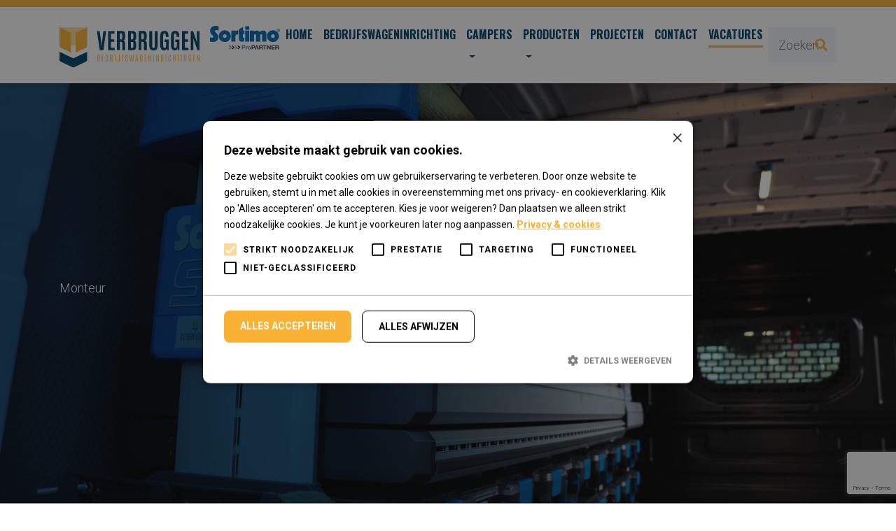

--- FILE ---
content_type: text/html; charset=UTF-8
request_url: https://verbruggenbwi.nl/vacatures/
body_size: 6519
content:
<!DOCTYPE html><html lang="nl-NL"><head><link media="all" href="https://verbruggenbwi.nl/wp-content/cache/autoptimize/css/autoptimize_a1bcbe353af131f3121dbf15b6d3b0b9.css" rel="stylesheet"><title>Vacature - Verbruggen Bedrijfswageninrichting</title><meta content="text/html; charset=utf-8" http-equiv="Content-Type"><meta name="viewport" content="width=device-width"> <script type="text/javascript" charset="UTF-8" src="//cdn.cookie-script.com/s/65f6ff245df6e1805cc8d660e3a17db5.js"></script> <meta name='robots' content='index, follow, max-image-preview:large, max-snippet:-1, max-video-preview:-1' /><meta name="description" content="Heb jij interesse om jouw carrière nieuw leven in te blazen? Wil je graag bij een technisch bedrijf werken? Bekijk dan snel onze vacatures!" /><link rel="canonical" href="https://verbruggenbwi.nl/vacatures/" /><meta property="og:locale" content="nl_NL" /><meta property="og:type" content="article" /><meta property="og:title" content="Vacature - Verbruggen Bedrijfswageninrichting" /><meta property="og:description" content="Heb jij interesse om jouw carrière nieuw leven in te blazen? Wil je graag bij een technisch bedrijf werken? Bekijk dan snel onze vacatures!" /><meta property="og:url" content="https://verbruggenbwi.nl/vacatures/" /><meta property="og:site_name" content="Verbruggen Bedrijfswageninrichting" /><meta property="article:publisher" content="https://www.facebook.com/Verbruggen-Bedrijfswagen-Inrichtingen-854992857976108/" /><meta property="article:modified_time" content="2025-06-10T05:43:19+00:00" /><meta property="og:image" content="https://verbruggenbwi.nl/wp-content/uploads/2023/10/Verbruggen.jpg" /><meta property="og:image:width" content="2048" /><meta property="og:image:height" content="2048" /><meta property="og:image:type" content="image/jpeg" /><meta name="twitter:card" content="summary_large_image" /><meta name="twitter:site" content="@VerbruggenBWI" /><meta name="twitter:label1" content="Geschatte leestijd" /><meta name="twitter:data1" content="1 minuut" /> <script type="application/ld+json" class="yoast-schema-graph">{"@context":"https://schema.org","@graph":[{"@type":"WebPage","@id":"https://verbruggenbwi.nl/vacatures/","url":"https://verbruggenbwi.nl/vacatures/","name":"Vacature - Verbruggen Bedrijfswageninrichting","isPartOf":{"@id":"https://verbruggenbwi.nl/#website"},"primaryImageOfPage":{"@id":"https://verbruggenbwi.nl/vacatures/#primaryimage"},"image":{"@id":"https://verbruggenbwi.nl/vacatures/#primaryimage"},"thumbnailUrl":"https://verbruggenbwi.nl/wp-content/uploads/2023/10/Verbruggen.jpg","datePublished":"2020-10-02T12:01:58+00:00","dateModified":"2025-06-10T05:43:19+00:00","description":"Heb jij interesse om jouw carrière nieuw leven in te blazen? Wil je graag bij een technisch bedrijf werken? Bekijk dan snel onze vacatures!","breadcrumb":{"@id":"https://verbruggenbwi.nl/vacatures/#breadcrumb"},"inLanguage":"nl-NL","potentialAction":[{"@type":"ReadAction","target":["https://verbruggenbwi.nl/vacatures/"]}]},{"@type":"ImageObject","inLanguage":"nl-NL","@id":"https://verbruggenbwi.nl/vacatures/#primaryimage","url":"https://verbruggenbwi.nl/wp-content/uploads/2023/10/Verbruggen.jpg","contentUrl":"https://verbruggenbwi.nl/wp-content/uploads/2023/10/Verbruggen.jpg","width":2048,"height":2048},{"@type":"BreadcrumbList","@id":"https://verbruggenbwi.nl/vacatures/#breadcrumb","itemListElement":[{"@type":"ListItem","position":1,"name":"Home","item":"https://verbruggenbwi.nl/"},{"@type":"ListItem","position":2,"name":"Vacature"}]},{"@type":"WebSite","@id":"https://verbruggenbwi.nl/#website","url":"https://verbruggenbwi.nl/","name":"Verbruggen Bedrijfswageninrichting","description":"Specialist op het gebied van bedrijfswageninrichting","publisher":{"@id":"https://verbruggenbwi.nl/#organization"},"potentialAction":[{"@type":"SearchAction","target":{"@type":"EntryPoint","urlTemplate":"https://verbruggenbwi.nl/?s={search_term_string}"},"query-input":{"@type":"PropertyValueSpecification","valueRequired":true,"valueName":"search_term_string"}}],"inLanguage":"nl-NL"},{"@type":"Organization","@id":"https://verbruggenbwi.nl/#organization","name":"Verbruggen Bedrijfswageninrichting","url":"https://verbruggenbwi.nl/","logo":{"@type":"ImageObject","inLanguage":"nl-NL","@id":"https://verbruggenbwi.nl/#/schema/logo/image/","url":"https://verbruggenbwi.nl/wp-content/uploads/2019/08/logo.svg","contentUrl":"https://verbruggenbwi.nl/wp-content/uploads/2019/08/logo.svg","width":1,"height":1,"caption":"Verbruggen Bedrijfswageninrichting"},"image":{"@id":"https://verbruggenbwi.nl/#/schema/logo/image/"},"sameAs":["https://www.facebook.com/Verbruggen-Bedrijfswagen-Inrichtingen-854992857976108/","https://x.com/VerbruggenBWI","https://www.linkedin.com/in/jan-verbruggen-07554a30?trk=hp-identity-name"]}]}</script> <link rel="alternate" title="oEmbed (JSON)" type="application/json+oembed" href="https://verbruggenbwi.nl/wp-json/oembed/1.0/embed?url=https%3A%2F%2Fverbruggenbwi.nl%2Fvacatures%2F" /><link rel="alternate" title="oEmbed (XML)" type="text/xml+oembed" href="https://verbruggenbwi.nl/wp-json/oembed/1.0/embed?url=https%3A%2F%2Fverbruggenbwi.nl%2Fvacatures%2F&#038;format=xml" /> <script type="text/javascript" src="https://verbruggenbwi.nl/wp-includes/js/jquery/jquery.min.js?ver=3.7.1" id="jquery-core-js"></script> <script type="text/javascript" id="woocommerce-js-extra">var woocommerce_params = {"ajax_url":"/wp-admin/admin-ajax.php","wc_ajax_url":"/?wc-ajax=%%endpoint%%","i18n_password_show":"Wachtwoord weergeven","i18n_password_hide":"Wachtwoord verbergen"};
//# sourceURL=woocommerce-js-extra</script> <script type="text/javascript" id="my_loadmore-js-extra">var loadmore_params = {"ajaxurl":"https://verbruggenbwi.nl/wp-admin/admin-ajax.php","posts":"{\"page\":0,\"pagename\":\"vacatures\",\"error\":\"\",\"m\":\"\",\"p\":0,\"post_parent\":\"\",\"subpost\":\"\",\"subpost_id\":\"\",\"attachment\":\"\",\"attachment_id\":0,\"name\":\"vacatures\",\"page_id\":0,\"second\":\"\",\"minute\":\"\",\"hour\":\"\",\"day\":0,\"monthnum\":0,\"year\":0,\"w\":0,\"category_name\":\"\",\"tag\":\"\",\"cat\":\"\",\"tag_id\":\"\",\"author\":\"\",\"author_name\":\"\",\"feed\":\"\",\"tb\":\"\",\"paged\":0,\"meta_key\":\"\",\"meta_value\":\"\",\"preview\":\"\",\"s\":\"\",\"sentence\":\"\",\"title\":\"\",\"fields\":\"all\",\"menu_order\":\"\",\"embed\":\"\",\"category__in\":[],\"category__not_in\":[],\"category__and\":[],\"post__in\":[],\"post__not_in\":[],\"post_name__in\":[],\"tag__in\":[],\"tag__not_in\":[],\"tag__and\":[],\"tag_slug__in\":[],\"tag_slug__and\":[],\"post_parent__in\":[],\"post_parent__not_in\":[],\"author__in\":[],\"author__not_in\":[],\"search_columns\":[],\"ignore_sticky_posts\":false,\"suppress_filters\":false,\"cache_results\":true,\"update_post_term_cache\":true,\"update_menu_item_cache\":false,\"lazy_load_term_meta\":true,\"update_post_meta_cache\":true,\"post_type\":\"\",\"posts_per_page\":99,\"nopaging\":false,\"comments_per_page\":\"50\",\"no_found_rows\":false,\"order\":\"DESC\"}","current_page":"1","max_page":"0","post_count":"1","found_posts":"1"};
//# sourceURL=my_loadmore-js-extra</script> <link rel="https://api.w.org/" href="https://verbruggenbwi.nl/wp-json/" /><link rel="alternate" title="JSON" type="application/json" href="https://verbruggenbwi.nl/wp-json/wp/v2/pages/565" /> <noscript><style>.woocommerce-product-gallery{ opacity: 1 !important; }</style></noscript> <script async src="https://www.googletagmanager.com/gtag/js?id=UA-134480540-18"></script> <script>window.dataLayer = window.dataLayer || [];
  function gtag(){dataLayer.push(arguments);}
  gtag('js', new Date());

  gtag('config', 'UA-134480540-18');</script> <link rel="icon" href="https://verbruggenbwi.nl/wp-content/uploads/2019/08/cropped-favicon-32x32.png" sizes="32x32" /><link rel="icon" href="https://verbruggenbwi.nl/wp-content/uploads/2019/08/cropped-favicon-192x192.png" sizes="192x192" /><link rel="apple-touch-icon" href="https://verbruggenbwi.nl/wp-content/uploads/2019/08/cropped-favicon-180x180.png" /><meta name="msapplication-TileImage" content="https://verbruggenbwi.nl/wp-content/uploads/2019/08/cropped-favicon-270x270.png" />  <script>(function(w,d,s,l,i){w[l]=w[l]||[];w[l].push({'gtm.start':
new Date().getTime(),event:'gtm.js'});var f=d.getElementsByTagName(s)[0],
j=d.createElement(s),dl=l!='dataLayer'?'&l='+l:'';j.async=true;j.src=
'https://www.googletagmanager.com/gtm.js?id='+i+dl;f.parentNode.insertBefore(j,f);
})(window,document,'script','dataLayer','GTM-PQWGNWJ');</script> </head><body class="wp-singular page-template page-template-template-volledige-breedte page-template-template-volledige-breedte-php page page-id-565 wp-theme-verbruggen theme-verbruggen woocommerce-no-js not-home no-header"> <noscript><iframe src="https://www.googletagmanager.com/ns.html?id=GTM-PQWGNWJ"
 height="0" width="0" style="display:none;visibility:hidden"></iframe></noscript><header id="main-header"><div class="container"><nav class="navbar navbar-expand-lg"> <a class="navbar-brand" href="https://verbruggenbwi.nl"> <noscript><img src="https://verbruggenbwi.nl/wp-content/themes/verbruggen/images/logo.svg" alt="Logo"></noscript><img class="lazyload" src='data:image/svg+xml,%3Csvg%20xmlns=%22http://www.w3.org/2000/svg%22%20viewBox=%220%200%20210%20140%22%3E%3C/svg%3E' data-src="https://verbruggenbwi.nl/wp-content/themes/verbruggen/images/logo.svg" alt="Logo"> </a> <span class="navbar-brand partner d-none d-sm-none d-md-block d-lg-block"> <noscript><img src="https://verbruggenbwi.nl/wp-content/uploads/2019/09/propartner-sortimo.svg"></noscript><img class="lazyload" src='data:image/svg+xml,%3Csvg%20xmlns=%22http://www.w3.org/2000/svg%22%20viewBox=%220%200%20210%20140%22%3E%3C/svg%3E' data-src="https://verbruggenbwi.nl/wp-content/uploads/2019/09/propartner-sortimo.svg"> </span> <button class="navbar-toggler collapsed" type="button" data-toggle="collapse" data-target="#navbarSupportedContent" aria-controls="navbarSupportedContent" aria-expanded="false" aria-label="Toggle navigation"> <span class="icon-bar"></span> <span class="icon-bar"></span> <span class="icon-bar"></span> </button><div class="collapse navbar-collapse" id="navbarSupportedContent"><ul id="menu-hoofdmenu" class="navbar-nav ml-auto"><li id="menu-item-120" class="menu-item menu-item-type-post_type menu-item-object-page menu-item-home menu-item-120 nav-item"><a href="https://verbruggenbwi.nl/" class="nav-link">Home</a></li><li id="menu-item-2558" class="menu-item menu-item-type-post_type menu-item-object-page menu-item-2558 nav-item"><a href="https://verbruggenbwi.nl/bedrijfswageninrichting/" class="nav-link">Bedrijfswageninrichting</a></li><li id="menu-item-888" class="menu-item menu-item-type-taxonomy menu-item-object-product_categorie menu-item-has-children menu-item-888 nav-item dropdown"><a href="https://verbruggenbwi.nl/product-categorie/camper-techniek/" class="nav-link dropdown-toggle" data-toggle="dropdown">Campers</a><div class="dropdown-menu"> <a href="https://verbruggenbwi.nl/product-categorie/camper-techniek/" class=" dropdown-item">Camper techniek</a><a href="https://verbruggenbwi.nl/product-categorie/camper-opwaarderen/" class=" dropdown-item">Opwaarderen</a></div></li><li id="menu-item-122" class="menu-item menu-item-type-custom menu-item-object-custom menu-item-has-children menu-item-122 nav-item dropdown"><a href="/producten" class="nav-link dropdown-toggle" data-toggle="dropdown">Producten</a><div class="dropdown-menu"> <a href="https://verbruggenbwi.nl/product-categorie/energiesystemen/" class=" dropdown-item">Energiesystemen</a><a href="https://verbruggenbwi.nl/product-categorie/veersystemen/" class=" dropdown-item">Veersystemen</a><a href="https://verbruggenbwi.nl/product-categorie/klimaat/" class=" dropdown-item">Klimaat</a><a href="https://verbruggenbwi.nl/product-categorie/signalering/" class=" dropdown-item">Signalering</a><a href="https://verbruggenbwi.nl/product-categorie/mobiele-werkstations/" class=" dropdown-item">Mobiel werkstation</a><a href="https://verbruggenbwi.nl/product-categorie/boxxen-en-koffers/" class=" dropdown-item">Boxxen en koffers</a><a href="https://verbruggenbwi.nl/product-categorie/gereedschapstassen/" class=" dropdown-item">Gereedschapstassen</a><a href="https://verbruggenbwi.nl/product-categorie/daktransport/" class=" dropdown-item">Daktransport</a></div></li><li id="menu-item-1214" class="menu-item menu-item-type-post_type_archive menu-item-object-project menu-item-1214 nav-item"><a href="https://verbruggenbwi.nl/projecten/" class="nav-link">Projecten</a></li><li id="menu-item-118" class="menu-item menu-item-type-post_type menu-item-object-page menu-item-118 nav-item"><a href="https://verbruggenbwi.nl/contact/" class="nav-link">Contact</a></li><li id="menu-item-2308" class="menu-item menu-item-type-custom menu-item-object-custom current-menu-item menu-item-2308 nav-item active"><a href="https://verbruggenbwi.nl/vacatures/" class="nav-link active">Vacatures</a></li></ul><form method="get" id="searchform" action="https://verbruggenbwi.nl/"> <input type="search" name="s" id="s" placeholder="Zoeken" value=""> <button class="submit" id="searchsubmit"><i class="fas fa-search"></i></button></form></div></nav></div></header><section id="header"><div class="header__inner"><div class="header-image"> <noscript><img src="https://verbruggenbwi.nl/wp-content/uploads/2023/05/IMG_7849.jpg" alt="" /></noscript><img class="lazyload" src='data:image/svg+xml,%3Csvg%20xmlns=%22http://www.w3.org/2000/svg%22%20viewBox=%220%200%20210%20140%22%3E%3C/svg%3E' data-src="https://verbruggenbwi.nl/wp-content/uploads/2023/05/IMG_7849.jpg" alt="" /></div><div class="header-content"><div class="container"><div class="header-content__inner"><p>Monteur</p></div></div></div></div></section><main id="main-content"><div class="container"><article class="page-content post-565 page type-page status-publish has-post-thumbnail hentry"><h1 class="page-content__title">Vacature</h1><div class="page-content__textt"><p><a class="btn" href="https://verbruggenbwi.nl/vacature-monteur/">Monteur</a></p></div></article></div></main><section class="cta"><div class="container"><p class="h3">Een oplossing voor elke uitdaging op het gebied van inrichting en uitrusting van bedrijfswagens</p><p class="h4">Hoogwaardige materialen en gekwalificeerd personeel</p></div></section><section class="brands"><div class="container"><h2>OFFICIËLE DEALER VAN</h2><div class="row align-items-center"><div class="col-6 col-sm-6 col-md col-lg"> <a href="https://verbruggenbwi.nl/product-categorie/bedrijfswageninrichting/" class="brand"> <noscript><img src="https://verbruggenbwi.nl/wp-content/uploads/2019/08/sortimo.svg" class="attachment- size-" alt="Sortimo" decoding="async" /></noscript><img src='data:image/svg+xml,%3Csvg%20xmlns=%22http://www.w3.org/2000/svg%22%20viewBox=%220%200%20210%20140%22%3E%3C/svg%3E' data-src="https://verbruggenbwi.nl/wp-content/uploads/2019/08/sortimo.svg" class="lazyload attachment- size-" alt="Sortimo" decoding="async" /> </a></div><div class="col-6 col-sm-6 col-md col-lg"> <a href="https://verbruggenbwi.nl/product-categorie/klimaat/" class="brand"> <noscript><img src="https://verbruggenbwi.nl/wp-content/uploads/2019/08/eberspacher.svg" class="attachment- size-" alt="eberspacher" decoding="async" /></noscript><img src='data:image/svg+xml,%3Csvg%20xmlns=%22http://www.w3.org/2000/svg%22%20viewBox=%220%200%20210%20140%22%3E%3C/svg%3E' data-src="https://verbruggenbwi.nl/wp-content/uploads/2019/08/eberspacher.svg" class="lazyload attachment- size-" alt="eberspacher" decoding="async" /> </a></div><div class="col-6 col-sm-6 col-md col-lg"> <a href="https://verbruggenbwi.nl/product-categorie/veersystemen/" class="brand"> <noscript><img src="https://verbruggenbwi.nl/wp-content/uploads/2020/06/vb-airsuspension.svg" class="attachment- size-" alt="Verbruggen air suspension" decoding="async" /></noscript><img src='data:image/svg+xml,%3Csvg%20xmlns=%22http://www.w3.org/2000/svg%22%20viewBox=%220%200%20210%20140%22%3E%3C/svg%3E' data-src="https://verbruggenbwi.nl/wp-content/uploads/2020/06/vb-airsuspension.svg" class="lazyload attachment- size-" alt="Verbruggen air suspension" decoding="async" /> </a></div><div class="col-6 col-sm-6 col-md col-lg"> <a href="https://verbruggenbwi.nl/product-categorie/rhinoaccessoires/" class="brand"> <noscript><img src="https://verbruggenbwi.nl/wp-content/uploads/2021/11/rhino-blue.svg" class="attachment- size-" alt="" decoding="async" /></noscript><img src='data:image/svg+xml,%3Csvg%20xmlns=%22http://www.w3.org/2000/svg%22%20viewBox=%220%200%20210%20140%22%3E%3C/svg%3E' data-src="https://verbruggenbwi.nl/wp-content/uploads/2021/11/rhino-blue.svg" class="lazyload attachment- size-" alt="" decoding="async" /> </a></div><div class="col-6 col-sm-6 col-md col-lg"> <a href="https://verbruggenbwi.nl/product-categorie/energiesystemen/" class="brand"> <noscript><img src="https://verbruggenbwi.nl/wp-content/uploads/2025/01/50YRS-Logo-custom.svg" class="attachment- size-" alt="" decoding="async" /></noscript><img src='data:image/svg+xml,%3Csvg%20xmlns=%22http://www.w3.org/2000/svg%22%20viewBox=%220%200%20210%20140%22%3E%3C/svg%3E' data-src="https://verbruggenbwi.nl/wp-content/uploads/2025/01/50YRS-Logo-custom.svg" class="lazyload attachment- size-" alt="" decoding="async" /> </a></div></div></div></section><footer><div class="container"><div class="row"><div class="col-12 col-sm-12 col-md-6 col-lg-6"> <span>Verbruggen Bedrijfswageninrichtingen</span><ul class="social"><li class="social-media-link"><a href="https://www.facebook.com/Verbruggen-Bedrijfswagen-Inrichtingen-854992857976108/" class="social-facebook" target="_blank"><i class="fab fa-facebook-f"></i></a></li><li class="social-media-link"><a href="https://www.instagram.com/verbruggenbwi/" class="social-instagram" target="_blank"><i class="fab fa-instagram"></i></a></li><li class="social-media-link"><a href="https://www.linkedin.com/company/verbruggen-bedrijfswagen-inrichtingen/" class="social-linkedin" target="_blank"><i class="fab fa-linkedin"></i></a></li><li class="social-media-link"><a target="_BLANK" href="https://api.whatsapp.com/send/?phone=31383037717" style="
 line-height: 1;
"><noscript><img style="
 width: 30px;
 vertical-align: middle;
 margin-right: 10px;
" src="https://verbruggenbwi.nl/wp-content/uploads/2024/04/whatsapp.svg"></noscript><img class="lazyload" style="
 width: 30px;
 vertical-align: middle;
 margin-right: 10px;
" src='data:image/svg+xml,%3Csvg%20xmlns=%22http://www.w3.org/2000/svg%22%20viewBox=%220%200%20210%20140%22%3E%3C/svg%3E' data-src="https://verbruggenbwi.nl/wp-content/uploads/2024/04/whatsapp.svg"></a></li></ul></div><div class="col-12 col-sm-12 col-md-6 col-lg-6"><ul id="menu-footer-menu" class="footer-menu"><li id="menu-item-157" class="menu-item menu-item-type-post_type menu-item-object-page menu-item-157"><a href="https://verbruggenbwi.nl/algemene-voorwaarden/">Algemene voorwaarden</a></li><li id="menu-item-158" class="menu-item menu-item-type-post_type menu-item-object-page menu-item-privacy-policy menu-item-158"><a rel="privacy-policy" href="https://verbruggenbwi.nl/privacy-statement/">Privacy statement</a></li><li id="menu-item-159" class="menu-item menu-item-type-custom menu-item-object-custom menu-item-159"><a href="#">Copyright 2019</a></li><li id="menu-item-1209" class="menu-item menu-item-type-post_type menu-item-object-page current-menu-item page_item page-item-565 current_page_item menu-item-1209"><a href="https://verbruggenbwi.nl/vacatures/" aria-current="page">Vacatures</a></li></ul></div></div></div></footer> <script type="speculationrules">{"prefetch":[{"source":"document","where":{"and":[{"href_matches":"/*"},{"not":{"href_matches":["/wp-*.php","/wp-admin/*","/wp-content/uploads/*","/wp-content/*","/wp-content/plugins/*","/wp-content/themes/verbruggen/*","/*\\?(.+)"]}},{"not":{"selector_matches":"a[rel~=\"nofollow\"]"}},{"not":{"selector_matches":".no-prefetch, .no-prefetch a"}}]},"eagerness":"conservative"}]}</script> <noscript><style>.lazyload{display:none;}</style></noscript><script data-noptimize="1">window.lazySizesConfig=window.lazySizesConfig||{};window.lazySizesConfig.loadMode=1;</script><script async data-noptimize="1" src='https://verbruggenbwi.nl/wp-content/plugins/autoptimize/classes/external/js/lazysizes.min.js?ao_version=3.1.14'></script> <script type='text/javascript'>(function () {
			var c = document.body.className;
			c = c.replace(/woocommerce-no-js/, 'woocommerce-js');
			document.body.className = c;
		})();</script> <script type="text/javascript" id="site_tracking-js-extra">var php_data = {"ac_settings":{"tracking_actid":255146589,"site_tracking_default":1},"user_email":""};
//# sourceURL=site_tracking-js-extra</script> <script type="text/javascript" src="https://verbruggenbwi.nl/wp-includes/js/dist/hooks.min.js?ver=dd5603f07f9220ed27f1" id="wp-hooks-js"></script> <script type="text/javascript" src="https://verbruggenbwi.nl/wp-includes/js/dist/i18n.min.js?ver=c26c3dc7bed366793375" id="wp-i18n-js"></script> <script type="text/javascript" id="wp-i18n-js-after">wp.i18n.setLocaleData( { 'text direction\u0004ltr': [ 'ltr' ] } );
//# sourceURL=wp-i18n-js-after</script> <script type="text/javascript" id="contact-form-7-js-translations">( function( domain, translations ) {
	var localeData = translations.locale_data[ domain ] || translations.locale_data.messages;
	localeData[""].domain = domain;
	wp.i18n.setLocaleData( localeData, domain );
} )( "contact-form-7", {"translation-revision-date":"2025-11-30 09:13:36+0000","generator":"GlotPress\/4.0.3","domain":"messages","locale_data":{"messages":{"":{"domain":"messages","plural-forms":"nplurals=2; plural=n != 1;","lang":"nl"},"This contact form is placed in the wrong place.":["Dit contactformulier staat op de verkeerde plek."],"Error:":["Fout:"]}},"comment":{"reference":"includes\/js\/index.js"}} );
//# sourceURL=contact-form-7-js-translations</script> <script type="text/javascript" id="contact-form-7-js-before">var wpcf7 = {
    "api": {
        "root": "https:\/\/verbruggenbwi.nl\/wp-json\/",
        "namespace": "contact-form-7\/v1"
    },
    "cached": 1
};
//# sourceURL=contact-form-7-js-before</script> <script type="text/javascript" id="wc-order-attribution-js-extra">var wc_order_attribution = {"params":{"lifetime":1.0e-5,"session":30,"base64":false,"ajaxurl":"https://verbruggenbwi.nl/wp-admin/admin-ajax.php","prefix":"wc_order_attribution_","allowTracking":true},"fields":{"source_type":"current.typ","referrer":"current_add.rf","utm_campaign":"current.cmp","utm_source":"current.src","utm_medium":"current.mdm","utm_content":"current.cnt","utm_id":"current.id","utm_term":"current.trm","utm_source_platform":"current.plt","utm_creative_format":"current.fmt","utm_marketing_tactic":"current.tct","session_entry":"current_add.ep","session_start_time":"current_add.fd","session_pages":"session.pgs","session_count":"udata.vst","user_agent":"udata.uag"}};
//# sourceURL=wc-order-attribution-js-extra</script> <script type="text/javascript" src="https://www.google.com/recaptcha/api.js?render=6Lf2u8wUAAAAAF7Ab8udD0MFrpUiCWYJxnlnf-Ev&amp;ver=3.0" id="google-recaptcha-js"></script> <script type="text/javascript" src="https://verbruggenbwi.nl/wp-includes/js/dist/vendor/wp-polyfill.min.js?ver=3.15.0" id="wp-polyfill-js"></script> <script type="text/javascript" id="wpcf7-recaptcha-js-before">var wpcf7_recaptcha = {
    "sitekey": "6Lf2u8wUAAAAAF7Ab8udD0MFrpUiCWYJxnlnf-Ev",
    "actions": {
        "homepage": "homepage",
        "contactform": "contactform"
    }
};
//# sourceURL=wpcf7-recaptcha-js-before</script> <div class="pswp" tabindex="-1" role="dialog" aria-hidden="true"><div class="pswp__bg"></div><div class="pswp__scroll-wrap"><div class="pswp__container"><div class="pswp__item"></div><div class="pswp__item"></div><div class="pswp__item"></div></div><div class="pswp__ui pswp__ui--hidden"><div class="pswp__top-bar"><div class="pswp__counter"></div> <button class="pswp__button pswp__button--close" title="Close (Esc)"></button> <button class="pswp__button pswp__button--share" title="Share"></button> <button class="pswp__button pswp__button--fs" title="Toggle fullscreen"></button> <button class="pswp__button pswp__button--zoom" title="Zoom in/out"></button><div class="pswp__preloader"><div class="pswp__preloader__icn"><div class="pswp__preloader__cut"><div class="pswp__preloader__donut"></div></div></div></div></div><div class="pswp__share-modal pswp__share-modal--hidden pswp__single-tap"><div class="pswp__share-tooltip"></div></div> <button class="pswp__button pswp__button--arrow--left" title="Previous (arrow left)"></button> <button class="pswp__button pswp__button--arrow--right" title="Next (arrow right)"></button><div class="pswp__caption"><div class="pswp__caption__center"></div></div></div></div></div> <script defer src="https://verbruggenbwi.nl/wp-content/cache/autoptimize/js/autoptimize_75f68ebf871d1abeed6675269221530c.js"></script></body></html>
<!-- Dynamic page generated in 1.000 seconds. -->
<!-- Cached page generated by WP-Super-Cache on 2026-01-25 04:23:35 -->

<!-- Compression = gzip -->

--- FILE ---
content_type: text/html; charset=utf-8
request_url: https://www.google.com/recaptcha/api2/anchor?ar=1&k=6Lf2u8wUAAAAAF7Ab8udD0MFrpUiCWYJxnlnf-Ev&co=aHR0cHM6Ly92ZXJicnVnZ2VuYndpLm5sOjQ0Mw..&hl=en&v=PoyoqOPhxBO7pBk68S4YbpHZ&size=invisible&anchor-ms=20000&execute-ms=30000&cb=l44uprockc
body_size: 48952
content:
<!DOCTYPE HTML><html dir="ltr" lang="en"><head><meta http-equiv="Content-Type" content="text/html; charset=UTF-8">
<meta http-equiv="X-UA-Compatible" content="IE=edge">
<title>reCAPTCHA</title>
<style type="text/css">
/* cyrillic-ext */
@font-face {
  font-family: 'Roboto';
  font-style: normal;
  font-weight: 400;
  font-stretch: 100%;
  src: url(//fonts.gstatic.com/s/roboto/v48/KFO7CnqEu92Fr1ME7kSn66aGLdTylUAMa3GUBHMdazTgWw.woff2) format('woff2');
  unicode-range: U+0460-052F, U+1C80-1C8A, U+20B4, U+2DE0-2DFF, U+A640-A69F, U+FE2E-FE2F;
}
/* cyrillic */
@font-face {
  font-family: 'Roboto';
  font-style: normal;
  font-weight: 400;
  font-stretch: 100%;
  src: url(//fonts.gstatic.com/s/roboto/v48/KFO7CnqEu92Fr1ME7kSn66aGLdTylUAMa3iUBHMdazTgWw.woff2) format('woff2');
  unicode-range: U+0301, U+0400-045F, U+0490-0491, U+04B0-04B1, U+2116;
}
/* greek-ext */
@font-face {
  font-family: 'Roboto';
  font-style: normal;
  font-weight: 400;
  font-stretch: 100%;
  src: url(//fonts.gstatic.com/s/roboto/v48/KFO7CnqEu92Fr1ME7kSn66aGLdTylUAMa3CUBHMdazTgWw.woff2) format('woff2');
  unicode-range: U+1F00-1FFF;
}
/* greek */
@font-face {
  font-family: 'Roboto';
  font-style: normal;
  font-weight: 400;
  font-stretch: 100%;
  src: url(//fonts.gstatic.com/s/roboto/v48/KFO7CnqEu92Fr1ME7kSn66aGLdTylUAMa3-UBHMdazTgWw.woff2) format('woff2');
  unicode-range: U+0370-0377, U+037A-037F, U+0384-038A, U+038C, U+038E-03A1, U+03A3-03FF;
}
/* math */
@font-face {
  font-family: 'Roboto';
  font-style: normal;
  font-weight: 400;
  font-stretch: 100%;
  src: url(//fonts.gstatic.com/s/roboto/v48/KFO7CnqEu92Fr1ME7kSn66aGLdTylUAMawCUBHMdazTgWw.woff2) format('woff2');
  unicode-range: U+0302-0303, U+0305, U+0307-0308, U+0310, U+0312, U+0315, U+031A, U+0326-0327, U+032C, U+032F-0330, U+0332-0333, U+0338, U+033A, U+0346, U+034D, U+0391-03A1, U+03A3-03A9, U+03B1-03C9, U+03D1, U+03D5-03D6, U+03F0-03F1, U+03F4-03F5, U+2016-2017, U+2034-2038, U+203C, U+2040, U+2043, U+2047, U+2050, U+2057, U+205F, U+2070-2071, U+2074-208E, U+2090-209C, U+20D0-20DC, U+20E1, U+20E5-20EF, U+2100-2112, U+2114-2115, U+2117-2121, U+2123-214F, U+2190, U+2192, U+2194-21AE, U+21B0-21E5, U+21F1-21F2, U+21F4-2211, U+2213-2214, U+2216-22FF, U+2308-230B, U+2310, U+2319, U+231C-2321, U+2336-237A, U+237C, U+2395, U+239B-23B7, U+23D0, U+23DC-23E1, U+2474-2475, U+25AF, U+25B3, U+25B7, U+25BD, U+25C1, U+25CA, U+25CC, U+25FB, U+266D-266F, U+27C0-27FF, U+2900-2AFF, U+2B0E-2B11, U+2B30-2B4C, U+2BFE, U+3030, U+FF5B, U+FF5D, U+1D400-1D7FF, U+1EE00-1EEFF;
}
/* symbols */
@font-face {
  font-family: 'Roboto';
  font-style: normal;
  font-weight: 400;
  font-stretch: 100%;
  src: url(//fonts.gstatic.com/s/roboto/v48/KFO7CnqEu92Fr1ME7kSn66aGLdTylUAMaxKUBHMdazTgWw.woff2) format('woff2');
  unicode-range: U+0001-000C, U+000E-001F, U+007F-009F, U+20DD-20E0, U+20E2-20E4, U+2150-218F, U+2190, U+2192, U+2194-2199, U+21AF, U+21E6-21F0, U+21F3, U+2218-2219, U+2299, U+22C4-22C6, U+2300-243F, U+2440-244A, U+2460-24FF, U+25A0-27BF, U+2800-28FF, U+2921-2922, U+2981, U+29BF, U+29EB, U+2B00-2BFF, U+4DC0-4DFF, U+FFF9-FFFB, U+10140-1018E, U+10190-1019C, U+101A0, U+101D0-101FD, U+102E0-102FB, U+10E60-10E7E, U+1D2C0-1D2D3, U+1D2E0-1D37F, U+1F000-1F0FF, U+1F100-1F1AD, U+1F1E6-1F1FF, U+1F30D-1F30F, U+1F315, U+1F31C, U+1F31E, U+1F320-1F32C, U+1F336, U+1F378, U+1F37D, U+1F382, U+1F393-1F39F, U+1F3A7-1F3A8, U+1F3AC-1F3AF, U+1F3C2, U+1F3C4-1F3C6, U+1F3CA-1F3CE, U+1F3D4-1F3E0, U+1F3ED, U+1F3F1-1F3F3, U+1F3F5-1F3F7, U+1F408, U+1F415, U+1F41F, U+1F426, U+1F43F, U+1F441-1F442, U+1F444, U+1F446-1F449, U+1F44C-1F44E, U+1F453, U+1F46A, U+1F47D, U+1F4A3, U+1F4B0, U+1F4B3, U+1F4B9, U+1F4BB, U+1F4BF, U+1F4C8-1F4CB, U+1F4D6, U+1F4DA, U+1F4DF, U+1F4E3-1F4E6, U+1F4EA-1F4ED, U+1F4F7, U+1F4F9-1F4FB, U+1F4FD-1F4FE, U+1F503, U+1F507-1F50B, U+1F50D, U+1F512-1F513, U+1F53E-1F54A, U+1F54F-1F5FA, U+1F610, U+1F650-1F67F, U+1F687, U+1F68D, U+1F691, U+1F694, U+1F698, U+1F6AD, U+1F6B2, U+1F6B9-1F6BA, U+1F6BC, U+1F6C6-1F6CF, U+1F6D3-1F6D7, U+1F6E0-1F6EA, U+1F6F0-1F6F3, U+1F6F7-1F6FC, U+1F700-1F7FF, U+1F800-1F80B, U+1F810-1F847, U+1F850-1F859, U+1F860-1F887, U+1F890-1F8AD, U+1F8B0-1F8BB, U+1F8C0-1F8C1, U+1F900-1F90B, U+1F93B, U+1F946, U+1F984, U+1F996, U+1F9E9, U+1FA00-1FA6F, U+1FA70-1FA7C, U+1FA80-1FA89, U+1FA8F-1FAC6, U+1FACE-1FADC, U+1FADF-1FAE9, U+1FAF0-1FAF8, U+1FB00-1FBFF;
}
/* vietnamese */
@font-face {
  font-family: 'Roboto';
  font-style: normal;
  font-weight: 400;
  font-stretch: 100%;
  src: url(//fonts.gstatic.com/s/roboto/v48/KFO7CnqEu92Fr1ME7kSn66aGLdTylUAMa3OUBHMdazTgWw.woff2) format('woff2');
  unicode-range: U+0102-0103, U+0110-0111, U+0128-0129, U+0168-0169, U+01A0-01A1, U+01AF-01B0, U+0300-0301, U+0303-0304, U+0308-0309, U+0323, U+0329, U+1EA0-1EF9, U+20AB;
}
/* latin-ext */
@font-face {
  font-family: 'Roboto';
  font-style: normal;
  font-weight: 400;
  font-stretch: 100%;
  src: url(//fonts.gstatic.com/s/roboto/v48/KFO7CnqEu92Fr1ME7kSn66aGLdTylUAMa3KUBHMdazTgWw.woff2) format('woff2');
  unicode-range: U+0100-02BA, U+02BD-02C5, U+02C7-02CC, U+02CE-02D7, U+02DD-02FF, U+0304, U+0308, U+0329, U+1D00-1DBF, U+1E00-1E9F, U+1EF2-1EFF, U+2020, U+20A0-20AB, U+20AD-20C0, U+2113, U+2C60-2C7F, U+A720-A7FF;
}
/* latin */
@font-face {
  font-family: 'Roboto';
  font-style: normal;
  font-weight: 400;
  font-stretch: 100%;
  src: url(//fonts.gstatic.com/s/roboto/v48/KFO7CnqEu92Fr1ME7kSn66aGLdTylUAMa3yUBHMdazQ.woff2) format('woff2');
  unicode-range: U+0000-00FF, U+0131, U+0152-0153, U+02BB-02BC, U+02C6, U+02DA, U+02DC, U+0304, U+0308, U+0329, U+2000-206F, U+20AC, U+2122, U+2191, U+2193, U+2212, U+2215, U+FEFF, U+FFFD;
}
/* cyrillic-ext */
@font-face {
  font-family: 'Roboto';
  font-style: normal;
  font-weight: 500;
  font-stretch: 100%;
  src: url(//fonts.gstatic.com/s/roboto/v48/KFO7CnqEu92Fr1ME7kSn66aGLdTylUAMa3GUBHMdazTgWw.woff2) format('woff2');
  unicode-range: U+0460-052F, U+1C80-1C8A, U+20B4, U+2DE0-2DFF, U+A640-A69F, U+FE2E-FE2F;
}
/* cyrillic */
@font-face {
  font-family: 'Roboto';
  font-style: normal;
  font-weight: 500;
  font-stretch: 100%;
  src: url(//fonts.gstatic.com/s/roboto/v48/KFO7CnqEu92Fr1ME7kSn66aGLdTylUAMa3iUBHMdazTgWw.woff2) format('woff2');
  unicode-range: U+0301, U+0400-045F, U+0490-0491, U+04B0-04B1, U+2116;
}
/* greek-ext */
@font-face {
  font-family: 'Roboto';
  font-style: normal;
  font-weight: 500;
  font-stretch: 100%;
  src: url(//fonts.gstatic.com/s/roboto/v48/KFO7CnqEu92Fr1ME7kSn66aGLdTylUAMa3CUBHMdazTgWw.woff2) format('woff2');
  unicode-range: U+1F00-1FFF;
}
/* greek */
@font-face {
  font-family: 'Roboto';
  font-style: normal;
  font-weight: 500;
  font-stretch: 100%;
  src: url(//fonts.gstatic.com/s/roboto/v48/KFO7CnqEu92Fr1ME7kSn66aGLdTylUAMa3-UBHMdazTgWw.woff2) format('woff2');
  unicode-range: U+0370-0377, U+037A-037F, U+0384-038A, U+038C, U+038E-03A1, U+03A3-03FF;
}
/* math */
@font-face {
  font-family: 'Roboto';
  font-style: normal;
  font-weight: 500;
  font-stretch: 100%;
  src: url(//fonts.gstatic.com/s/roboto/v48/KFO7CnqEu92Fr1ME7kSn66aGLdTylUAMawCUBHMdazTgWw.woff2) format('woff2');
  unicode-range: U+0302-0303, U+0305, U+0307-0308, U+0310, U+0312, U+0315, U+031A, U+0326-0327, U+032C, U+032F-0330, U+0332-0333, U+0338, U+033A, U+0346, U+034D, U+0391-03A1, U+03A3-03A9, U+03B1-03C9, U+03D1, U+03D5-03D6, U+03F0-03F1, U+03F4-03F5, U+2016-2017, U+2034-2038, U+203C, U+2040, U+2043, U+2047, U+2050, U+2057, U+205F, U+2070-2071, U+2074-208E, U+2090-209C, U+20D0-20DC, U+20E1, U+20E5-20EF, U+2100-2112, U+2114-2115, U+2117-2121, U+2123-214F, U+2190, U+2192, U+2194-21AE, U+21B0-21E5, U+21F1-21F2, U+21F4-2211, U+2213-2214, U+2216-22FF, U+2308-230B, U+2310, U+2319, U+231C-2321, U+2336-237A, U+237C, U+2395, U+239B-23B7, U+23D0, U+23DC-23E1, U+2474-2475, U+25AF, U+25B3, U+25B7, U+25BD, U+25C1, U+25CA, U+25CC, U+25FB, U+266D-266F, U+27C0-27FF, U+2900-2AFF, U+2B0E-2B11, U+2B30-2B4C, U+2BFE, U+3030, U+FF5B, U+FF5D, U+1D400-1D7FF, U+1EE00-1EEFF;
}
/* symbols */
@font-face {
  font-family: 'Roboto';
  font-style: normal;
  font-weight: 500;
  font-stretch: 100%;
  src: url(//fonts.gstatic.com/s/roboto/v48/KFO7CnqEu92Fr1ME7kSn66aGLdTylUAMaxKUBHMdazTgWw.woff2) format('woff2');
  unicode-range: U+0001-000C, U+000E-001F, U+007F-009F, U+20DD-20E0, U+20E2-20E4, U+2150-218F, U+2190, U+2192, U+2194-2199, U+21AF, U+21E6-21F0, U+21F3, U+2218-2219, U+2299, U+22C4-22C6, U+2300-243F, U+2440-244A, U+2460-24FF, U+25A0-27BF, U+2800-28FF, U+2921-2922, U+2981, U+29BF, U+29EB, U+2B00-2BFF, U+4DC0-4DFF, U+FFF9-FFFB, U+10140-1018E, U+10190-1019C, U+101A0, U+101D0-101FD, U+102E0-102FB, U+10E60-10E7E, U+1D2C0-1D2D3, U+1D2E0-1D37F, U+1F000-1F0FF, U+1F100-1F1AD, U+1F1E6-1F1FF, U+1F30D-1F30F, U+1F315, U+1F31C, U+1F31E, U+1F320-1F32C, U+1F336, U+1F378, U+1F37D, U+1F382, U+1F393-1F39F, U+1F3A7-1F3A8, U+1F3AC-1F3AF, U+1F3C2, U+1F3C4-1F3C6, U+1F3CA-1F3CE, U+1F3D4-1F3E0, U+1F3ED, U+1F3F1-1F3F3, U+1F3F5-1F3F7, U+1F408, U+1F415, U+1F41F, U+1F426, U+1F43F, U+1F441-1F442, U+1F444, U+1F446-1F449, U+1F44C-1F44E, U+1F453, U+1F46A, U+1F47D, U+1F4A3, U+1F4B0, U+1F4B3, U+1F4B9, U+1F4BB, U+1F4BF, U+1F4C8-1F4CB, U+1F4D6, U+1F4DA, U+1F4DF, U+1F4E3-1F4E6, U+1F4EA-1F4ED, U+1F4F7, U+1F4F9-1F4FB, U+1F4FD-1F4FE, U+1F503, U+1F507-1F50B, U+1F50D, U+1F512-1F513, U+1F53E-1F54A, U+1F54F-1F5FA, U+1F610, U+1F650-1F67F, U+1F687, U+1F68D, U+1F691, U+1F694, U+1F698, U+1F6AD, U+1F6B2, U+1F6B9-1F6BA, U+1F6BC, U+1F6C6-1F6CF, U+1F6D3-1F6D7, U+1F6E0-1F6EA, U+1F6F0-1F6F3, U+1F6F7-1F6FC, U+1F700-1F7FF, U+1F800-1F80B, U+1F810-1F847, U+1F850-1F859, U+1F860-1F887, U+1F890-1F8AD, U+1F8B0-1F8BB, U+1F8C0-1F8C1, U+1F900-1F90B, U+1F93B, U+1F946, U+1F984, U+1F996, U+1F9E9, U+1FA00-1FA6F, U+1FA70-1FA7C, U+1FA80-1FA89, U+1FA8F-1FAC6, U+1FACE-1FADC, U+1FADF-1FAE9, U+1FAF0-1FAF8, U+1FB00-1FBFF;
}
/* vietnamese */
@font-face {
  font-family: 'Roboto';
  font-style: normal;
  font-weight: 500;
  font-stretch: 100%;
  src: url(//fonts.gstatic.com/s/roboto/v48/KFO7CnqEu92Fr1ME7kSn66aGLdTylUAMa3OUBHMdazTgWw.woff2) format('woff2');
  unicode-range: U+0102-0103, U+0110-0111, U+0128-0129, U+0168-0169, U+01A0-01A1, U+01AF-01B0, U+0300-0301, U+0303-0304, U+0308-0309, U+0323, U+0329, U+1EA0-1EF9, U+20AB;
}
/* latin-ext */
@font-face {
  font-family: 'Roboto';
  font-style: normal;
  font-weight: 500;
  font-stretch: 100%;
  src: url(//fonts.gstatic.com/s/roboto/v48/KFO7CnqEu92Fr1ME7kSn66aGLdTylUAMa3KUBHMdazTgWw.woff2) format('woff2');
  unicode-range: U+0100-02BA, U+02BD-02C5, U+02C7-02CC, U+02CE-02D7, U+02DD-02FF, U+0304, U+0308, U+0329, U+1D00-1DBF, U+1E00-1E9F, U+1EF2-1EFF, U+2020, U+20A0-20AB, U+20AD-20C0, U+2113, U+2C60-2C7F, U+A720-A7FF;
}
/* latin */
@font-face {
  font-family: 'Roboto';
  font-style: normal;
  font-weight: 500;
  font-stretch: 100%;
  src: url(//fonts.gstatic.com/s/roboto/v48/KFO7CnqEu92Fr1ME7kSn66aGLdTylUAMa3yUBHMdazQ.woff2) format('woff2');
  unicode-range: U+0000-00FF, U+0131, U+0152-0153, U+02BB-02BC, U+02C6, U+02DA, U+02DC, U+0304, U+0308, U+0329, U+2000-206F, U+20AC, U+2122, U+2191, U+2193, U+2212, U+2215, U+FEFF, U+FFFD;
}
/* cyrillic-ext */
@font-face {
  font-family: 'Roboto';
  font-style: normal;
  font-weight: 900;
  font-stretch: 100%;
  src: url(//fonts.gstatic.com/s/roboto/v48/KFO7CnqEu92Fr1ME7kSn66aGLdTylUAMa3GUBHMdazTgWw.woff2) format('woff2');
  unicode-range: U+0460-052F, U+1C80-1C8A, U+20B4, U+2DE0-2DFF, U+A640-A69F, U+FE2E-FE2F;
}
/* cyrillic */
@font-face {
  font-family: 'Roboto';
  font-style: normal;
  font-weight: 900;
  font-stretch: 100%;
  src: url(//fonts.gstatic.com/s/roboto/v48/KFO7CnqEu92Fr1ME7kSn66aGLdTylUAMa3iUBHMdazTgWw.woff2) format('woff2');
  unicode-range: U+0301, U+0400-045F, U+0490-0491, U+04B0-04B1, U+2116;
}
/* greek-ext */
@font-face {
  font-family: 'Roboto';
  font-style: normal;
  font-weight: 900;
  font-stretch: 100%;
  src: url(//fonts.gstatic.com/s/roboto/v48/KFO7CnqEu92Fr1ME7kSn66aGLdTylUAMa3CUBHMdazTgWw.woff2) format('woff2');
  unicode-range: U+1F00-1FFF;
}
/* greek */
@font-face {
  font-family: 'Roboto';
  font-style: normal;
  font-weight: 900;
  font-stretch: 100%;
  src: url(//fonts.gstatic.com/s/roboto/v48/KFO7CnqEu92Fr1ME7kSn66aGLdTylUAMa3-UBHMdazTgWw.woff2) format('woff2');
  unicode-range: U+0370-0377, U+037A-037F, U+0384-038A, U+038C, U+038E-03A1, U+03A3-03FF;
}
/* math */
@font-face {
  font-family: 'Roboto';
  font-style: normal;
  font-weight: 900;
  font-stretch: 100%;
  src: url(//fonts.gstatic.com/s/roboto/v48/KFO7CnqEu92Fr1ME7kSn66aGLdTylUAMawCUBHMdazTgWw.woff2) format('woff2');
  unicode-range: U+0302-0303, U+0305, U+0307-0308, U+0310, U+0312, U+0315, U+031A, U+0326-0327, U+032C, U+032F-0330, U+0332-0333, U+0338, U+033A, U+0346, U+034D, U+0391-03A1, U+03A3-03A9, U+03B1-03C9, U+03D1, U+03D5-03D6, U+03F0-03F1, U+03F4-03F5, U+2016-2017, U+2034-2038, U+203C, U+2040, U+2043, U+2047, U+2050, U+2057, U+205F, U+2070-2071, U+2074-208E, U+2090-209C, U+20D0-20DC, U+20E1, U+20E5-20EF, U+2100-2112, U+2114-2115, U+2117-2121, U+2123-214F, U+2190, U+2192, U+2194-21AE, U+21B0-21E5, U+21F1-21F2, U+21F4-2211, U+2213-2214, U+2216-22FF, U+2308-230B, U+2310, U+2319, U+231C-2321, U+2336-237A, U+237C, U+2395, U+239B-23B7, U+23D0, U+23DC-23E1, U+2474-2475, U+25AF, U+25B3, U+25B7, U+25BD, U+25C1, U+25CA, U+25CC, U+25FB, U+266D-266F, U+27C0-27FF, U+2900-2AFF, U+2B0E-2B11, U+2B30-2B4C, U+2BFE, U+3030, U+FF5B, U+FF5D, U+1D400-1D7FF, U+1EE00-1EEFF;
}
/* symbols */
@font-face {
  font-family: 'Roboto';
  font-style: normal;
  font-weight: 900;
  font-stretch: 100%;
  src: url(//fonts.gstatic.com/s/roboto/v48/KFO7CnqEu92Fr1ME7kSn66aGLdTylUAMaxKUBHMdazTgWw.woff2) format('woff2');
  unicode-range: U+0001-000C, U+000E-001F, U+007F-009F, U+20DD-20E0, U+20E2-20E4, U+2150-218F, U+2190, U+2192, U+2194-2199, U+21AF, U+21E6-21F0, U+21F3, U+2218-2219, U+2299, U+22C4-22C6, U+2300-243F, U+2440-244A, U+2460-24FF, U+25A0-27BF, U+2800-28FF, U+2921-2922, U+2981, U+29BF, U+29EB, U+2B00-2BFF, U+4DC0-4DFF, U+FFF9-FFFB, U+10140-1018E, U+10190-1019C, U+101A0, U+101D0-101FD, U+102E0-102FB, U+10E60-10E7E, U+1D2C0-1D2D3, U+1D2E0-1D37F, U+1F000-1F0FF, U+1F100-1F1AD, U+1F1E6-1F1FF, U+1F30D-1F30F, U+1F315, U+1F31C, U+1F31E, U+1F320-1F32C, U+1F336, U+1F378, U+1F37D, U+1F382, U+1F393-1F39F, U+1F3A7-1F3A8, U+1F3AC-1F3AF, U+1F3C2, U+1F3C4-1F3C6, U+1F3CA-1F3CE, U+1F3D4-1F3E0, U+1F3ED, U+1F3F1-1F3F3, U+1F3F5-1F3F7, U+1F408, U+1F415, U+1F41F, U+1F426, U+1F43F, U+1F441-1F442, U+1F444, U+1F446-1F449, U+1F44C-1F44E, U+1F453, U+1F46A, U+1F47D, U+1F4A3, U+1F4B0, U+1F4B3, U+1F4B9, U+1F4BB, U+1F4BF, U+1F4C8-1F4CB, U+1F4D6, U+1F4DA, U+1F4DF, U+1F4E3-1F4E6, U+1F4EA-1F4ED, U+1F4F7, U+1F4F9-1F4FB, U+1F4FD-1F4FE, U+1F503, U+1F507-1F50B, U+1F50D, U+1F512-1F513, U+1F53E-1F54A, U+1F54F-1F5FA, U+1F610, U+1F650-1F67F, U+1F687, U+1F68D, U+1F691, U+1F694, U+1F698, U+1F6AD, U+1F6B2, U+1F6B9-1F6BA, U+1F6BC, U+1F6C6-1F6CF, U+1F6D3-1F6D7, U+1F6E0-1F6EA, U+1F6F0-1F6F3, U+1F6F7-1F6FC, U+1F700-1F7FF, U+1F800-1F80B, U+1F810-1F847, U+1F850-1F859, U+1F860-1F887, U+1F890-1F8AD, U+1F8B0-1F8BB, U+1F8C0-1F8C1, U+1F900-1F90B, U+1F93B, U+1F946, U+1F984, U+1F996, U+1F9E9, U+1FA00-1FA6F, U+1FA70-1FA7C, U+1FA80-1FA89, U+1FA8F-1FAC6, U+1FACE-1FADC, U+1FADF-1FAE9, U+1FAF0-1FAF8, U+1FB00-1FBFF;
}
/* vietnamese */
@font-face {
  font-family: 'Roboto';
  font-style: normal;
  font-weight: 900;
  font-stretch: 100%;
  src: url(//fonts.gstatic.com/s/roboto/v48/KFO7CnqEu92Fr1ME7kSn66aGLdTylUAMa3OUBHMdazTgWw.woff2) format('woff2');
  unicode-range: U+0102-0103, U+0110-0111, U+0128-0129, U+0168-0169, U+01A0-01A1, U+01AF-01B0, U+0300-0301, U+0303-0304, U+0308-0309, U+0323, U+0329, U+1EA0-1EF9, U+20AB;
}
/* latin-ext */
@font-face {
  font-family: 'Roboto';
  font-style: normal;
  font-weight: 900;
  font-stretch: 100%;
  src: url(//fonts.gstatic.com/s/roboto/v48/KFO7CnqEu92Fr1ME7kSn66aGLdTylUAMa3KUBHMdazTgWw.woff2) format('woff2');
  unicode-range: U+0100-02BA, U+02BD-02C5, U+02C7-02CC, U+02CE-02D7, U+02DD-02FF, U+0304, U+0308, U+0329, U+1D00-1DBF, U+1E00-1E9F, U+1EF2-1EFF, U+2020, U+20A0-20AB, U+20AD-20C0, U+2113, U+2C60-2C7F, U+A720-A7FF;
}
/* latin */
@font-face {
  font-family: 'Roboto';
  font-style: normal;
  font-weight: 900;
  font-stretch: 100%;
  src: url(//fonts.gstatic.com/s/roboto/v48/KFO7CnqEu92Fr1ME7kSn66aGLdTylUAMa3yUBHMdazQ.woff2) format('woff2');
  unicode-range: U+0000-00FF, U+0131, U+0152-0153, U+02BB-02BC, U+02C6, U+02DA, U+02DC, U+0304, U+0308, U+0329, U+2000-206F, U+20AC, U+2122, U+2191, U+2193, U+2212, U+2215, U+FEFF, U+FFFD;
}

</style>
<link rel="stylesheet" type="text/css" href="https://www.gstatic.com/recaptcha/releases/PoyoqOPhxBO7pBk68S4YbpHZ/styles__ltr.css">
<script nonce="espPxV05WYJgYmt7bCJBtg" type="text/javascript">window['__recaptcha_api'] = 'https://www.google.com/recaptcha/api2/';</script>
<script type="text/javascript" src="https://www.gstatic.com/recaptcha/releases/PoyoqOPhxBO7pBk68S4YbpHZ/recaptcha__en.js" nonce="espPxV05WYJgYmt7bCJBtg">
      
    </script></head>
<body><div id="rc-anchor-alert" class="rc-anchor-alert"></div>
<input type="hidden" id="recaptcha-token" value="[base64]">
<script type="text/javascript" nonce="espPxV05WYJgYmt7bCJBtg">
      recaptcha.anchor.Main.init("[\x22ainput\x22,[\x22bgdata\x22,\x22\x22,\[base64]/[base64]/[base64]/bmV3IHJbeF0oY1swXSk6RT09Mj9uZXcgclt4XShjWzBdLGNbMV0pOkU9PTM/bmV3IHJbeF0oY1swXSxjWzFdLGNbMl0pOkU9PTQ/[base64]/[base64]/[base64]/[base64]/[base64]/[base64]/[base64]/[base64]\x22,\[base64]\\u003d\\u003d\x22,\x22QkwrUSpywrHDolNQMiwvwrd0PcO6wrsVW8KQwr8Cw48CTsObwoLDnHgFwpfDmWjCmsOgV13DvsK3WMOYX8KTwr/DicKUJmoKw4LDji9lBcKHwowJdDXDtxAbw49wLXxCw4XCg3VUwpbDu8OeX8KXwrDCnCTDq2g9w5DDgSJsfQd3AVHDrCxjB8OafhvDmMOawolIbA9Gwq0Jwpo+FlvCkcK3THVsF3ERwq/CjcOsHgjCrGfDtFowVMOGdMKJwoc+wq3CisODw5fCpsObw5s4P8KOwqlDCsK5w7HCp0rCsMOOwrPCoX5Sw6PCvF7CqSTCssOSYSnDkGhew6HCiSEiw4/[base64]/Dknlnb8OWwrlrM8OycyRXw4XCqsKmw5jDg8O4w7fDg1jDicOBwonCqFLDn8O1w63CnsK1w6ViCDfDocK0w6HDhcO+GA80JG7Dj8ONw6cab8OkRMOUw6hFScKjw4Nswr3Cn8Onw5/DpMKmwonCjUXDjT3Cp3nDuMOmXcKcVMOyesO4wofDg8OHH1HCtk1Zwoc6wpwhw6TCg8KXwoFnwqDCoVcfbnQrwocvw4LDggXCpk9GwoHCoAt5AULDnk5YwrTCuQPDi8O1T1lIA8O1w6LCv8Kjw7I7GsKaw6bCsR/CoSvDqV4nw7ZOaUIqw6ZBwrALw5cXCsK+ZwXDk8ORZh/DkGPCvRTDoMK0cAwtw7fCksOOSDTDk8KoXMKdwrE8bcOXw58nWHFMWREMwrXCg8O1c8KZw4LDjcOyWsOtw7JEDsOZEELCmkvDrmXCoMKQwozCiDcKwpVJJ8KML8KqJcKiAMOJZg/Dn8OZwrMQMh7Dpxd8w73CgRBjw7lPXGdAw4kHw4VIw4/CjsKcbMKUbC4Hw7kRCMKqwrDCiMO/ZWzCnn0ew5gXw5/DscOiJGzDgcOaYEbDoMKQwpbCsMOtw7LCmcKdXMO3AkfDn8KwH8KjwoAebAHDmcOKwq8+dsKOwr3DhRYvfsO+dMKGwr/CssKbMwvCs8K6O8KOw7HDngXCpAfDv8OpEx4WwofDnMOPaAcVw59lwpcdDsOKwqRyLMKBwrjDhyvCiTAtAcKKw4LChz9Hw63CoD9rw4Zhw7A8w5sZNlLDoCHCgUrDvsOje8O5NsK8w5/Cm8Kiwr8qwofDj8KoCcOZw7tPw4dcQh8LLCAQwoHCjcKKKBnDscK/V8KwB8KlBW/Ct8OUwpzDt2A4Tz3DgMK2X8OMwoMtaC7DpU9xwoHDtxDCrGHDlsOudcOQQm3DiyPCtzDDtMKYw6PCh8Oywq3DlQ82worDg8K1A8Kdw6R/[base64]/NcKCVXPCvMOEwr7Dk8OZen3CpWRQwowHw7vCrm1Mwr4ZbTrDuMKSKcOFwoLCrBQIwpA+ORjCuXbCjDszCsOIMzLDuRHDsWPCiMKMcsKgX2jDsMOFODQrUMKoXXbChsK+Q8Ofa8OOwoVkdwzCl8KPMMOmOcOZwobDj8KSwobDtmXCsl0YEcOoaG/DlsKKwpUmwqXCg8K8wqHCkiAPw5wuwr3CikvDlGFKLx90IcOmw7DDv8OFK8KkSMORSMOwQixubyxiPMKwwrx1Zg3Dg8KbwovCplAkw7HDs39yCMO4byDDucKCw4jDmMOMXwRFP8KPbD/ClRMqw6TCucKNMcOMw7TDjR7DvjDDpHPDnibCj8Ogw7fDs8K7wp8dwoLDpBLDkcK4L1hBw5ABwpDDpMOXwqLCh8KCwphCwoTDlsKDA1bCoUPClE91L8ObAcOBJURobyXDlFlkw7oywrXCq0MMwo83w6NVHB/[base64]/DqcKow6XDhsO7w6RvEk7DjTjCh8K2Yg5AD8ObR8K6w4nCi8OsG1EBwroGw4rCjcO7RcKoGMKFw6g4cCfDtWVRT8Ogw5d8w4/DmsOBasKQwozDgixlX0zDv8Kvw5PCnwbDscO+TcOXL8O0YznDhMO+wqjDqcOmwqTDqMKfFgTDhyFGwrMOUsKTE8OIaCnCogQoXxwiwo/Cu2IobjNNVMKFBcKvwoY3wrB9SMKUEgvDiHzDksKVZ13DvDtDIcKpwrPCgVDDi8KNw4ptfh3CoMORwqjDm3YTw5DDrXDDkMOCw5LCnhvDtn/DtMK/w7xRLMOdGMKaw4Bva0HCt3EEUsOywqodwq/DoWvDtWjDhcOpwrHDvmbCg8K/w4rDgcKfbVNpM8Kvwr/CmcOJbk/DtnnCncKXcUfCmcKUfMOfwpTDn1bDqMOyw4PCnQJSw5Upw4PCosOew7fCtWFdViTDtnPDgcKQCMKhEigeGCQ6VsKywqFowpfCjFc0w6NjwrFcNGdbw7QCCi3CpE7Doyh9woddw5bCtsKFUMKZNSgxwpTCk8OmMSx7wqAMw5hSVxjDs8O9w7VJRMOjw4PDrmduDcOOw6/DsFNLw7tqMsOCXG7Cl0vCgcOAw7ZCw63CosKIwo7Ck8KcTlzDoMKQwoYXFcOhw6PDmWZtwrsmNjgEwrxcw6vDpMOPdjMawph3w6rDocKFB8OEw7Biw5cEIcKTwqZkwrnDoAMYDBprwoEfw7XDosO9wo/ClXROwodcw6jDhhLDjMOpwpIiTMOnVxrCpHAHXlrDjMO2fcKLw6FheGjCqww6bMOaw7zCjMKBw63DrsK3wpPCs8O/Ch/Cv8KBUcKjwrHClTZ8FcKaw6rCl8K5wrnCkkjCicOnPAlUasOgMsKqTAJ0cMOaCCrCocKOKAI9w48hcBYlw57CicKVw6LDjsOjHDlFw6xWwoUbw7HCgCQvw45dwr/Dv8OlGcKxw4LDkgXCgMKVIkATUMKwwozCtHofTxnDtkfDtg1Cwp/[base64]/CuyzCi8O9Bzt/wq1TUAwLw6vDqT0/wrl0w7wHUMK7VFYbwq1LDcO4w4wOfcKiwoDCpsKHwrAHwobCh8O4SsKcw5zDjcONJcOHVsKxwoc0wrfDmGJNSlHDlxkFJkfDj8KTwonCh8Oxw53DmsKewqbCi2o9w7HDgcKGwqbDqRVCcMO9XjtVbQHDnW/[base64]/[base64]/DpsORwoEEegl8w44Ow4tRJcK8aijCv8OQwoXCmwE6C8OIwrQpwo0ZWsKCIsOYw6s4E24fIcK/wprDqjXCgQ4Zw5NUw4jDusKDw7ZhdlLCj298w6AvwpvDmcKaaGMhwpPChDACBlhXw6rDnMK8ecOXwpbDosOww67DvsKSwqohwrV9MkVbS8OwwoPDlVQpw53DiMKFfsKFw6rCmcKMwqrDhsOowqLDtcKNwq3Cj1LDvG/CtMK0wqdyfcO8wroqMnXDk1YrAD/DgsOjecKSccOpw7LDvzNCJcKqLWvDt8KtUsO8wrZfwoN6wo5yP8Kcw5lxXMOvax9Rwp54w73Dhh/Di3cxM2DCvGTDs210w6gXw7vCsHgIw5bDjsKnwrwDJXXDiFDDh8O1BlLDjcOpwooXMsOAwoHDmxs+w7YiwpTCjcONwow5w4tPAHrClSwTw5J9wrDDj8OYBWbCjVsbJBrCvsOswoNxw77CnRzDg8OUw73CnMOaFl0pwrdzw4UlOcOGd8KqworChsOCwr/ClsO0w7UFbGDCumRWAHdGw6pcNsOGw4hdw7MRw5nDtsKuMcO0Ci/DhSXDrk/DusOEXkIUw5jCocOLTF/[base64]/DklwIXWvDq8KUwrDCg8KAwrEWOyTDgg7CjXUBPHBLwppSFMORwrPDv8KlwqDChcOUw4bCtMK/aMKLw5YLBMKbDi8/WEHCqsOrw5slwoYcwo8sYsOqwoTDig5AwrsdZntcwr1OwqYTD8K7bMOMw6XCssOcw5V9wp7ChcOWwo7DmsOxdBvDhB7Dpig1XzZcOBrCnsOtYMODTMKcFMK/KsKrUcOhdsOww5HDnV0gRsKZdGAHw7nCu0TCp8OfworClGPDixQtw4IQwoDCmEMFw5rClMKzwrHDoUPDnnDCsxLDhFM8w5/CokkNH8O0XHfDoMOcGcK8w53CoBg7CsKqG3rChWfDpkw7w4Fxw6rCvCTDgA/DvlXCnG90TMO1dMKWIsOhBW/Dj8O0wq9yw5jDkMOuwpLCv8O1wozCicOrwrjDncOUw4YQSkN1SGvCusK7PF5bwqkVw4sqwrrCvx/CucOjOHbCkg/ChHDCi0hkZAnCigJPWho2wr8vw5YSZSvDocOAw5HDtMOOTQp6w6sBIsKIw7I7wqFya8Kaw6PCghcaw4N0wqDDoApQw5NzwpHDvD7DiVzCjcOTw7vDgMKSNsOrw7TDpXMjwrwhwoBmwqNGZ8OdwodVC1ZqGgnDiW/CjsOVw6TCtznDscKVFgbDn8KTw7LCjsOBw7DCrsK5wpViwooQwoYUPQR/woI9wrQ/w7/Cpw3DtCB/A3IowpHDvhhbw5PDjcOYw7/DkAUZFcK3w4wAw6vCpMO/acOCawvCkSbCsXDCnxcSw7dlwpLDtRJATMO0d8KBKcOGwrtNZHhROUDDvcONUDk3wofCrXLCgDXCqcODT8OVw7pwwoprwot/w4DCqiLCnBxZZAdtR0fChArDmCHDpDVIEsOQwqRTw73DmFHCg8KYw6bCsMK8eRPCkcOdwr0ow7XCosKiwqoASMKeWMO6woLCpMO+w5BNwokcKsKbw7/[base64]/Cg2XCgcOGw5hEw5hfwoISK8KMwpQAw5pEw7zCiycFPMOvw75Bw7Q9wpnCrwsQM3zCk8OYUi8zw7jCtcOPwojCiCvDg8KmGFg/FUs0woYiwp/[base64]/AcKBw4hyw5hDwoIMw51ow5lcwoM3AU1JDsKBwoYOw53CowQ7HDYgw6TCqFp8w6g7w4ZOwobClMOTw7/Cii1mw7k8JcKuYcOrTMKrQ8K5SVjCrSFGbgsMwqXCosOycsOYMxDDsMKpScOaw5p2wpfCnVLCgMO/wrzCiRPCp8K3w6bDkVjDtVXCiMOOw73DuMKeOcO5JcKEw6d7H8K/wp8Ww4jCgMKkEsOhwoDDiBdTwrHDqwsjwoNqwoPCqig0wqjDg8Oxw7NGGMKtbsK7emPCpUp/BX03OMKsfsKxw5Q6OlPDpQzCkjHDl8ObwqLCkyY5wp3DqFHCmxjDs8KREsOgVcKQwpTDp8O9c8KHw5jCtsKLI8KDwqlrwpwtHMK9GMKIf8OMw6QyfGPClsO0w6jDih5TK2LCtMO2dMOgwrkmMsK6w6TCs8KIwrDChMOdwr3CtSjDuMK5GsKefsO/fMOuw70wMsOgw740w7xAwqMTeVXCgcOOT8O/JTfDrsK0wqPClU87wo0LDktfw67Dhx7DpMKrw5Mxw5R5PlXDvMOsRcOuCQUAJMKPw6TCjGTDtmrCncK6RsKMw6Fcw6zCoQc4w6QZwq/[base64]/WMOySEY8w7rChwDDrMK9w6QJwojDgcKKw6fCtcK+w418wq/CtFhzw73Co8KvwrPCpsKww4PCqDMJwr4tw5LDksODw4zDkV3DjMKDw7MAMn8VBHLCtXdBU07CqgHCrFd2ZcKdwoXDhEDCtwN8BsKUw7JnLsKlQR3CosKAw7guDcOweQXCr8OZw7/Cn8Ozwo3ClC/CungwcSQuw5bDu8OYFMK5KWBgMMOcw4ZVw7DClsObworDhMKow5bDiMK6AnfColwdwpFzw5jDlMKkW0bCkQ12wrt2w6DDusOuw6/CqEQXwofCiRUJwoZeGEXDqsK1w57DksKLIBhhbUZ1w7fCusOeMHjDlzlPwrDClldCwqrDksOGZ1LDmTzCrHPCiBbCkcK1HMOUwrsYDsO7QMOpw7pMR8KjwpJrE8K/w7VPThTDtMKle8Ojw6N7wrtEVcKYwqvDucK0wrnCj8O5VjUoYkBtwqkNWXvCkE9aw5zCvU8nL2XDr8OjPTc9I2/[base64]/CusOIEsO9w5rDmGvCu8OjGDrCrwnClFlxS8OCwr0mw5/Cp8OCwqJ0w5FSw64rFmUmNlwANAnChsK7bMOPdSw/UsKkwqI6HsKpwrthLcKsHzhuwq1zD8KDwqfCuMO1TjNmwoghw4/[base64]/Conkww6Ifw7jCusKpwrkow6Jqw7XDk8OlTx42wphVM8K4aMO5W8OLYifCiT8AV8OmwpnCt8Ojwqh9wocFwrk6wpBgwqFFUlrDiyFaTCfCmsK/[base64]/wpbDk3XCk8O5wr3CllnCsAzDmQ8Zw4HCmxZyw5XCpDrDo0Rdwq3DgkXDisO8f3/[base64]/Cuj3Cu1zCtG/CkTdEecK5wq/CmTMhwpRpw5nCrVR2OHAUOg0KwoHDvWTDlsOYUiDDpMOrbiJWwr0LwpZ2wrJewrLDo1IQw7fDtR/CnsOCAUXCszkUwpvClioDFl7Crh0ldcOWSkDChzsJw7rDtMK0wrQ2R3rCrXo7PMKYFcOdwo7DiwnCp1bDqMOlWcKyw53ClcOjw5ghOQPCssKKXMK6w6ZxC8OZw4sQwp/CqcKiNMK2w7UUw7sRQcOFTGTDsMOpwoNgwo/[base64]/DscOlPMKqFsK1LWzDh1A0w77Cm8O+E2bCjVvCl21nw6zCgjMxeMO8GcO/w6TClX4KwqrDlU/[base64]/CucO9aMKWwp7DrcOdw7PCjTrDksO7wogDDcO5CHgnJ8OhCnHDj0N8ccOaLMK/wpJOJcO2wqnCqQBrBlEAwpIJwp/DlsOLwr/[base64]/dSpxwo9xw4vCrsKuwrrCp8ObFm7DmFHDgsO2w7Mlw4xMwqYJwp07wqAiw6jDqsOfRcORdsOEUT16woDDssKNw5vDusOrwqJZw5DCnMO8fQYpK8KTKMOFAEI1wozDm8OHB8OqfDoQw4DCjVrClzR3HMKoaBdMwr/[base64]/DisK1bSnCqmfDpcOaC8OCw54Vw4vDmcO8woR7w7jDgyRvwoTCvjnChBTCoMOUw6tAXDPCscOew7HChRfDiMO6UMKAwpwwAcOuIUPChMKawozDnkrDpkRHwrM8Ik0cMxIWwoQHwpLClk9aAcKbw598V8KWw7DCicOTwpjDsBtSwogNw68Cw59/[base64]/[base64]/[base64]/[base64]/CrGbDvwNHw4NVwoPCkE3DvTbDi1nCqMKyGcO9w6lhe8O7JXDDscObw73Dnl0kBcOUwqPDi3PCuHNtJcK3Z27DjMKxcQDDqRTDjsKiNcK/[base64]/CkFtBGcKkZ8OEwqNbKCbCrwA0w7QXE8OIwpp3EhzDkMOHwoV9fkodw6jDg3QUVHclwr45csKZDsKPLGBnG8O5PyHCmy7Crjg2PjJwfcO3w5HDr2RTw6AaJEgPwqNhPRvCoQzCusOVaVtqTcOOGsOawqY/wq7Cm8KLeWtEwp/CqXpLwq41DsOgcBweaVYbXcO/w7vDlsKkwpzDi8OLwpRDwrAHFwLDgMKuNk3DlQYcwo9bW8Oew6nCncK5woHDlcOUw4A/wrUaw7fDh8KdM8KJwrDDjn9SYVXCmcOrw6pxw6E4wo4WwrLCtjtPZRtcIF1MQsKjMsO3VsK9wrvCvMOUNsOywoYfw5RTw4prBkHDrU8GWRXDkzDDrMKOwqXCgUliAcO/[base64]/DrynChwzDkhnCvcOTwrjCk8O/Vxo2aMO9w5fDrcOpw5rCgMOqND3Ci3DDgsOrWsKwwoJMwr/CmsKcwrBSw6QOJD8YwqrCmsOuEcKVw7BewqPDv0HCpS3Cu8OOw4/Dq8O/e8K8wrZpwq3CscOlw5NMw4TConXCv1LDlzEdw7HCgDLCugFDT8KLYsOCw5h1w73ChcOrUsKeTEM3VsOnw6XDqMONw7vDm8K/[base64]/[base64]/DmcOJwrk6wrdxFcOYE1XCocKlwoTDkQAALinDnMO6w5JVC1HCs8OLw7oAw4zCucKJIV94R8Kew5xwwrfDrcO1J8KMw6DChcKWw4pdU3F0wpTCqCvChcOFwoHCocKiPsOfwqrCtTpCw53Cq0svwpjCkVcSwpwAwp/Dul44w7UXw6jCj8OPVWTDs1zCrXfCsg88w7TDkRnDrDzCtl7CpcK0wpbCunIKLMKZwr/ClVRqw7PCgkbCgRnDrcOrVMKJSyzDkMOvwrTCs0LDrTBwwq19wrvCsMKQGMKpAcKKV8Onw6tWw61Tw54iwo4awp/DsXvDiMO8w7TDhcKjw5jDvcOVw5NJAXXDiX99w5I8M8OUwpReUsO3TGBWwqU/[base64]/CuAJPwqpqw57CucKqJ11GwoEHw6jCm0DDl1TDpUzDpcOlRAbComwwPFYpw7dGw5LCqMOBRTprw6s5b2gEZW4QHQvDjcKkwq7Dv2nDqE5BChBAwqDDsmvDsF/Cs8K4GEHCrMKYbSPCjMKxGhAbLRh4XXRIfmLDpDZbwpdgwqsvGMO/AsOCwobCqD50H8OiQ03CkcKswqLCmMOVwrDCgsKrw7nDg13CrsKNcsOAwqNOw73DnEjDsH/CuA0Mw7haE8OwEnbDhMOyw41jZsKPFWrCvxY5w5nDqcOxTsKpwrJpCsO+wolaf8Oaw7QRCMKCO8OKYCQxwpPDojrCscONL8K1wq7DuMO0wplbw5zCtm7CmcOKw47DgFPDg8Kiw7BMw6TCk017w6ZEXUrCosOEw77CkQMPJsOvBMKtcShULR/DrcKfw5jDnMK5wrYIw5LDgMOUeGU+wrrCnznDn8KIwrl8GcKBwojDssKlDy/DgcK/YXPCrDohwoLDhi0Dw4BUwrYBw5Mhw6rDnsOIGMK7w4V5RisWXcObw4NKwqowdTxCBC/Dn1PCqHRCw4DDgDRzPlUEw7hDw7zDssOiKsKww5LCjcK2C8OwPMOkwogEw7/CgkwHwoNfwqtySsOLw5fClsOTU0fDp8OgwqpYbMOfwr7DlcOCAcO9w7c6ZxzCkF4cw4TCpwLDucOEIcO8ExZcw5vCpDhgwp1peMOzO3fDhMO/w7Z9woPCq8KSYsO8w7ICasKcJcOUw7I+w4ZQw4nCtMO5wqsHw4TCrsKLwo3DrMKcPcOBw5IIaXNtRsOjamHCrm7Clw3Dj8KYWUk3wqtRw54hw5HChQBvw6vCksKmwog/OsO4wq7DjDYbwoM8ZnnCkWonw5hVCj8QRW/DhypeNWoQw5NVw4l0w6XCq8OXw7bDonrDohJqw6HCgU9kdBrCs8O4diAbw5tmbCvCusO1wqrDu2DCksKuwrR5w7bDhMOJEcKvw4kOw43Cs8OodMKvEcKtw67Cnz/CkMOoU8Kpw6pQw44AQMOtw5wlwpwnw6bDgyDCrmnCtyRQfcKHZsKVMcOQw5w1QC8qHsKwTAzCiH09FMO/w6Y8GhJswpDDpWzDtMK3HMOdwq/DkF/Dg8Okw7LCklovw5fDkmDDq8Oyw7NzTsONP8OTw7fCtUdUEsKDw6AAC8Ozw6tlwq9HB2JYwq7DkcOwwpwRfcOYw4HCmwRUQMOww4knNsK+wpl/[base64]/Cn0TCu8OUwrJLwotLT8Okwqt8WhB+w50Yw7DDuMK0w55GAWDDvcKWB8OBYcKIw6TCgsOrNWTDq2cNB8KebMOpw5XCqj0IAyYCN8KbX8KLKcKtwqlNwq/CusKhLgbCnsKlwoltwoMPw6jCqBEUw6gPPVgBw6LCkh4iemdYw4/DhVg/XWXDhcOkcSjDjMOZwp42w7IWXMORIGBMP8OxQEAmw6Ejwrwzw5DDl8O0wrAGGwABwoVQNsOkwp/CuSdCbAdow4wyElLCkMKuwplYwoQBwojDm8Kew7otwphhwqvDrMKmw5HCmFDDocKLdSh3IkR3wpR4wodse8OnwrXDix8sFBbCnMKpwqZZwpQEPMK1w4JpWy3Clj1pwqsVwrzCpDHDsBU/w6zDi1fCp2LCgsOOw5p9ahtfwq5GK8K4IsKcw6XCrx3CtQvCiWzCj8O6w4TDt8KsVMOVFcO/w4RmwrkIN1sUbsOqHcKEw4gbVg0/[base64]/CsiVHwpbDkQh6wobDukt4CBMnKSHDkcKkIgF/[base64]/DrsOBw4bDt3RzRsKUR8OBaHd/csO4w6IawrISQF3DvMOADBJlNsKkwpTCqQNtw51dFVkfG1PCrkzCkcK5w5TDi8OTAwXDrsKBw4zDmMKaIy0AAV/CsMOHTXfCrSM/woZZw6ZHKirCpMO+w6gNAnEjXcKCw4FGCsOtw4N5K0hGDSrDkHwpQsK3w7ZKwqTCmlTCg8O1wp5hfcKGYElNKHYMwofDpMO3dsOtw5fDpBNOUmnCuGgawrFTw7HCj1J5URFPwq3CgQ0nWFgTDsOmEMORw60ew4bDsArDmExKw5fDrQMtwo/CqCYUd8O1wpBBw4PDucOywp/CicKyGMKpw6vClWNcw7p8w4A/C8K/McODw4IvRsKQwqYpwrtCGsKIw5J7KW7Dk8KNwrR7w7ZhcsKSOcKLwpHCtsKAGjEiNnzCrCzCoXXDlMOmBsK+wrLCucOpR1FaMUzCiAA2VCFUPcODwoltwrhkTUMjZcOVwrseBMKiwp1aHcO/woEPwq/ClBjCvgcPOMKAwo7DucKQwp/[base64]/wpfDmBFzw6jCrk0sTVrDr8Oka04Pdzd7woZfw4d4G8KZR8OidiQ2KyHDnsKzVSsAwo4Jw5JKHMKVU1s5w43DiSUKw4/Dv31+wovCgMOQcS9jeVEwHVsVwqLDosODwoJmwrHCik7DicKHYcKBM1PDisOfTMKewoTCnTjCrsOQE8KLT2fChRvDq8O3GhDClDnDtcKmVMKrGmMuZ2haJ2rCl8K7w5Q0w7Z+FSdew5TCsMK/[base64]/CqsKbw5/CmhFabHXDlDPDjjnCucKob2J5R8KcEcOXLVM1Ai51w6dFZlHCimprWUxNPMOweCvCiMOIwozDgyspBcOTVS/CsBrDmcK6IGhawrx4N2DCrUsKw7XDtDzCk8KWRwfCmcOFwoASQ8O0GcOaRW/CghsKwp3CgDvCqMKxw6/[base64]/[base64]/CnDcDR8OCBsK+NsORwooDfMKrw5vCkSUOPjgNWMOYI8KWw71QCknDs3cZBMO/wqHDokPDjn5ZwrnDjULCvMK/w7TDiDJoQTx/RMOYw7AfN8OXwrXDucK0w4TCjVlzwotAWFAtA8ONw7TDqHkJUcOjwo7CsFU/Ll3CkCgfGsO5DMKyeB/DmMOQZsKQwpc+wrzDqDfDlQNWJFhCACTDo8OaMRLCucKGKsK5E0l9asKTw4xnbMKuw4l/wqDClUbCnMOCYX/[base64]/Crl8DdsOEYQ1qwq3Chwl0woLDgVTDsUTDp8KSw6nCpMOBZ8KUXcK3aUXDvC/[base64]/CiAvClcK4aMOUw4TDg2daw4XDsTAvwo7DjwvDpS0DAsK/[base64]/DuBskwrtGw5HDtsOZwp1OOXFqwo1nw7XDgS7CtMOhw5gCw7kpw4QeQcKNwq7DrQoxwp5iBz5Pw6zDggvDtyJRw4sHw7jCvhnChh7DksOxw6B7LcKWw4jDqRAtZsOVw48Pw6RFSsKwDcKOw5xqbB9bwr1ywr47NyZSw7UPw5B/wq01wp4lFhggZwhAw7EjDR94GsKlTGXDq3F7PkNtw51CZcK9e3vDlC7DvFVudzTDmcOawrI9Mi3Di0LDjjHDj8O+IsOaX8O1wp5aHcKeQ8Kvwq06wprDoCNSwpIZM8O0wp/Dp8OcacOoWcOzYzbCjsKjWcO0w6M7w4xeEyUeUcKWwqjCp0DDmmnDjVbDvsOTwoVSwoRRwq7CqFB1Ixp/w7xBbhTClQJaaD/CmFPCjkVPGzAPH1/[base64]/ScKEw7vDtMKuw7IyVMKvB03Diw/[base64]/DqTrCqsOMw7XDk1InecKYwqB2w4U1wrNsw6ZPwqxEw54uP3A+KsKeYsOBw7dMPcO6wrzDpsKgwrbDisKxNcKYHDbDn8KZdXhWCMOCXCnCsMKFQMOTQyE6V8ObNHQIwrrDhyYmTMKQw7Eiw7rCmsKAwqfCrsK7w57CoADCj2LCq8KyAwYvXCIAw4DClVLDs2/[base64]/CuDLCl20Pw5fDnicZwoIjw43CgFhswr4Oa8K3JsORwpzDnhktw6LCnMOpVcOUwr1Xw58Wwo/CmCUleX3CsW3CiMKBw43Co37DllUYaSIlMsKKwoFTwpjDg8KdwrPDoBPCgzYEwrM/dMK6wrfDr8K2w4PDqjkqwoZ/GcKXwrLDiMOraSNgwpZ3d8OkaMK0wq8VaRDDsHg/w43CjsKIWX0QSEfCk8KMBcOwwonDlMOnIsKfw4kyDMOqYT7Cr1HDtMKISsOvwoDChMKkwro1YDsdwrt1TR3CkcO+w51BeSLDrRnCq8KBwoJrRD5bw4jCvhkZwoAieArDgcOLwpnCjWxOw7powp/CoRLDqA1/wqPCnzLDh8Kow7MhU8K8woXDpGrDikPDlsKhw7oEbksAw6kIw7QgecOfWsOkwoDCu1nDk1/Ct8OceQJ0KMKkwqrDvcKlw6LDvcKneToeV13DkjXDicOgc2kFIMKndcOcwoHDjMKLG8ODw7MNe8OPwoFFD8KUw7/DmT0iwozDncKdS8Okw7Q8wpFJw7rCmsOBF8Kywo1cwo7DscO5Ek3DoHBqwp7Cu8O1QQfCtj/Cp8KcYsOJOhbDqsKRacO5KhEIwogYN8K7aVcGwps3WzUcwpw0wrpUE8OUHMKUw5tlYQXDv0rCmEQSw6PDk8O3w54MI8OTw6bDuizCrDLCjGkDHMKWw7jCoETCnMOpOcKFEMK/[base64]/WzbDm8Kiw57CgF/DvMOHwqdPw6E4Dk7Chk8scGXCvFjClsKyB8O0A8Kdwp7Cp8Ofw55UOcOEwrpwPETDusKCNgvCvhVbMQTDqsOaw5PDtsOxw6h+woLCnsKWw7hSw4dbw6sDw7PCsCMPw4spwoopw5I/[base64]/Cl8KeZcOmK1/DgMKmwrxbXgrCj8KMfGxiwqIpd8Odw5oLw43ChDfCvwrCnDrDucOoIMKwwprDryHDoMKIwrLDkQplHMKwHcKJw53Dt1rDscKHR8KVw5jCj8KjJEBcwpHCgmrDng3DrkZIccOZa1BdOsK2w5nCisOiQXzCug7DtgDCr8KYw5dLwoh4W8ORw7bDrsO/w7IgwqZDG8OODmBrwrUneGLDq8OufsOdw4LCqDEAPDzDqgTCt8KkwoDCsMOWwrfDuSg/w5jCn1fDlMOsw54Nw7vDsi9vCcKYFsKPwrrCksOPAFbCtHZWw4vCmcOVwqdBwp7ClnrDiMKWcwI3DlIhWC4ycsKYw43CjnQJNMKkw4dtBsKKbBXCjcOkw5nDncONw6luQWU8AGQ6dBdsTsONw508VwTCssOZF8OWw4UNWHnCjgrCmX/[base64]/Co8OmwrdQb3vDjGIPM2kcQ8OaJWx+c1rCscOdbj1wJHRjw4HDp8OTwpzCucODUG4XLMKkwqQ4woQ9w4fDiMKEFz7DowNWVcOHdhLCpsKqBTzDgcO9IMKbw6NzwoDDuhXDnhXCsxnCgmPCv1/Dp8KUHiATwolSw44HAMK2b8KLJQ1rJVbCqwbDiVPDrCfDoHTDosKowoVfwpXCi8KfN2rDixrCisK2CArCiR3DncOuw64nOsOCQhRlwoDChjjDpE/[base64]/Dm8OyBQ4zV8KrOMKqw6ZgXizDnS3DtHIqwrI8TXnDv8OkwpvDpinDpMOVfcOmw6IjEB5ONx3DtgRSwqTDhMOxBCHDnMO/OQt0E8O5w7nDtsKMw57CnUDCq8OKdErCgsKewp8Owr3Ci07ChsOYNMK6w4ASBzJFw4/CoEtDNgHCkwpgFDYow4w/w7bDp8KMw6MqKB0yaj9gw4/CnljCiGdpLcOOVHHDt8OobwrDhhLDrsKeZxFXfsKgw7zDrV8Xw5jCucOWMsOsw7jCsMOuw59fw6DDocKAaR7CmUZxwp3DpcObw40yYyjCjcOBX8K7w68cGcOow4/DtMO6wp/Ck8KeK8OFw4fCmcKkMyxEaFNIY0ouwqBmQhJaLEcGNsKhG8KRTFTDo8OhA2c1w5LCj0LCtcKhC8KeF8KjwqfDqmN0aXMVw7BvRcKzw7kOXsOEw7HDsxPDrAA/wqvDjWpPwqxucy9qw7DCt8OOLk7DkcKNMsOjTcKrLsKfwqfCgifCicKHWMK9M37DsTLCmcOZw6PCritrVcOQw5pmO3V9RmHCrWQFXsOmw7lcwp1YUgrCpj/CmmQ6w4puw6/Ds8OTw5zDusOuPzpSwpUaY8KYT34qIUPCoHVHSShdwo09YRl5WFUgfFtIHTocw7YCJ3DCgcOEbMOHwpfDsAjDvMOUO8OIQHR0wrLDvsKYTjUowrg8T8KVw6rCpyfDiMKXUyTClsKUwrrDhsKgw50ywrTCocOITUI6w67CsWDCtyvCo08LZH4/VgESworClcOwwro+w4/CrsO9S1jDosOVYDHCs07DqhvDkQRQw44aw6/DoxRUw4jCjxxPJXrCnChSbxPDtBIhw4TDqsOPS8OVw5XDqMK3NMOvfsKXw48mw5Y5wpbDmTXCigRMwq3CilcYwpTCtRHCnsOxN8KnOXxmHcK5OQc1w5zCtMOuw7sAT8K8ZjHDjnnDoGrClcKRS1FKKcO+w4rDkj7CvcO/wrbDvUpla0zCqsOSw7zCk8ORwrrCqBpIwo/[base64]/[base64]/DmE9bQ8Kew5RwOMKTw4x9w6jClcKGSSnCk8Kod0LDqycQw5MwaMK5RsOkGcKFwo0vwpbCkT1Kw6MWwpcaw5QPwr5FfMKWOFxuwo1JwopzFQnCosOow7jCgSIfw4JBeMO2w73DuMKseh1hw6vCjgDDkn/Dn8KpX0MYwpXCt30Vw6/CqAEJGGfDm8OgwqkYwr/[base64]/[base64]/[base64]/R8KUblLDnQdmwqfDj8O5c1TChRzCtcO3XsK0TMO4Z8K1wo3Ck3tjwoU7woDDun7CsMOKPcOOwq7DosObw50wwptww5gTPi/CmsKSH8KGVcOvYHrDj3vCvcKVw4PDn3gRw5N1wo7Du8OYwoRTwoPCnMKIesKFRMKRFMKlVVfDtABhwpjDqTh8RzbDpsObVHwAHMOZIsOxw7ZrByjDo8KKIcKELR3DtgbCusKDw53Dp0Rjw71/wpdGw53CuzbCjMKFQBt7woJCwqnDqMKbwrHClMOfwr5owovDtcKgw5fDl8O3wrvCuxnDjXQTPD4Sw7bDrcOZw6hBVQEwARDChihHIMOuwodhw4LDvsKYwrTDlMOsw6BEwpUCN8OgwoM2w4NaBcOEwq/Cn1/CucOtw47DjsOvDcKWfsO3wphAPMOjDcOTTVHCisK/[base64]/L8KBwpLCi8K9OcOja8OWwqnDpcKnInXChW/[base64]/UMKsW8O2WwxXeMK+w7TDnhVhJyHDvsKub2tfNsK1CBk7wrQFXGTDjcOUcMKzBjbDkWnCsFc9acOWwp42TAoJGWrDv8O+Gy/CscOKwrRxPcKkwpbCrsO/FcKVTMK+wpDCnMK1woDDg1JOw7TClcKHZsKuQcKkWcKeLH3CtVvDt8OAMcO0AXwhwqB8wr7CixHDvEs/[base64]/w4fDuGYMIcOlCsKrR8KkC8OJFzAuaMOxw7rCksO6wrHCtMOEZUpvL8KrRWIMwrjDqMO1w7DCoMK+L8KMHgldYjAFSzR0BsOIYcKHwqfCo8OVwr8iw4vDq8Oow6FnPsOYRsOMbsKMw6sqw57DlMOjwrzDoMOkwrIQZlXCjg3Cs8One0HDqMK1w4/DhRrDi2rCmcO5wqZxJcKsSsOdw5jDnCPDiTU6wqTCn8KaEsKvw4bDosKCw59eF8KqworDm8OCMMO1wptedcK9dwDDjsK/w4rClSEFw5rDoMKXbXzDsX3Co8OEw65Cw78LIMKiw4F+XMOTdwbCh8K6RDjCs2nDpi5laMOrb0fDi3fCtx7Co0bCtGvCpXULccKtTcK/wo3DnsKLwr7DggvDj27CjlPClMKVw6UFFi3DqmHCpz/Ci8OXRcKnw4BRwr4ABcK3Y3R/w6hidVd/wqfCvsKqWsKHTgjCuGDCg8ODw7PClTgaw4TDtXDDnwMyQQ7ClGE+IkTDr8KzB8OKw6Elw5kFw7caZzBDJG7Cl8Kcw4/[base64]/M3FxNcKUY17DicKGd8OjWcOEw6wPw5l+RAQvb8OfwpHDtzo8PcKIw53CgsObwoPDoik2wrnCvxRDw6QWw6Zbw6jDhsOMwqppXsKwPBYxSBrDnQ83w4gKNnk3w5vCsMKrw4PCpFA2w4jCh8OnKz/DhMOZw5nDocO6wqnDqSnDnsKXc8KwI8KjwqLDtcK4w6rCi8Oww5zClsOOw4JgcA9BwpTCiRjDsCINX8ORZ8KVwpfDisOew5E6w4HCv8Kpw5VYEDdMUnRswo8Qw7PDssOCP8KBQFLDjsK4woXDoMKYB8OVdMKdAsKkW8O/bgPDolzCvgrDkFLClMOvNAjDg0PDlcKtw6wJwpPDllJ3wq7Dr8O7OcKLegMTUk8wwpxlTsKbwpbDjXoBIMKJwpsmw50hFy3DlVNbV18eHxLClEYUfD7DqzDCg0FDw5rCj0x+w4zCucK1amFtwp/[base64]/CjsOzBw4bwo4ACjRzw7QiQWPCphLDh2U0JcOsBMKSw67DsRjDh8OOw7bCl17DvyvCr17Dv8KQwotow6orXhhKGMOIwpLCoRHDvMOawp3Cr2VgW28AUzbCnhBPw5zDjndQwplidH/[base64]/DpTQawqkoXMKsw5zDo8KSwo4owrBaHWnCrH/Cn3jDjmjCgl1iwo4VCBg7LFttw5EXQcK9wpPDrhzDoMOfJl/Dq3DCjBzCm0p2bFo7WSx1w65+UsOkd8O6w6BqWHfCi8O9wqvDlD3CkMORT1QLKWrDp8OKwqpJw6EKw5rCtTsWE8O5GMOHdyrCtDBow5XDo8Oww4d2wolIcMKSw4hBw6AMwqQ2ecKaw6DDoMKCJsO5DGnClDBJwrvChhjDoMKdw7MkAMOV\x22],null,[\x22conf\x22,null,\x226Lf2u8wUAAAAAF7Ab8udD0MFrpUiCWYJxnlnf-Ev\x22,0,null,null,null,1,[21,125,63,73,95,87,41,43,42,83,102,105,109,121],[1017145,130],0,null,null,null,null,0,null,0,null,700,1,null,0,\[base64]/76lBhnEnQkZnOKMAhmv8xEZ\x22,0,0,null,null,1,null,0,0,null,null,null,0],\x22https://verbruggenbwi.nl:443\x22,null,[3,1,1],null,null,null,1,3600,[\x22https://www.google.com/intl/en/policies/privacy/\x22,\x22https://www.google.com/intl/en/policies/terms/\x22],\x22ZwpMe8wJPko5SwV5bD0O1Os5V+lZEPWq/udgauntj5M\\u003d\x22,1,0,null,1,1769318618585,0,0,[137,223,18,101],null,[178],\x22RC-VO6WnWjva5pGyg\x22,null,null,null,null,null,\x220dAFcWeA5E6OBceiA-HvzA5n1YvrmYqei657bpaFyxkTM6qxI1qVd2uW_LROkU_jLKem8ZI3aAmYdlVZ7ZjP6k55vcPay4XVJllQ\x22,1769401418554]");
    </script></body></html>

--- FILE ---
content_type: application/javascript
request_url: https://prism.app-us1.com/?a=255146589&u=https%3A%2F%2Fverbruggenbwi.nl%2Fvacatures%2F
body_size: 124
content:
window.visitorGlobalObject=window.visitorGlobalObject||window.prismGlobalObject;window.visitorGlobalObject.setVisitorId('0354139a-3c98-41ac-bb7e-0602c3203872', '255146589');window.visitorGlobalObject.setWhitelistedServices('tracking', '255146589');

--- FILE ---
content_type: image/svg+xml
request_url: https://verbruggenbwi.nl/wp-content/themes/verbruggen/images/logo.svg
body_size: 3084
content:
<?xml version="1.0" encoding="utf-8"?>
<!-- Generator: Adobe Illustrator 23.0.4, SVG Export Plug-In . SVG Version: 6.00 Build 0)  -->
<svg version="1.1" id="Laag_1" xmlns="http://www.w3.org/2000/svg" xmlns:xlink="http://www.w3.org/1999/xlink" x="0px" y="0px"
	 viewBox="0 0 275.2 78.8" style="enable-background:new 0 0 275.2 78.8;" xml:space="preserve">
<style type="text/css">
	.st0{fill:#FCD899;}
	.st1{fill:#F9B234;}
	.st2{fill:#004069;}
	.st3{clip-path:url(#SVGID_2_);fill:#F9B234;}
	.st4{clip-path:url(#SVGID_2_);fill:#004069;}
</style>
<polygon class="st0" points="0,0 22.7,10.7 22.7,35 31.7,35 31.7,10.7 54.4,0 "/>
<path class="st1" d="M54.4,0L31.7,10.7v38.8L51.9,40c1.5-0.7,2.5-2.3,2.5-4V0z"/>
<path class="st1" d="M0,0v36c0,1.7,1,3.3,2.5,4l20.1,9.5V10.7L0,0z"/>
<path class="st2" d="M27.2,60.6L0,47.8v15.8c0,1.4,0.8,2.7,2.1,3.3l25.1,11.8l25.1-11.8c1.3-0.6,2.1-1.9,2.1-3.3V47.8L27.2,60.6z"/>
<g>
	<defs>
		<rect id="SVGID_1_" x="73.5" y="5.1" width="201.7" height="61.8"/>
	</defs>
	<clipPath id="SVGID_2_">
		<use xlink:href="#SVGID_1_"  style="overflow:visible;"/>
	</clipPath>
	<path class="st3" d="M194.1-60.9l-15.8,7.5v27.1l14.1-6.6c1.1-0.5,1.8-1.6,1.8-2.8V-60.9z"/>
	<path class="st3" d="M156.1-60.9v25.2c0,1.2,0.7,2.3,1.8,2.8l14.1,6.6v-27.1L156.1-60.9z"/>
	<path class="st4" d="M175.1-18.5l-19-8.9v11.1c0,1,0.6,1.9,1.5,2.3l17.6,8.3l17.6-8.3c0.9-0.4,1.5-1.3,1.5-2.3v-11.1L175.1-18.5z"
		/>
	<polygon class="st4" points="79.3,44.7 73.5,7.4 78.9,7.4 81.4,24.2 82.9,36.1 83,36.1 84.3,24.2 86.3,7.4 91.6,7.4 86.3,44.7 	"/>
	<polygon class="st4" points="95.6,44.7 95.6,7.4 108.1,7.4 108.1,12.3 101.3,12.3 101.3,23.6 107.8,23.6 107.8,28.4 101.3,28.4 
		101.3,39.8 108.4,39.8 108.4,44.7 	"/>
	<polygon class="st4" points="240.8,44.7 240.8,7.4 253.3,7.4 253.3,12.3 246.5,12.3 246.5,23.6 253,23.6 253,28.4 246.5,28.4 
		246.5,39.8 253.6,39.8 253.6,44.7 	"/>
	<path class="st4" d="M191.1,42.7c-1.3,1.6-3.4,2.4-6.3,2.4s-5-0.8-6.3-2.4s-2-4.1-2-7.6V7.4h5.7V35c0,2,0.1,3.2,0.3,3.6
		c0.2,0.4,0.4,0.8,0.7,1.2c0.3,0.3,0.8,0.5,1.6,0.5c0.8,0,1.4-0.2,1.8-0.7c0.4-0.5,0.6-1.1,0.6-1.8c0.1-0.7,0.1-1.6,0.1-2.7V7.4h5.7
		v27.7C193,38.5,192.4,41.1,191.1,42.7"/>
	<path class="st4" d="M205.4,45.1c-2.3,0-4.2-0.9-5.5-2.8c-1.3-1.8-2-4.7-2-8.5V17.6c0-3.4,0.7-6.1,2-7.9c1.3-1.8,3.5-2.7,6.4-2.7
		c3.7,0,6,1.4,7,4.1c0.6,1.6,0.9,3.9,0.9,6.7v1.1H209v-2.3c0-1.7-0.2-2.9-0.5-3.6c-0.4-0.7-1-1-2-1c-1,0-1.7,0.4-2.1,1.2
		c-0.4,0.8-0.6,2.3-0.6,4.4v16.2c0,2.4,0.2,4.1,0.6,5.1c0.4,1,1.1,1.4,2.2,1.4c1.1,0,1.8-0.5,2.3-1.5c0.4-1,0.7-2.8,0.7-5.2v-5h-2.9
		v-4.8h7.8v21h-2.5l-0.9-3.7c-0.3,1.3-0.9,2.2-2,3C207.9,44.7,206.8,45.1,205.4,45.1"/>
	<path class="st4" d="M226.6,45.1c-2.3,0-4.2-0.9-5.5-2.8c-1.3-1.8-2-4.7-2-8.5V17.6c0-3.4,0.7-6.1,2-7.9c1.4-1.8,3.5-2.7,6.4-2.7
		c3.7,0,6,1.4,7,4.1c0.6,1.6,0.9,3.9,0.9,6.7v1.1h-5.3v-2.3c0-1.7-0.2-2.9-0.5-3.6c-0.4-0.7-1-1-2-1c-1,0-1.7,0.4-2.1,1.2
		c-0.4,0.8-0.6,2.3-0.6,4.4v16.2c0,2.4,0.2,4.1,0.6,5.1c0.4,1,1.1,1.4,2.2,1.4c1.1,0,1.8-0.5,2.3-1.5c0.4-1,0.7-2.8,0.7-5.2v-5h-2.9
		v-4.8h7.8v21h-2.5l-0.9-3.7c-0.3,1.3-0.9,2.2-2,3C229.1,44.7,227.9,45.1,226.6,45.1"/>
	<polygon class="st4" points="258.1,44.7 258.1,7.4 262.6,7.4 270.5,29.8 270.1,19.6 270.1,7.4 275.2,7.4 275.2,44.7 271.1,44.7 
		263,21.5 263.3,31.3 263.3,44.7 	"/>
	<path class="st4" d="M150.5,29.9c-0.1-0.6-0.2-1-0.4-1.4c-0.5-1.5-1.4-2.4-2.7-2.6c1.3-0.4,2.2-1.2,2.7-2.4
		c0.5-1.2,0.7-2.9,0.7-5.2c0-0.9,0-1.6,0-2.4h0c-0.1-1.6-0.2-3-0.4-4.1c-0.3-1.4-0.9-2.5-1.9-3.3c-1-0.8-2.4-1.2-4.4-1.2h-9.4v37.3
		h0h5.6h3.8c1.9,0,3.4-0.4,4.4-1.2c1-0.8,1.6-1.9,1.9-3.3c0.2-1.1,0.4-2.4,0.4-4.1h0c0-0.7,0-1.5,0-2.4
		C150.8,32.2,150.7,30.9,150.5,29.9 M140.4,22.7V11.8h1.9c1.2,0,2,0.3,2.4,0.9c0.3,0.5,0.5,1.6,0.5,3.2h0c0,0.1,0,0.1,0,0.2
		c0,0.1,0,0.2,0,0.3h0c0,0.4,0,0.8,0,1.2v0.1c0,1.6-0.1,2.8-0.2,3.6c-0.1,0.8-0.4,1.3-0.7,1.7c-0.3,0.3-0.9,0.5-1.6,0.5h-2.3V22.7z
		 M145.2,34.5c0,0.4,0,0.8,0,1.2h0c0,0.1,0,0.2,0,0.3c0,0.1,0,0.1,0,0.2h0c0,1.6-0.2,2.7-0.5,3.2c-0.3,0.6-1.1,0.9-2.4,0.9h-1.9
		V29.4v-0.8h2.3c0.7,0,1.3,0.2,1.6,0.5c0.3,0.3,0.6,0.9,0.7,1.7c0.1,0.8,0.2,2,0.2,3.6V34.5z"/>
	<path class="st4" d="M118.6,28.4h1.8c1.2,0,2,0.2,2.4,0.7c0.3,0.4,0.5,1.2,0.6,2.4h0c0,8.5,0.1,12.8,0.2,13.1h5.7
		c-0.1-0.4-0.2-2.9-0.2-7.7c0-2.1-0.1-3.9-0.2-5.4h0c-0.1-1.6-0.3-2.3-0.6-3.1c-0.5-1.5-1.4-2.4-2.7-2.6c1.3-0.4,2.2-1.2,2.7-2.4
		c0.5-1.2,0.7-2.9,0.7-5.2c0-0.9,0-1.6,0-2.4h0c-0.1-1.6-0.2-3-0.4-4.1c-0.3-1.4-0.9-2.5-1.9-3.3c-1-0.8-2.4-1.2-4.4-1.2h-9.4v37.3
		h5.7L118.6,28.4z M118.6,22.7L118.6,22.7V11.8h1.9c1.2,0,2,0.3,2.4,0.9c0.3,0.5,0.5,1.6,0.5,3.2h0c0,0.1,0,0.1,0,0.2
		c0,0.1,0,0.2,0,0.3h0c0,0.4,0,0.8,0,1.2v0.1c0,1.6-0.1,2.8-0.2,3.6c-0.1,0.8-0.4,1.3-0.7,1.7c-0.3,0.3-0.9,0.5-1.6,0.5h-2.3
		L118.6,22.7z"/>
	<path class="st4" d="M161.1,28.4h1.8c1.2,0,2,0.2,2.4,0.7c0.3,0.4,0.5,1.2,0.6,2.4h0c0,8.5,0.1,12.8,0.2,13.1h5.7
		c-0.1-0.4-0.2-2.9-0.2-7.7c0-2.1-0.1-3.9-0.2-5.4h0c-0.1-1.6-0.3-2.3-0.6-3.1c-0.5-1.5-1.4-2.4-2.7-2.6c1.3-0.4,2.2-1.2,2.7-2.4
		c0.5-1.2,0.7-2.9,0.7-5.2c0-0.9,0-1.6,0-2.4h0c-0.1-1.6-0.2-3-0.4-4.1c-0.3-1.4-0.9-2.5-1.9-3.3c-1-0.8-2.4-1.2-4.4-1.2h-9.4v37.3
		h5.7L161.1,28.4z M161.1,22.7L161.1,22.7V11.8h1.9c1.2,0,2,0.3,2.4,0.9c0.3,0.5,0.5,1.6,0.5,3.2h0c0,0.1,0,0.1,0,0.2
		c0,0.1,0,0.2,0,0.3h0c0,0.4,0,0.8,0,1.2v0.1c0,1.6-0.1,2.8-0.2,3.6c-0.1,0.8-0.4,1.3-0.7,1.7c-0.3,0.3-0.9,0.5-1.6,0.5h-2.3
		L161.1,22.7z"/>
	<path class="st3" d="M74.6,53.7h1.9c0.8,0,1.3,0.1,1.7,0.4c0.4,0.3,0.6,0.7,0.7,1.4c0,0.3,0.1,0.7,0.1,1.1v0.2
		c0,0.8-0.1,1.5-0.2,1.9c-0.1,0.4-0.3,0.8-0.7,1c0.4,0.2,0.6,0.6,0.8,1.1c0.1,0.6,0.2,1.2,0.2,2.1v0.2c0,1.3-0.2,2.2-0.5,2.8
		c-0.3,0.6-0.9,0.8-1.8,0.8h-2.2V53.7z M76.5,54.6h-0.8v4.6h1c0.3,0,0.6,0,0.7-0.1c0.1-0.1,0.2-0.2,0.2-0.3c0.1-0.3,0.2-0.9,0.2-1.8
		c0-0.9,0-1.5-0.1-1.7c-0.1-0.2-0.2-0.4-0.4-0.5C77.2,54.7,76.9,54.6,76.5,54.6 M76.9,60.1h-1.2v5.6h1.2c0.4,0,0.6-0.1,0.8-0.4
		c0.2-0.2,0.3-0.6,0.3-1.1c0-0.5,0-0.9,0-1.3v-0.6c0-0.7-0.1-1.3-0.2-1.7C77.6,60.3,77.3,60.1,76.9,60.1"/>
	<polygon class="st3" points="83.4,53.7 86.8,53.7 86.8,54.5 84.5,54.5 84.5,59.6 86.7,59.6 86.7,60.5 84.5,60.5 84.5,65.8 
		86.8,65.8 86.8,66.7 83.4,66.7 	"/>
	<path class="st3" d="M90.8,53.7h2c1.2,0,1.9,0.5,2.2,1.4c0.2,0.6,0.3,1.3,0.3,2.3l0,5.6c0,1.4-0.2,2.3-0.6,2.9
		c-0.4,0.6-1,0.8-2,0.8h-1.9V53.7z M94.2,57.2c0-0.9-0.1-1.6-0.3-2c-0.2-0.4-0.6-0.6-1-0.6h-1v11.1h0.9c0.6,0,1-0.3,1.2-0.8
		c0.1-0.5,0.2-1.1,0.2-2.1L94.2,57.2z"/>
	<path class="st3" d="M99.7,53.7h2.2c0.9,0,1.5,0.2,1.8,0.6c0.2,0.3,0.4,0.6,0.4,1c0.1,0.4,0.1,1,0.1,1.8c0,0.8-0.1,1.4-0.3,1.9
		c-0.2,0.5-0.5,0.8-0.9,0.9c0.2,0,0.3,0.1,0.4,0.2c0.1,0.1,0.2,0.2,0.3,0.4c0.3,0.6,0.4,2,0.4,4.2c0,0.9,0,1.5,0,1.6
		c0,0.1,0.1,0.3,0.1,0.5h-1.1c-0.1-0.1-0.1-0.4-0.1-0.8s0-1.1,0-2v-1.4c0-0.9-0.1-1.5-0.2-1.7c-0.1-0.2-0.4-0.4-1-0.4l-1.2-0.1v6.4
		h-1.1V53.7z M103.1,56.8c0-0.7,0-1.1-0.1-1.4c-0.1-0.3-0.2-0.5-0.3-0.6c-0.1-0.1-0.4-0.2-0.7-0.2h-1.2v4.9h1.1
		c0.4,0,0.6-0.1,0.8-0.2c0.1-0.1,0.2-0.3,0.3-0.6C103.1,58.4,103.1,57.8,103.1,56.8L103.1,56.8z"/>
	<rect x="108.8" y="53.7" class="st3" width="1.1" height="13"/>
	<path class="st3" d="M117.1,53.7h1.1v9.9c0,1.1-0.2,2-0.5,2.5c-0.3,0.5-0.8,0.8-1.6,0.8c-0.7,0-1.3-0.2-1.6-0.7
		c-0.3-0.5-0.5-1.3-0.5-2.3v-1.1h1.1v1.5c0,0.7,0.1,1.1,0.2,1.3c0.1,0.2,0.3,0.3,0.4,0.3c0.1,0,0.2,0,0.4,0c0.5,0,0.8-0.3,0.9-1
		c0-0.3,0-0.5,0-0.8V53.7z"/>
	<polygon class="st3" points="122.7,53.7 126.1,53.7 126.1,54.5 123.8,54.5 123.8,59.2 126,59.2 126,60.1 123.8,60.1 123.8,66.7 
		122.7,66.7 	"/>
	<path class="st3" d="M129.6,55.6c0.1-0.7,0.3-1.2,0.6-1.6c0.3-0.4,0.9-0.6,1.6-0.6c0.7,0,1.2,0.2,1.5,0.5c0.2,0.2,0.3,0.4,0.4,0.6
		c0.2,0.4,0.3,1.3,0.3,2.9v0.7h-1.1v-0.8c0-1.1,0-1.8-0.1-2.1c-0.1-0.2-0.1-0.4-0.2-0.5c-0.1-0.2-0.4-0.3-0.8-0.3
		c-0.7,0-1.1,0.7-1.1,2.1c0,0.5,0,0.8,0.1,1c0.1,0.2,0.2,0.3,0.2,0.4c0,0.1,0.4,0.4,0.9,1l0.7,0.7c1,1.1,1.6,2.3,1.6,3.7
		c0,1.4-0.2,2.3-0.6,2.8c-0.4,0.4-1,0.7-1.8,0.7c-1.2,0-1.9-0.7-2.1-2.2c-0.1-0.5-0.1-1.1-0.1-1.8v-1.4h1.1v1.3c0,1.2,0.1,2,0.2,2.4
		c0.2,0.4,0.5,0.7,0.9,0.7c0.5,0,0.8-0.1,0.9-0.4c0.1-0.3,0.2-0.6,0.2-1c0-0.4,0-0.8,0-1.3c0-1-0.4-1.8-1.1-2.6l-0.8-0.7
		c-0.7-0.6-1.1-1.2-1.3-1.6c-0.2-0.4-0.3-0.9-0.3-1.3S129.6,56,129.6,55.6"/>
	<polygon class="st3" points="145.3,53.7 146.3,53.7 144.7,66.7 143.7,66.7 142,56 140.3,66.7 139.3,66.7 137.5,53.7 138.6,53.7 
		139.9,64.3 141.5,53.7 142.4,53.7 144.2,64.3 	"/>
	<path class="st3" d="M151.3,53.7h1.1l2.3,13h-1.1l-0.4-2.6h-2.6l-0.4,2.6h-1L151.3,53.7z M153.1,63.1l-1.2-7.4h0l-1.1,7.4H153.1z"
		/>
	<path class="st3" d="M158.4,57.5c0-1.3,0.1-2.3,0.4-2.8c0.4-0.8,1-1.2,1.9-1.2c0.6,0,1,0.1,1.3,0.3c0.3,0.2,0.5,0.5,0.6,0.7
		c0.2,0.5,0.3,1,0.3,1.4c0,0.4,0,0.9,0,1.5v1.1h-1.1v-2c0-0.7-0.1-1.3-0.2-1.6c-0.1-0.3-0.4-0.5-0.9-0.5c-0.4,0-0.7,0.2-0.9,0.7
		c-0.2,0.4-0.3,1.2-0.3,2.3v5.3c0,1.2,0.1,2.1,0.2,2.5c0.2,0.5,0.5,0.7,0.9,0.7c0.5,0,0.8-0.2,0.9-0.7c0.2-0.5,0.2-1.3,0.2-2.5V61
		h-1.1v-0.9h2.2v6.6h-0.7l-0.1-0.8c-0.2,0.3-0.4,0.5-0.6,0.7c-0.2,0.1-0.6,0.2-0.9,0.2c-0.7,0-1.3-0.3-1.6-1
		c-0.3-0.6-0.5-1.7-0.5-3.1V57.5z"/>
	<polygon class="st3" points="167.4,53.7 170.8,53.7 170.8,54.5 168.5,54.5 168.5,59.6 170.7,59.6 170.7,60.5 168.5,60.5 
		168.5,65.8 170.8,65.8 170.8,66.7 167.4,66.7 	"/>
	<polygon class="st3" points="178.7,53.7 179.6,53.7 179.6,66.7 178.8,66.7 175.8,56.9 175.9,60.4 175.9,66.7 174.9,66.7 
		174.9,53.7 175.6,53.7 178.8,63.7 178.7,59.2 	"/>
	<rect x="184.4" y="53.7" class="st3" width="1.1" height="13"/>
	<polygon class="st3" points="194,53.7 195,53.7 195,66.7 194.2,66.7 191.2,56.9 191.2,60.4 191.2,66.7 190.2,66.7 190.2,53.7 
		191,53.7 194.2,63.7 194,59.2 	"/>
	<path class="st3" d="M199.6,53.7h2.2c0.9,0,1.5,0.2,1.8,0.6c0.2,0.3,0.4,0.6,0.4,1c0.1,0.4,0.1,1,0.1,1.8c0,0.8-0.1,1.4-0.3,1.9
		c-0.2,0.5-0.5,0.8-0.9,0.9c0.2,0,0.3,0.1,0.4,0.2c0.1,0.1,0.2,0.2,0.3,0.4c0.3,0.6,0.4,2,0.4,4.2c0,0.9,0,1.5,0,1.6
		c0,0.1,0.1,0.3,0.1,0.5h-1.1c-0.1-0.1-0.1-0.4-0.1-0.8c0-0.4,0-1.1,0-2v-1.4c0-0.9-0.1-1.5-0.2-1.7c-0.1-0.2-0.4-0.4-1-0.4
		l-1.2-0.1v6.4h-1.1V53.7z M203,56.8c0-0.7,0-1.1-0.1-1.4c-0.1-0.3-0.2-0.5-0.3-0.6c-0.1-0.1-0.4-0.2-0.7-0.2h-1.2v4.9h1.1
		c0.4,0,0.6-0.1,0.8-0.2c0.1-0.1,0.2-0.3,0.3-0.6C203,58.4,203,57.8,203,56.8L203,56.8z"/>
	<rect x="208.6" y="53.7" class="st3" width="1.1" height="13"/>
	<path class="st3" d="M214.3,57.4c0-1.6,0.2-2.6,0.6-3.1c0.4-0.5,1-0.8,1.7-0.8c0.7,0,1.2,0.2,1.6,0.5c0.2,0.3,0.4,0.5,0.4,0.8
		c0.2,0.6,0.2,1.5,0.2,2.7v1.1h-1.1v-1.3c0-1.1-0.1-1.8-0.2-2.2c-0.1-0.4-0.3-0.6-0.5-0.7c-0.1-0.1-0.3-0.1-0.4-0.1
		c-0.5,0-0.8,0.2-1,0.7c-0.2,0.5-0.3,1.2-0.3,2.3v5.2c0,1.3,0.1,2.1,0.2,2.6c0.2,0.5,0.5,0.7,0.9,0.7s0.8-0.2,0.9-0.7
		c0.1-0.5,0.2-1.3,0.2-2.6v-1h1.1v1c0,1.1-0.1,2-0.2,2.5c-0.1,0.5-0.3,0.9-0.4,1.1c-0.3,0.5-0.9,0.7-1.6,0.7c-0.7,0-1.3-0.2-1.6-0.7
		c-0.4-0.6-0.7-1.7-0.7-3.5V57.4z"/>
	<polygon class="st3" points="226.6,53.7 227.6,53.7 227.6,66.7 226.6,66.7 226.6,60.1 224.2,60.1 224.2,66.7 223.1,66.7 
		223.1,53.7 224.2,53.7 224.2,59.3 226.6,59.3 	"/>
	<polygon class="st3" points="231.4,53.7 235,53.7 235,54.5 233.8,54.5 233.8,66.7 232.7,66.7 232.7,54.5 231.4,54.5 	"/>
	<rect x="238.9" y="53.7" class="st3" width="1.1" height="13"/>
	<polygon class="st3" points="248.6,53.7 249.5,53.7 249.5,66.7 248.7,66.7 245.7,56.9 245.7,60.4 245.7,66.7 244.7,66.7 
		244.7,53.7 245.5,53.7 248.7,63.7 248.6,59.2 	"/>
	<path class="st3" d="M253.9,57.5c0-1.3,0.1-2.3,0.4-2.8c0.4-0.8,1-1.2,1.9-1.2c0.6,0,1,0.1,1.3,0.3c0.3,0.2,0.5,0.5,0.6,0.7
		c0.2,0.5,0.3,1,0.3,1.4c0,0.4,0,0.9,0,1.5v1.1h-1.1v-2c0-0.7-0.1-1.3-0.2-1.6c-0.1-0.3-0.4-0.5-0.9-0.5c-0.4,0-0.7,0.2-0.9,0.7
		c-0.2,0.4-0.3,1.2-0.3,2.3v5.3c0,1.2,0.1,2.1,0.2,2.5c0.2,0.5,0.5,0.7,0.9,0.7c0.5,0,0.8-0.2,0.9-0.7c0.2-0.5,0.2-1.3,0.2-2.5V61
		h-1.1v-0.9h2.2v6.6h-0.7l-0.1-0.8c-0.2,0.3-0.4,0.5-0.6,0.7c-0.2,0.1-0.6,0.2-0.9,0.2c-0.7,0-1.3-0.3-1.6-1
		c-0.3-0.6-0.5-1.7-0.5-3.1V57.5z"/>
	<polygon class="st3" points="262.9,53.7 266.3,53.7 266.3,54.5 264,54.5 264,59.6 266.2,59.6 266.2,60.5 264,60.5 264,65.8 
		266.3,65.8 266.3,66.7 262.9,66.7 	"/>
	<polygon class="st3" points="274.2,53.7 275.2,53.7 275.2,66.7 274.3,66.7 271.3,56.9 271.4,60.4 271.4,66.7 270.4,66.7 
		270.4,53.7 271.1,53.7 274.3,63.7 274.2,59.2 	"/>
</g>
</svg>


--- FILE ---
content_type: image/svg+xml
request_url: https://verbruggenbwi.nl/wp-content/uploads/2024/04/whatsapp.svg
body_size: 1018
content:
<?xml version="1.0" encoding="utf-8"?>
<!-- Generator: Adobe Illustrator 25.4.1, SVG Export Plug-In . SVG Version: 6.00 Build 0)  -->
<svg version="1.1" id="Laag_1" xmlns="http://www.w3.org/2000/svg" xmlns:xlink="http://www.w3.org/1999/xlink" x="0px" y="0px"
	 viewBox="0 0 45 45" style="enable-background:new 0 0 45 45;" xml:space="preserve">
<style type="text/css">
	.st0{fill:#25D366;}
	.st1{fill:#FFFFFF;}
</style>
<g id="Laag_2_00000117644808753800026480000000835346317748996225_">
	<g id="Laag_1-2">
		<path class="st0" d="M45,22.5c0,0.7,0,1.5-0.1,2.2s-0.2,1.5-0.3,2.2S44.2,28.3,44,29c-0.4,1.4-1,2.8-1.7,4.1
			c-0.3,0.7-0.7,1.3-1.1,1.9c-0.4,0.6-0.9,1.2-1.3,1.8c-0.9,1.1-2,2.2-3.1,3.1c-0.6,0.5-1.2,0.9-1.8,1.3c-0.6,0.4-1.2,0.8-1.9,1.1
			C31.8,43,30.4,43.6,29,44c-0.7,0.2-1.4,0.4-2.1,0.5s-1.5,0.2-2.2,0.3S23.2,45,22.5,45s-1.5,0-2.2-0.1s-1.5-0.2-2.2-0.3
			S16.7,44.2,16,44c-1.4-0.4-2.8-1-4.1-1.7c-0.7-0.3-1.3-0.7-1.9-1.1c-0.6-0.4-1.2-0.9-1.8-1.3c-1.1-0.9-2.2-2-3.1-3.1
			c-0.5-0.6-0.9-1.2-1.3-1.8c-0.4-0.6-0.8-1.2-1.1-1.9C2,31.8,1.4,30.4,1,29c-0.2-0.7-0.4-1.4-0.5-2.1s-0.3-1.4-0.3-2.2
			S0,23.2,0,22.5s0-1.5,0.1-2.2s0.2-1.5,0.3-2.2S0.8,16.7,1,16c0.4-1.4,1-2.8,1.7-4.1C3,11.3,3.4,10.6,3.8,10
			c0.4-0.6,0.9-1.2,1.3-1.8C6,7.1,7.1,6,8.2,5.1C8.8,4.6,9.4,4.2,10,3.8c0.6-0.4,1.2-0.8,1.9-1.1C13.2,2,14.6,1.4,16,1
			c0.7-0.2,1.4-0.4,2.1-0.5s1.4-0.3,2.2-0.3S21.8,0,22.5,0s1.5,0,2.2,0.1s1.5,0.2,2.2,0.3S28.3,0.8,29,1c1.4,0.4,2.8,1,4.1,1.7
			C33.7,3,34.4,3.4,35,3.8c0.6,0.4,1.2,0.9,1.8,1.3c1.1,0.9,2.2,2,3.1,3.1c0.5,0.6,0.9,1.2,1.3,1.8c0.4,0.6,0.8,1.2,1.1,1.9
			c0.7,1.3,1.2,2.7,1.7,4.1c0.2,0.7,0.4,1.4,0.5,2.1s0.2,1.5,0.3,2.2S45,21.8,45,22.5z"/>
		<path class="st1" d="M27.2,24.1l0.1,0.1c0.1,0,0.3,0.1,0.4,0.2c0,0.2,0,0.3,0,0.5c0,0.3-0.1,0.5-0.2,0.8c-0.2,0.3-0.4,0.6-0.8,0.8
			c-0.3,0.2-0.6,0.4-1,0.5c-0.4,0.1-0.8,0.1-1.3,0c-0.6-0.2-1.3-0.4-1.9-0.7c-1.8-0.8-3.3-2.2-4.4-3.8l-0.1-0.1
			c-0.6-0.8-0.9-1.7-1-2.7c0-0.8,0.3-1.5,0.9-2.1v0c0.2-0.2,0.4-0.3,0.7-0.3h0.6c0.1,0,0.2,0,0.3,0.1c0.1,0.1,0.2,0.2,0.2,0.4
			l0.8,1.9c0.1,0.1,0.1,0.3,0,0.5c-0.2,0.3-0.4,0.6-0.6,0.8c-0.1,0.1-0.2,0.2-0.2,0.3c0,0.1,0,0.2,0.1,0.2c0.4,0.7,0.9,1.4,1.5,1.9
			c0.6,0.5,1.3,0.8,2,1.2c0.2,0.1,0.4,0.1,0.6,0c0.4-0.5,0.7-0.8,0.8-1s0.1-0.2,0.2-0.2c0.1,0,0.2,0,0.3,0
			C25.7,23.3,26.3,23.6,27.2,24.1z M22.5,30.6c1.5,0,3-0.4,4.4-1.2c1.3-0.8,2.4-1.9,3.2-3.2c0.8-1.3,1.2-2.8,1.2-4.3
			c0-1.1-0.2-2.3-0.7-3.3c-0.5-1.1-1.1-2-1.9-2.8c-0.8-0.8-1.8-1.5-2.8-1.9c-2.5-1-5.3-0.8-7.6,0.5c-1.3,0.8-2.4,1.9-3.2,3.2
			c-0.8,1.3-1.2,2.8-1.2,4.3c0,1.6,0.5,3.2,1.4,4.6l0.2,0.3L14.5,30l3.3-0.9l0.3,0.2C19.4,30.2,20.9,30.6,22.5,30.6z M29.9,14.6
			c1,1,1.8,2.1,2.3,3.4c0.6,1.3,0.8,2.6,0.8,4c0,1.8-0.5,3.6-1.4,5.2c-0.9,1.6-2.3,2.9-3.8,3.8c-1.6,0.9-3.4,1.4-5.2,1.4
			c-1.7,0-3.5-0.4-5-1.3L12,32.5l1.5-5.4c-1.9-3.2-1.9-7.2,0-10.4c0.9-1.6,2.2-2.9,3.8-3.8c2.8-1.6,6.2-1.9,9.2-0.6
			C27.7,12.8,28.9,13.6,29.9,14.6L29.9,14.6z"/>
	</g>
</g>
</svg>


--- FILE ---
content_type: image/svg+xml
request_url: https://verbruggenbwi.nl/wp-content/uploads/2019/09/propartner-sortimo.svg
body_size: 1670
content:
<?xml version="1.0" encoding="utf-8"?>
<!-- Generator: Adobe Illustrator 23.0.6, SVG Export Plug-In . SVG Version: 6.00 Build 0)  -->
<svg version="1.1" xmlns="http://www.w3.org/2000/svg" xmlns:xlink="http://www.w3.org/1999/xlink" x="0px" y="0px"
	 viewBox="0 0 439.9 150.4" style="enable-background:new 0 0 439.9 150.4;" xml:space="preserve">
<style type="text/css">
	.st0{fill-rule:evenodd;clip-rule:evenodd;fill:#0069B4;}
	.st1{fill:#0069B4;}
	.st2{fill:#33363C;}
</style>
<g id="Ebene_1">
	<g>
		<path class="st0" d="M429.7,38.9c5.6,0,10.2-4.6,10.2-10.2c0-5.6-4.6-10.2-10.2-10.2c-5.6,0-10.2,4.6-10.2,10.2
			C419.5,34.3,424.1,38.9,429.7,38.9L429.7,38.9z M429.7,37c-4.6,0-8.3-3.7-8.3-8.3c0-4.6,3.7-8.2,8.3-8.2c4.6,0,8.3,3.7,8.3,8.2
			C438,33.3,434.3,37,429.7,37L429.7,37z M432.1,29.6c1.9-0.1,3-1,3-3c0-1.1-0.3-2.2-1.3-2.8c-0.8-0.5-2-0.5-3-0.5h-5.3v11h2.2v-4.6
			h2.2l2.4,4.6h2.5L432.1,29.6L432.1,29.6z M427.7,28v-3.1h2.7c1.1,0,2.6,0,2.6,1.5c0,1.4-0.9,1.7-2.1,1.6H427.7L427.7,28z"/>
		<path class="st1" d="M93.1,28c-20.8,0-37.6,16.7-37.6,37.2c0,20.6,16.8,37.2,37.6,37.2c20.8,0,37.6-16.7,37.6-37.2
			C130.7,44.6,113.9,28,93.1,28z M93,77c-6.5,0-11.8-5.2-11.8-11.7c0-6.5,5.3-11.7,11.8-11.7c6.5,0,11.8,5.2,11.8,11.7
			C104.8,71.7,99.6,77,93,77z"/>
		<path class="st1" d="M395.4,28c-20.8,0-37.6,16.7-37.6,37.2c0,20.6,16.8,37.2,37.6,37.2c20.8,0,37.6-16.7,37.6-37.2
			C433,44.6,416.2,28,395.4,28z M395.3,77c-6.5,0-11.8-5.2-11.8-11.7c0-6.5,5.3-11.7,11.8-11.7c6.5,0,11.8,5.2,11.8,11.7
			C407.1,71.7,401.9,77,395.3,77z"/>
		<polygon class="st1" points="221.5,30 246.7,30 246.7,100 221.5,100 221.5,30 		"/>
		<polygon class="st1" points="221.5,2.1 246.7,2.1 246.7,24.3 221.5,24.3 221.5,2.1 		"/>
		<path class="st1" d="M134.1,100V29.5h25.5v4.4c0,0,8.2-6.5,16.2-5.2v26.2c-6.7-1.4-13.5,0.6-15.5,7.9c-1.3,4.6-1.4,18.7-0.7,37.2
			H134.1L134.1,100z"/>
		<path class="st1" d="M181.8,51.9v29.4c0,13.4,6,19.2,20.3,19.2H213l3.9-25.4c-4.3,0.7-9.9,2.1-9.9-5V51.9h9.5V30h-8.7V6.3
			l-26,15.5V30h-2.6v21.8H181.8L181.8,51.9z"/>
		<path class="st1" d="M53.5,30.6V2.3c0,0-10.4-2.3-18.8-2.3C12.5,0,0.6,13.9,0.6,32.2c0,19.6,20.3,28.4,20.3,36.5
			c0,4.9-4.6,6.6-8.4,6.6C6.6,75.3,0,72.6,0,72.6V100c0,0,10.5,2.3,19.3,2.3c17.9,0,33.3-11.4,33.3-31c0-21.5-20.9-28.2-20.9-37.6
			c0-4.9,3.9-7.4,9.2-7.4C47.7,26.3,53.5,30.6,53.5,30.6L53.5,30.6z"/>
		<path class="st1" d="M277.2,100H251V30h25.1v6.2c0,0,8.5-7,19.5-7c12,0,16.3,9.7,16.3,9.7s8.7-9.1,22.4-9.1
			c10.5,0,20.2,5.7,20.2,20.8V100h-26.9c1.3-38.7,1.6-47.4-5.4-47.4c-4.9,0-6.9,3.5-6.9,14.2c0,6.3-0.1,22.9,0.3,33.2h-26.7
			c1.2-35.9,2.7-47.2-5.2-47.2c-5,0-6.8,3-6.8,13.8C276.8,73.4,276.9,89,277.2,100L277.2,100z"/>
	</g>
	<g>
		<path class="st2" d="M261.5,123.2h12.1c6.7,0,9.2,4.2,9.2,8.6c0,4.3-2.6,8.6-9.2,8.6h-6.2v9.6h-5.9V123.2z M267.3,135.8h4.6
			c2.7,0,5.2-0.6,5.2-4c0-3.4-2.4-4-5.2-4h-4.6V135.8z"/>
		<path class="st2" d="M291,123.2h6l10,26.7h-6.1l-2-6h-10l-2.1,6h-6L291,123.2z M290.4,139.6h6.9l-3.4-9.8h-0.1L290.4,139.6z"/>
		<path class="st2" d="M309.3,123.2h14.4c4.8,0,7.8,3.3,7.8,7.4c0,3.1-1.3,5.5-4.2,6.7v0.1c2.9,0.7,3.7,3.6,3.9,6.3
			c0.1,1.7,0.1,4.8,1.1,6.3h-5.9c-0.7-1.7-0.6-4.3-0.9-6.4c-0.4-2.8-1.5-4-4.5-4h-5.9v10.4h-5.9V123.2z M315.2,135.3h6.4
			c2.6,0,4-1.1,4-3.8c0-2.6-1.4-3.7-4-3.7h-6.4V135.3z"/>
		<path class="st2" d="M341.6,128.1h-8v-4.9h21.9v4.9h-8v21.8h-5.9V128.1z"/>
		<path class="st2" d="M358.6,123.2h5.8l11.2,17.9h0.1v-17.9h5.5v26.7h-5.9L364.2,132h-0.1v17.9h-5.5V123.2z"/>
		<path class="st2" d="M386.4,123.2h20v4.9h-14.1v5.7h13v4.6h-13v6.6h14.4v4.9h-20.3V123.2z"/>
		<path class="st2" d="M410.6,123.2h14.4c4.8,0,7.8,3.3,7.8,7.4c0,3.1-1.3,5.5-4.2,6.7v0.1c2.9,0.7,3.7,3.6,3.9,6.3
			c0.1,1.7,0.1,4.8,1.1,6.3h-5.9c-0.7-1.7-0.6-4.3-0.9-6.4c-0.4-2.8-1.5-4-4.5-4h-5.9v10.4h-5.9V123.2z M416.5,135.3h6.4
			c2.6,0,4-1.1,4-3.8c0-2.6-1.4-3.7-4-3.7h-6.4V135.3z"/>
	</g>
	<g>
		<polygon class="st2" points="172.9,127.7 181.6,136.4 172.9,145.1 177.7,149.9 191.2,136.4 177.7,122.9 		"/>
		<polygon class="st2" points="136.2,127.7 144.9,136.4 136.2,145.1 141,149.9 154.6,136.4 141,122.9 		"/>
		<path class="st2" d="M159.9,122.9l-4.8,4.8l8.7,8.7l-8.7,8.7l4.8,4.8l13.5-13.5L159.9,122.9z M159.9,147.5l-2.4-2.4l8.7-8.7
			l-8.7-8.7l2.4-2.4l11.1,11.1L159.9,147.5z"/>
		<path class="st2" d="M122.7,122.9l-4.8,4.8l8.7,8.7l-8.7,8.7l4.8,4.8l13.5-13.5L122.7,122.9z M122.7,147.5l-2.4-2.4l8.7-8.7
			l-8.7-8.7l2.4-2.4l11.1,11.1L122.7,147.5z"/>
	</g>
	<g>
		<path class="st1" d="M200.8,123.1h11.8c7.6,0,9.1,4.9,9.1,8.3c0,3.3-1.5,8.2-9.1,8.2h-7.1v10.3h-4.7V123.1z M205.5,135.8h6.9
			c2.1,0,4.7-1,4.7-4.4c0-3.5-2.1-4.4-4.6-4.4h-6.9V135.8z"/>
		<path class="st1" d="M225.2,130.5h4v3.7h0.1c0.5-2.1,3-4.3,5.7-4.3c1,0,1.2,0.1,1.6,0.1v4.1c-0.6-0.1-1.2-0.2-1.8-0.2
			c-2.9,0-5.2,2.4-5.2,6.6v9.2h-4.3V130.5z"/>
		<path class="st1" d="M236.8,140.2c0-5.9,3.6-10.2,9.8-10.2c6.2,0,9.8,4.3,9.8,10.2c0,6-3.6,10.2-9.8,10.2
			C240.4,150.4,236.8,146.1,236.8,140.2z M252.1,140.2c0-3.3-1.7-6.8-5.5-6.8c-3.8,0-5.5,3.5-5.5,6.8c0,3.4,1.7,6.9,5.5,6.9
			C250.4,147,252.1,143.5,252.1,140.2z"/>
	</g>
</g>
<g id="Layout">
</g>
</svg>


--- FILE ---
content_type: image/svg+xml
request_url: https://verbruggenbwi.nl/wp-content/uploads/2019/08/sortimo.svg
body_size: 1007
content:
<?xml version="1.0" encoding="utf-8"?>
<!-- Generator: Adobe Illustrator 23.0.4, SVG Export Plug-In . SVG Version: 6.00 Build 0)  -->
<svg version="1.1" id="Laag_1" xmlns="http://www.w3.org/2000/svg" xmlns:xlink="http://www.w3.org/1999/xlink" x="0px" y="0px"
	 viewBox="0 0 170.8 49.5" style="enable-background:new 0 0 170.8 49.5;" xml:space="preserve">
<style type="text/css">
	.st0{fill-rule:evenodd;clip-rule:evenodd;fill:#80A0B4;}
	.st1{fill:#80A0B4;}
</style>
<path class="st0" d="M167.6,12.3c1.8,0,3.2-1.4,3.2-3.2s-1.4-3.2-3.2-3.2s-3.2,1.4-3.2,3.2C164.4,10.8,165.8,12.3,167.6,12.3
	 M167.6,11.7c-1.5,0-2.6-1.2-2.6-2.6s1.2-2.6,2.6-2.6c1.4,0,2.6,1.2,2.6,2.6S169,11.7,167.6,11.7 M168.3,9.4c0.6,0,0.9-0.3,0.9-0.9
	c0-0.4-0.1-0.7-0.4-0.9c-0.3-0.2-0.6-0.2-0.9-0.2h-1.7v3.5h0.7V9.4h0.7l0.8,1.5h0.8L168.3,9.4z M166.9,8.8v-1h0.8
	c0.3,0,0.8,0,0.8,0.5c0,0.4-0.3,0.5-0.7,0.5H166.9z"/>
<path class="st1" d="M61.3,8.8c-6.6,0-11.9,5.3-11.9,11.8s5.3,11.8,11.9,11.8c6.6,0,11.9-5.3,11.9-11.8S67.8,8.8,61.3,8.8
	 M61.3,24.3c-2.1,0-3.7-1.7-3.7-3.7s1.7-3.7,3.7-3.7c2.1,0,3.7,1.7,3.7,3.7S63.3,24.3,61.3,24.3"/>
<path class="st1" d="M156.7,8.8c-6.6,0-11.9,5.3-11.9,11.8s5.3,11.8,11.9,11.8c6.6,0,11.9-5.3,11.9-11.8S163.3,8.8,156.7,8.8
	 M156.7,24.3c-2.1,0-3.7-1.7-3.7-3.7s1.7-3.7,3.7-3.7c2.1,0,3.7,1.7,3.7,3.7S158.8,24.3,156.7,24.3"/>
<rect x="101.8" y="9.5" class="st1" width="8" height="22.1"/>
<rect x="101.8" y="0.7" class="st1" width="8" height="7"/>
<path class="st1" d="M74.2,31.6V9.3h8.1v1.4c0,0,2.6-2.1,5.1-1.6v8.3c-2.1-0.5-4.3,0.2-4.9,2.5c-0.4,1.4-0.4,5.9-0.2,11.8h-8.1V31.6
	z"/>
<path class="st1" d="M89.3,16.4v9.3c0,4.2,1.9,6.1,6.4,6.1h3.4l1.2-8c-1.4,0.2-3.1,0.7-3.1-1.6v-5.7h3v-7h-2.8V2l-8.2,4.9v2.6h-0.8
	v6.9H89.3z"/>
<path class="st1" d="M48.8,9.7v-9c0,0-3.3-0.7-5.9-0.7c-7,0-10.8,4.4-10.8,10.2c0,6.2,6.4,9,6.4,11.5c0,1.6-1.5,2.1-2.7,2.1
	c-1.9,0-3.9-0.8-3.9-0.8v8.6c0,0,3.3,0.7,6.1,0.7c5.7,0,10.5-3.6,10.5-9.8c0-6.8-6.6-8.9-6.6-11.9c0-1.6,1.2-2.3,2.9-2.3
	C47,8.3,48.8,9.7,48.8,9.7"/>
<path class="st1" d="M119.4,31.6h-8.3V9.5h7.9v2c0,0,2.7-2.2,6.1-2.2c3.8,0,5.1,3.1,5.1,3.1s2.8-2.9,7.1-2.9c3.3,0,6.4,1.8,6.4,6.6
	v15.6h-8.5c0.4-12.2,0.5-15-1.7-15c-1.6,0-2.2,1.1-2.2,4.5c0,2,0,7.2,0.1,10.5H123c0.4-11.3,0.9-14.9-1.7-14.9
	c-1.6,0-2.1,0.9-2.1,4.4C119.3,23.2,119.3,28.1,119.4,31.6"/>
<path class="st1" d="M2,17.6c0,0,1.4,0.5,1.2,1.9c-0.1,1.5-0.5,4.4-0.5,4.4s3.9-7.3,6-6.9c2,0.5,0.7,7,0.7,7s4.3-6.1,6.8-5.7
	c1.4,0.2,3,6.7,3,6.7l-1.7-0.2c0,0-0.5-4.6-1.7-4.8c-3.3-0.2-7.3,8.3-8.2,8.1c-0.8-0.3,1.9-6.4,0.6-9.3c-1.8-0.1-7.6,12.6-7.6,12.6
	s-0.9-1.4-0.5-2.9C0.6,27,2,17.6,2,17.6"/>
<path class="st1" d="M18.7,18.7l1.8,0.3c0,0-0.3,5.3,2.7,4.8c3-0.4,6.4-5.5,5.8-7.1c0.9,0.2,2.4,0.9,1.7,2.6
	c-0.7,1.7-4.5,9.8-4.8,14.6s-1.2,11.2-0.2,12.5c1,1.4,1.8,1.3,1.2,2.4c-0.7,1.2-2.7,0.7-3-0.6S23,34.7,28.1,22.5
	c-1.4,2.1-3.3,2.9-4.8,2.8C21.7,25.4,18.7,24.1,18.7,18.7"/>
</svg>


--- FILE ---
content_type: image/svg+xml
request_url: https://verbruggenbwi.nl/wp-content/uploads/2025/01/50YRS-Logo-custom.svg
body_size: 9102
content:
<?xml version="1.0" encoding="UTF-8"?>
<svg id="Layer_1" xmlns="http://www.w3.org/2000/svg" version="1.1" viewBox="0 0 273.7263798 86.7180023">
  <!-- Generator: Adobe Illustrator 29.1.0, SVG Export Plug-In . SVG Version: 2.1.0 Build 142)  -->
  <defs>
    <style>
      .st0 {
        fill: #81a0b4;
      }
    </style>
  </defs>
  <g>
    <g>
      <path class="st0" d="M9.6803707,30.5290031s-2.8129997-1.1049995-5.6640015,1.1870003c0,0-3.3860016,2.2729988-4.0079994,11.8590012,0,0-.1879997,1.5940018,1.2179985,1.8300018,0,0,1.4179993.2740021,1.6049995-.9219971s.151001-7.243,2.8289986-10.3450012c0,0,.2599983-.3919983.973999-.6969986.5940018-.3670006,1.0639992-1.0379982,1.4140015-1.5680008,0,0,.5229988-.6949997,1.632-1.3440018"/>
      <path class="st0" d="M14.7593693,30.3050003s-2.5019989-.7939987-5.1940002,1.2639999c0,0-3.1969986,1.9560013-3.9430008,9.7269974,0,0-.2739983,1.9179993-.1240005,2.8899994,0,0,.1230011,1.1360016,1.2929993,1.2350006,0,0,1.4099998.1100006,1.4980011-1.211998s.1209984-1.8580017.1209984-1.8580017c0,0,.2220001-5.1669998,2.3170013-7.7859993l.507.3810005s.7130013-2.7130013,3.526001-4.6409988h-.0009995Z"/>
      <path class="st0" d="M19.8393711,30.3050003s-3.3479996-.7809982-5.7729988,1.8540001c0,0-2.4059982,2.1489983-3.1160011,7.480999,0,0-.2989998,2.8649979-.348999,4.2600021,0,0-.0250015,1.3519974,1.2750015,1.5240021,0,0,1.3390007.0830002,1.4249992-1.3389969,0,0,.0890007-6.5299988,2.5040016-9.519001l.5979996.3740005s1.0449982-3.0180016,3.4360008-4.6339989l-.0000038-.0010071Z"/>
      <path class="st0" d="M23.6923718,30.2340012s-3.3709984-.137001-5.3499985,3.2630005c0,0-2.2869987,3.3330002-2.2779999,10.1620026,0,0-.1399994,1.6159973,1.1300011,1.7659988,0,0,1.5019989.0940018,1.5019989-1.625,0,0,.0670013-6.7360001,2.637001-9.4589996,0,0,2.2739983,2.7319984,2.4609985,9.1590042,0,0,.0789986,4.4059982.9000015,6.8349991,0,0,.743-2.723999.8919983-6.4990005,0,0-.0620003-.689003.5359993-1.1750031,0,0,.394001-.1930008.3180008-.8799973,0,0-.5499992-5.6090012-2.4179993-8.7859993,0,0,3.9570007-.2579994,4.7410011,7.6649971,0,0,.0080032,1.1589966.6500015,1.8799973,0,0,.4690018.3339996.5169983,1.1460037,0,0,.1159973,1.1220016-.2200012,4.7470016,0,0-.0790024.7939987.2689972,1.9240036,0,0,.9769974-2.7080002.7200012-5.3619995,0,0-.1289978-2.1549988.9410019-2.8809967,0,0-.0899963-6.0139999-2.4800034-9.3030014,0,0-1.8919983-2.7270012-5.4679985-2.5779991v.000988Z"/>
      <path class="st0" d="M35.4813694,57.4570007s2.8130035,1.1050034,5.6640015-1.1869965c0,0,3.3860016-2.2730026,4.0070038-11.8590012,0,0,.1880035-1.5950012-1.2180023-1.8300018,0,0-1.4179993-.2740021-1.6050034.9219971-.1869965,1.1959991-.151001,7.2419968-2.8290024,10.3450012,0,0-.2600021.3919983-.973999.6969986-.5940018.3669968-1.064003,1.038002-1.4140015,1.5680008,0,0-.5230026.6949997-1.6320038,1.3450012"/>
      <path class="st0" d="M30.402367,57.6809998s2.5019989.7929993,5.1940002-1.2639999c0,0,3.1969986-1.9560013,3.9430008-9.7269974,0,0,.2740021-1.9189987.1240005-2.8899994,0,0-.1230011-1.1360016-1.2929993-1.2360001,0,0-1.4100037-.1100006-1.4980011,1.211998s-.1210022,1.8580017-.1210022,1.8580017c0,0-.2220001,5.1669998-2.3170013,7.7860031l-.5070038-.3809967s-.7129974,2.7129974-3.526001,4.6409988l.0010071.0009918Z"/>
      <path class="st0" d="M25.3233723,57.6809998s3.3479996.7809982,5.7730026-1.8539963c0,0,2.4059982-2.1490021,3.1149979-7.4800034,0,0,.2990036-2.8649979.348999-4.2600021,0,0,.0250015-1.3519974-1.2740021-1.5240021,0,0-1.3389969-.0830002-1.4250031,1.3389969,0,0-.0889969,6.5299988-2.5039978,9.5189972l-.5979996-.3740005s-1.0449982,3.0179977-3.435997,4.6340103Z"/>
      <path class="st0" d="M21.4693722,57.7519989s3.3709984.137001,5.3499985-3.2630005c0,0,2.2869987-3.3330002,2.2780037-10.1620026,0,0,.1399994-1.6159973-1.1300011-1.7659988,0,0-1.5019989-.0940018-1.5019989,1.625,0,0-.0670013,6.7360001-2.637001,9.4589996,0,0-2.2739983-2.7320023-2.4609985-9.1589966,0,0-.0789986-4.4059982-.9000015-6.8359985,0,0-.743,2.723999-.8919983,6.4990005,0,0,.0620003.6900024-.5359993,1.1760025,0,0-.394001.1930008-.3180008.8799973,0,0,.5499992,5.6090012,2.4179993,8.7860031,0,0-3.9570007.2580032-4.7410011-7.6650009,0,0-.0079994-1.1589966-.6500015-1.8799973,0,0-.4690018-.3339996-.5169983-1.1460037,0,0-.1160011-1.1220016.2200012-4.7470016,0,0,.0800018-.7939987-.269001-1.9239998,0,0-.9770012,2.7079964-.7200012,5.3620033,0,0,.1290016,2.1549988-.9410019,2.8809967,0,0,.0900002,6.0139999,2.4799995,9.3030014,0,0,1.8919983,2.7269974,5.4679985,2.5780029l.0000038-.0010071Z"/>
    </g>
    <g>
      <path class="st0" d="M49.7723698,38.0130005l1.4339981-4.401001c.2419968-.7579994,1.0469971-1.0960007,1.7399979-.7420006.6119995.2900009.8700027.9669991.5960007,1.644001l-2.4329987,6.1100006c-.3710022.9029999-.9830017,1.2409973-1.836998.9349976-.387001-.1289978-.6439972-.4029999-.8539963-.9349976l-2.4329987-6.1100006c-.2740021-.6769981-.0159988-1.3540001.5960007-1.644001.6930008-.3549995,1.4980011,0,1.7399979.7420006l1.4499969,4.401001h.0009995Z"/>
      <path class="st0" d="M54.2983708,33.9820023c0-.3390007.1289978-.6609993.3710022-.887001.4830017-.5,1.2730026-.4840012,1.7559967,0,.2259979.2420006.3539963.5639992.3539963.887001v6.4489975c.0159988.6930008-.5319977,1.2409973-1.2249985,1.2569962-.6930008,0-1.2570038-.564003-1.2570038-1.2409973v-6.4650002l.0010071.0000038ZM54.5243687,29.5c.564003-.5639992,1.4660034-.5480003,2.0299988.0159988.5479965.5639992.5479965,1.4510002,0,2.0149994-.564003.5639992-1.4660034.5639992-2.0139999.0159988-.2740021-.2739983-.4349976-.6450005-.4349976-1.0320015,0-.3709984.1610031-.7420006.4189987-1.0159988v.0010033Z"/>
      <path class="st0" d="M62.8183674,32.7410011c1.8529968.2099991,2.4649963,1.0159988,2.2559967,1.8380013-.1289978.5480003-.5319977.8709984-1.0149994.8549995-.0810013-.0159988-.1610031-.0159988-.2419968-.0320015l-.1289978-.0480003-.2259979-.0810013-.1610031-.0480003-.2259979-.0810013c-1.4980011-.4840012-2.7070007.4029999-2.6910019,2.0960007.0319977,1.6930008,1.2570038,2.5149994,2.8519974,1.9830017l.2740021-.0970001.112999-.0480003c.7249985-.2579994,1.3700027.0970001,1.4820023.8540001.0970001.6289978-.3219986,1.2089996-1.4820023,1.5800018-.2900009.0970001-.5960007.1610031-.9179993.1930008-2.7709961.2580032-4.8659973-1.677002-4.8339996-4.5299988.0319977-2.8699989,2.1750031-4.7399979,4.9459991-4.4339981l.0009995-.0000038Z"/>
      <path class="st0" d="M66.9233708,32.8380013l-.0159988-1.4350014c0-.6769981.5479965-1.2410011,1.2409973-1.2410011.677002,0,1.2409973.5639992,1.223999,1.2410011v1.4350014h.7409973c.2900009,0,.5800018.112999.7900009.3380013.4349976.4189987.4349976,1.1290016,0,1.5639992-.2259979.2099991-.4990005.3219986-.8059998.3219986h-.7249985v5.3530006c0,.3219986-.1289978.6449966-.3539963.887001-.4830017.4840012-1.2570038.4840012-1.723999,0-.2419968-.2419968-.3710022-.564003-.3710022-.887001l.0159988-5.3689995h-.4349976c-.3059998,0-.5960007-.112999-.8219986-.3390007-.4349976-.4189987-.4349976-1.1119995.0159988-1.5480003.2089996-.2099991.4990005-.3219986.8059998-.3219986h.4189987v.0009995Z"/>
      <path class="st0" d="M71.7053684,33.9340019c0-.5970001.4990005-1.1450005,1.2570038-1.1930008.7730026-.0639992,1.2409973.4189987,1.2080002.887001l-.0159988.1290016c.064003-.0810013.1289978-.1609993.2089996-.2260017.9509964-1.0320015,2.0299988-1.0159988,2.5299988-.2739983.4349976.6450005.2089996,1.387001-.4349976,1.6609993l-.1289978.0639992-.3379974.112999c-.3219986.112999-.5479965.2260017-.7409973.3390007-.7890015.4669991-1.0630035.887001-1.0630035,1.2900009v3.7079964c0,.677002-.5479965,1.2409973-1.2409973,1.2409973s-1.2409973-.5479965-1.2409973-1.2249985v-6.5130005l-.0000153-.0009956Z"/>
      <path class="st0" d="M77.6463703,34.788002c.8050003-1.3380013,2.1750031-2.1119995,3.6409988-2.1119995,2.3359985,0,4.2529984,1.9350014,4.2699966,4.5139999,0,2.5960007-1.9169998,4.5299988-4.2699966,4.5299988-2.3679962,0-4.2699966-1.9349976-4.2699966-4.5299988,0-.9350014.2089996-1.7249985.6279984-2.4020004h.0009995ZM79.5153736,37.5780029c.2089996,1.4830017,1.0790024,2.144001,2.1419983,1.9020004.7089996-.1450005,1.2409973-.7900009,1.3700027-1.8860016.0319977-.2579994.0319977-.5159988,0-.7739983-.1449966-1.0639992-.6930008-1.6930008-1.3700027-1.8380013-1.0309982-.2260017-1.9489975.4189987-2.1419983,1.8540001-.0159988.1290016-.0159988.2579994-.0159988.387001s0,.2420006.0159988.3549995Z"/>
      <path class="st0" d="M86.617371,33.9980011c0-.612999.5159988-1.1930008,1.2409973-1.2579994.6600037-.0639992,1.1119995.3549995,1.1119995.8059998v.0970001c.3860016-.4679985.9179993-.7739983,1.6750031-.9029999.4029999-.0810013.8059998-.0810013,1.1920013-.0159988,1.7079926.2739983,2.6419983,1.4029999,2.6419983,3.0950012v4.6270027c0,.6930008-.5480042,1.2409973-1.2250061,1.2580032-.6929932,0-1.2570038-.5479965-1.2570038-1.2409973v-4.223999c0-.387001-.1610031-.7579994-.4349976-1.0320015-.564003-.5800018-1.4830017-.5800018-2.0459976-.0159988-.2740021.2900009-.4189987.6450005-.4189987,1.0320015v4.223999c0,.677002-.564003,1.2409973-1.2570038,1.2249985-.677002,0-1.2249985-.564003-1.2249985-1.2409973v-6.4329987l.0020065-.0000153Z"/>
      <path class="st0" d="M102.568375,37.9810028c.0639954.3059998.2089996.612999.4190063.8709984.6609955.7900009,1.8690033.9839973,3.2380066.2579994.7899933-.4350014,1.0149994-.4679985,1.4340057-.3059998.2420044.0970001.4349976.2900009.5319977.5320015.3549957.8709984-.7250061,2.3699989-3.7539978,2.3859978-3.0769958,0-5.1239929-2.5470009-4.4140015-5.6110001.4029999-1.7729988,1.7400055-3.0470009,3.4160004-3.3530006,1.9329987-.3549995,3.7700043.6290016,4.576004,2.4669991.2100067.5.3379974,1.0159988.3710022,1.4029999.0970001.9990005-.2259979,1.3540001-1.0469971,1.3540001h-4.7689972l-.0020294-.0009956ZM105.9363712,36.3840027c-.0160065-.0480003-.0160065-.112999-.0319977-.1609993-.2579956-1.1769981-1.095993-1.7249985-2.0469971-1.4990005-.595993.1450005-1.1109924.6609993-1.3209991,1.4669991-.0160065.0639992-.0160065.1290016-.0330048.1930008h3.4329987Z"/>
      <path class="st0" d="M109.3003697,33.9980011c0-.612999.5160065-1.1930008,1.2409973-1.2579994.6609955-.0639992,1.1119995.3549995,1.1119995.8059998v.0970001c.3860016-.4679985.9179993-.7739983,1.6759949-.9029999.4029999-.0810013.8049927-.0810013,1.1920013-.0159988,1.7079926.2739983,2.6419983,1.4029999,2.6419983,3.0950012v4.6270027c0,.6930008-.5480042,1.2409973-1.223999,1.2580032-.6929932,0-1.2559967-.5479965-1.2559967-1.2409973v-4.223999c0-.387001-.1609955-.7579994-.4349976-1.0320015-.5639954-.5800018-1.4819946-.5800018-2.0460052-.0159988-.2740021.2900009-.4190063.6450005-.4190063,1.0320015v4.223999c0,.677002-.5639954,1.2409973-1.2559967,1.2249985-.677002,0-1.2250061-.564003-1.2250061-1.2409973v-6.4329987l-.0019836-.0000153Z"/>
      <path class="st0" d="M120.9003758,37.9810028c.0639954.3059998.2100067.612999.4190063.8709984.6609955.7900009,1.8690033.9839973,3.2389984.2579994.7890015-.4350014,1.0149994-.4679985,1.4340057-.3059998.2420044.0970001.4349976.2900009.5319977.5320015.3549957.8709984-.7250061,2.3699989-3.7539978,2.3859978-3.0769958,0-5.1230011-2.5470009-4.4140015-5.6110001.4029999-1.7729988,1.7400055-3.0470009,3.4160004-3.3530006,1.9329987-.3549995,3.7700043.6290016,4.576004,2.4669991.2100067.5.3379974,1.0159988.3710022,1.4029999.0970001.9990005-.2250061,1.3540001-1.0469971,1.3540001h-4.7689972l-.0030212-.0009956ZM124.2673649,36.3840027c-.0160065-.0480003-.0160065-.112999-.0319977-.1609993-.2579956-1.1769981-1.095993-1.7249985-2.0460052-1.4990005-.595993.1450005-1.1119995.6609993-1.3209991,1.4669991-.0160065.0639992-.0160065.1290016-.0319977.1930008h3.4320068-.0010071Z"/>
      <path class="st0" d="M127.6323704,33.9340019c0-.5970001.5-1.1450005,1.2570038-1.1930008.772995-.0639992,1.2400055.4189987,1.2079926.887001l-.0160065.1290016c.0650024-.0810013.1289978-.1609993.2100067-.2260017.9499969-1.0320015,2.0299988-1.0159988,2.529007-.2739983.4349976.6450005.2100067,1.387001-.4349976,1.6609993l-.1289978.0639992-.3379974.112999c-.3220062.112999-.5480042.2260017-.7409973.3390007-.7890015.4669991-1.0630035.887001-1.0630035,1.2900009v3.7079964c0,.677002-.5480042,1.2409973-1.2409973,1.2409973s-1.2400055-.5479965-1.2400055-1.2249985v-6.5130005l-.0010071-.0009956Z"/>
      <path class="st0" d="M139.0513767,33.5790024c.0160065-.4679985.4669952-.887001,1.128006-.8219986.7250061.0639992,1.2400055.6450005,1.2400055,1.2739983v6.4650002c0,3.2249985-1.901001,4.9820023-5.2519989,4.6269989-.677002-.0810013-1.2890015-.2419968-1.8690033-.5-1.1920013-.5479965-1.4019928-1.387001-.8220062-1.9990005.322998-.3550034.7250061-.4349976,1.272995-.2580032l.0160065.0159988.4989929.2259979c.1130066.0479965.2259979.0970001.3379974.1289978,2.1110077.7580032,3.3190002-.112999,3.3679962-1.7249985.0160065-.112999,0-.2259979,0-.3389969-.9179993,1.3059998-3.1900024,1.5319977-4.753006-.0159988-.9989929-1-1.4980011-2.644001-1.1759949-4.4339981.1130066-.6450005.3220062-1.1930008.6119995-1.6609993,1.3699951-2.2089996,4.1410065-2.4179993,5.3970032-.8709984v-.112999l.0010071.0009995ZM135.9253697,38.8510017c.6929932.8380013,1.9660034.8219986,2.6100006-.0480003.2899933-.387001.4349976-.8540001.451004-1.5320015,0-1.0960007-.4029999-1.7900009-1.0469971-2.1119995-1.0800018-.5320015-2.2879944.1769981-2.4810028,1.6450005-.0160065.1450005-.0319977.3059998-.0319977.4510002,0,.6769981.1929932,1.2089996.4989929,1.5960007Z"/>
      <path class="st0" d="M142.8053745,32.8540001c.6929932-.2900009,1.401001.0320015,1.6909943.8219986l1.5469971,4.144001,1.5789948-4.1599998c.3059998-.7900009,1.0310059-1.1119995,1.7079926-.7900009.6119995.2900009.8699951.9830017.6119995,1.6119995l-4.0119934,9.8350029c-.3379974.8219986-1.0149994,1.1289978-1.6909943.8539963-.6450043-.2740021-.9179993-.9670029-.6450043-1.6279984l1.1600037-2.6760025-2.6260071-6.4329987c-.2409973-.612999.0480042-1.3219986.677002-1.5800018l.0000153.0000038Z"/>
    </g>
    <g>
      <path class="st0" d="M63.1883701,45.4899979c.3730011,0,.5599976.1449966.5599976.435997,0,.3310013-.2030029.4960022-.6090012.4960022-.1330032,0-.2450027-.0039978-.3349991-.0130005v-.9039993c.112999-.0100021.2409973-.0149994.3840027-.0149994ZM64.0653691,48.0610046c.2020035-.1650009.3040009-.3850021.3040009-.6610031,0-.2389984-.0569992-.4280014-.1709976-.5670013s-.2949982-.237999-.5439987-.2979965c.1320038-.0299988.2519989-.1050034.3610001-.2259979.1090012-.1200027.163002-.2529984.163002-.3990021,0-.2490005-.0849991-.4410019-.2549973-.5739975-.1699982-.1340027-.4110031-.2009964-.7210007-.2009964-.1689987,0-.4440002.0090027-.8259964.0279999v3.1460037h.8970032c.3259964,0,.5910034-.0820007.7929993-.2470016l-.0010147-.0010071ZM63.7403721,46.8769989c.1179962.0970001.177002.2480011.177002.4530029,0,.2200012-.0619965.3809967-.185997.4820023-.1240005.1009979-.3199997.151001-.5889969.151001-.0790024,0-.1920013-.0070038-.3389969-.0210037v-1.1999969l.3450012-.0110016c.276001,0,.4729996.0490036.5910034.1460037l.0009842-.0000076Z"/>
      <path class="st0" d="M70.6673741,48.3079987h-1.8499985v-3.1460037h.4290009v2.7590027h1.4209976v.387001Z"/>
      <path class="st0" d="M74.9983677,47.3479996v-2.185997h.4290009v2.1539993c0,.1920013.060997.3499985.1829987.473999.1210022.1240005.2819977.185997.4830017.185997.211998,0,.3779984-.0599976.5-.1800003.1210022-.1200027.1819992-.2829971.1819992-.4899979v-2.1429977h.4290009v2.1880035c0,.3180008-.098999.5660019-.2969971.7440033s-.4680023.2669983-.8099976.2669983c-.3519974,0-.6230011-.086998-.8130035-.262001s-.2850037-.4250031-.2850037-.7519989l-.0009995-.0000076Z"/>
      <path class="st0" d="M84.4143681,45.5480042h-1.4489975v.8740005h1.0390015v.3649979h-1.0390015v1.1340027h1.4250031v.387001h-1.8539963v-3.1459961h1.8779984v.387001l-.0000076-.0010071Z"/>
      <path class="st0" d="M94.7893681,45.5270004c.5679932,0,.852005.1920013.852005.5759964,0,.4189987-.2660065.6289978-.7980042.6289978-.0099945,0-.1060028-.0070038-.2879944-.0210037v-1.1620026c.0980072-.0139999.1759949-.0210037.2339935-.0210037v-.0009842ZM94.8723759,47.1180038c.8070068,0,1.2100067-.3539963,1.2100067-1.060997,0-.6110001-.4559937-.9169998-1.3690033-.9169998-.0670013,0-.2640076.0070038-.5879974.0210037v3.1460037h.4299927v-1.2109985c.1629944.0139999.2689972.0210037.3179932.0210037l-.0009918.0009842Z"/>
      <path class="st0" d="M101.0403752,45.8190002c.1390076-.2180023.3419952-.3259964.6080017-.3259964.6009979,0,.901001.4049988.901001,1.2149963,0,.401001-.0769958.711998-.2310028.9339981s-.378006.3330002-.6710052.3330002c-.2590027,0-.4600067-.1210022-.602005-.362999s-.2140045-.5429993-.2140045-.9039993c0-.375.0690002-.6709976.2079926-.8889999h.0010223ZM100.7173771,47.8970032c.223999.3089981.5339966.4639969.9299927.4639969.4349976,0,.7689972-.1460037,1.0019989-.439003s.3500061-.697998.3500061-1.2139969c0-.5039978-.1170044-.8970032-.348999-1.1790009s-.5670013-.4229965-1.003006-.4229965c-.3880005,0-.6959991.1529999-.923996.4599991-.2279968.3059998-.3430023.6869965-.3430023,1.1419983,0,.4840012.1119995.8799973.3359985,1.1900024l.0010071-.0009995Z"/>
      <path class="st0" d="M110.844376,45.1620026l-.9790039,3.189003h-.1349945l-.7489929-2.1689987-.6999969,2.1689987h-.1349945l-.9909973-3.189003h.4459991l.6309967,2.1969986.6909943-2.1969986h.1499939l.6820068,2.1930008.6419983-2.1930008h.446991Z"/>
      <path class="st0" d="M117.0273747,45.5480042h-1.4490051v.8740005h1.0390015v.3649979h-1.0390015v1.1340027h1.4250031v.387001h-1.8540039v-3.1459961h1.878006v.387001-.0010071Z"/>
      <path class="st0" d="M122.1633763,45.5270004c.2720032,0,.470993.0390015.5970001.1159973.1260071.0770035.1889954.2040024.1889954.3799973,0,.2129974-.0590057.3619995-.1759949.4449997-.1170044.0830002-.3049927.125-.5619965.125-.0970001,0-.1970062-.0070038-.3000031-.0210037v-1.0220032c.1260071-.0139999.2100067-.0210037.253006-.0210037l-.0010071-.0019836ZM122.7833714,46.8600006c.1670074-.0390015.3119965-.137001.4329987-.2949982.121994-.1579971.1820068-.3359985.1820068-.5339966,0-.6009979-.378006-.9020004-1.1329956-.9020004-.0939941,0-.2449951.0049973-.4519958.0159988s-.3179932.0159988-.3339996.0159988v3.1459961h.4290009v-1.3720016c.2070007.0139999.3589935.0210037.4550018.0210037l.8390045,1.3509979h.4909973l-.9120026-1.4469986h.0019836Z"/>
    </g>
  </g>
  <g>
    <path class="st0" d="M194.1413731,78.0060043l-3.1089935-4.3560028c-.0599976-.0960007-.1080017-.2030029-.1080017-.322998,0-.2509995.227005-.4670029.4900055-.4670029.2030029,0,.3350067.1200027.4539948.2870026l2.7619934,3.9850006,2.7859955-3.9850006c.1199951-.1679993.2389984-.2870026.4420013-.2870026.2630005,0,.4660034.2149963.4660034.4670029,0,.1200027-.0720062.2509995-.1320038.3470001l-3.0970001,4.3079987v2.8959961c0,.2630005-.2149963.4789963-.4779968.4789963s-.4779968-.2149963-.4779968-.4789963v-2.8720016l.0019989.0000076Z"/>
    <path class="st0" d="M208.4073643,80.8180008v-7.4189987c0-.2630005.2149963-.4789963.4660034-.4789963h5.2019958c.2389984,0,.4309998.1910019.4309998.4309998s-.1909943.4309998-.4309998.4309998h-4.723999v2.8600006h4.1849976c.2389984,0,.4309998.2030029.4309998.4309998,0,.2389984-.1909943.4309998-.4309998.4309998h-4.1849976v2.9319992h4.7830048c.2389984,0,.4309998.1910019.4309998.4309998s-.1909943.4309998-.4309998.4309998h-5.2619934c-.2510071,0-.4660034-.2149963-.4660034-.4789963l.0009918-.0010071Z"/>
    <path class="st0" d="M224.2753605,80.6740036l3.3959961-7.4309998c.1199951-.2630005.2990112-.4189987.5979919-.4189987h.0480042c.2869873,0,.4779968.1559982.5859985.4189987l3.3959961,7.4189987c.0360107.0839996.0599976.1669998.0599976.2389984,0,.2509995-.2030029.4550018-.45401.4550018-.2269897,0-.3829956-.1559982-.4660034-.3470001l-.8729858-1.9260025h-4.5920105l-.8729858,1.9499969c-.0840149.2030029-.2390137.322998-.45401.322998-.2390137,0-.4309998-.1910019-.4309998-.4309998,0-.0719986.0119934-.1559982.0599976-.2509995l-.0009766.0000076ZM230.1943669,78.2210007l-1.9249878-4.2839966-1.9249878,4.2839966h3.8510132-.0010376Z"/>
    <path class="st0" d="M242.5353703,73.3990021c0-.2630005.2149963-.4789963.4660034-.4789963h3.1329956c1.0280151,0,1.8540039.310997,2.3800049.8379974.4070129.4069977.6459961.9929962.6459961,1.651001v.0240021c0,1.3759995-.9330139,2.1780014-2.2359924,2.4290009l2.0809937,2.6800003c.0960083.1080017.1549988.2149963.1549988.3470001,0,.2509995-.2390137.4670029-.4779968.4670029-.1910095,0-.3349915-.1080017-.4419861-.2509995l-2.3559875-3.0630035h-2.4039917v2.8359985c0,.2630005-.2149963.4789963-.4779968.4789963-.2510071,0-.4660034-.2149963-.4660034-.4789963v-7.4789963l-.0010376-.0000076ZM246.0503849,77.1920013c1.256012,0,2.1530151-.6460037,2.1530151-1.7229996v-.0240021c0-1.0289993-.7890015-1.651001-2.1409912-1.651001h-2.5830078v3.3980026h2.5710144-.0000305Z"/>
    <path class="st0" d="M259.2523808,80.2910004c-.1080017-.0719986-.1789856-.2030029-.1789856-.3590012,0-.2630005.2030029-.4670029.45401-.4670029.1199951,0,.2269897.0479965.2869873.1080017.7890015.6699982,1.57901.9929962,2.6430054.9929962,1.1239929,0,1.8659973-.5979996,1.8659973-1.4240036v-.0240021c0-.7779999-.4190063-1.2210007-2.1759949-1.5920029-1.9249878-.4189987-2.8099976-1.0410004-2.8099976-2.4169998v-.0240021c0-1.3160019,1.1600037-2.2850037,2.75-2.2850037,1.1000061,0,1.901001.2750015,2.6669922.8259964.0960083.0719986.2030029.2030029.2030029.3830032,0,.2509995-.2030029.4550018-.45401.4550018-.1080017,0-.1910095-.0240021-.2749939-.0839996-.7059937-.5149994-1.3869934-.7300034-2.1640015-.7300034-1.0880127,0-1.7820129.5979996-1.7820129,1.3519974v.0240021c0,.7900009.4309998,1.2330017,2.2720032,1.6269989,1.8659973.4069977,2.7269897,1.0889969,2.7269897,2.3690033v.0240021c0,1.435997-1.1960144,2.3690033-2.8580017,2.3690033-1.2200012,0-2.2359924-.3830032-3.1690063-1.125l-.0019836.0010147Z"/>
  </g>
  <g>
    <path class="st0" d="M202.9723667,56.4329987c-5.496994,2.0309982-11.6199951-.7919998-13.6499939-6.2939987-.0509949-.1389999.0200043-.2929993.1589966-.3440018s.2929993.0199966.3439941.1589966c1.927002,5.2229996,7.7420044,7.9049988,12.9620056,5.9759979,5.2200012-1.9280014,7.8990021-7.7470016,5.9720001-12.9700012-1.0299988-2.7910004-3.223999-4.9749985-6.0209961-5.9939995-.1390076-.0509987-.2109985-.2039986-.1600037-.3440018.052002-.1380005.2059937-.2089996.3430023-.1599998,2.9450073,1.072998,5.2559967,3.3740005,6.3410034,6.3130035,2.0299988,5.5019989-.7920074,11.6279984-6.2890015,13.6590042l-.0010071-.0009995Z"/>
    <path class="st0" d="M199.3163761,65.0360031c-3.7250061,0-7.3170013-1.1029968-10.3860016-3.189003-.1470032-.0999985-.1849976-.2990036-.0859985-.4459991s.298996-.1839981.4459991-.0859985c2.9629974,2.0139999,6.4299927,3.0780029,10.026001,3.0780029,9.848999,0,17.8609924-8.0179977,17.8609924-17.8730011,0-8.1920013-5.5339966-15.3160019-13.4589996-17.3260002-.1719971-.0429993-.276001-.2190018-.2319946-.3899994.0429993-.1720009.2160034-.2779999.3899994-.2330017,8.2100067,2.0810013,13.9429932,9.4620018,13.9429932,17.9480019,0,10.2089996-8.3009949,18.5149994-18.503006,18.5149994l.0000153.0019989Z"/>
    <g>
      <path class="st0" d="M188.5373692,36.4309998c-.0169983,0-.0339966-.0009995-.0509949-.0029984-.2339935-.0279999-.4019928-.2410011-.3739929-.4749985l2.5679932-21.5510025c.026001-.2150002.2079926-.3779984.4250031-.3779984h23.7460022c.2359924,0,.4279938.1910019.4279938.4280014s-.1909943.4280014-.4279938.4280014h-23.3659973l-2.522995,21.1739998c-.026001.2169991-.2100067.3779984-.423996.3779984l-.0010223-.0010033Z"/>
      <path class="st0" d="M199.4393772,59.3570023c-1.4029999,0-2.7819977-.2249985-4.098999-.6669998-.8500061-.2850037-1.6690063-.6600037-2.4340057-1.112999-.2030029-.1210022-.2709961-.3830032-.1499939-.586998.1199951-.2020035.3829956-.2699966.5859985-.1500015.7129974.4219971,1.477005.7710037,2.2709961,1.038002,1.2279968.413002,2.5149994.6220016,3.826004.6220016,6.5939941,0,11.9589996-5.3690033,11.9589996-11.9670029s-5.3650055-11.9659996-11.9589996-11.9659996c-2.8179932,0-5.5780029,1.0289993-7.7720032,2.8979988-.1799927.1520004-.4490051.1310005-.6029968-.0480003-.1529999-.1800003-.1309967-.4510002.048996-.6040001,2.3480072-2,5.3049927-3.1010017,8.326004-3.1010017,7.0659943,0,12.8139954,5.7519989,12.8139954,12.8220024,0,7.0700073-5.7480011,12.822998-12.8139954,12.822998Z"/>
    </g>
    <path class="st0" d="M199.4393772,62.8899994c-4.8170013,0-9.3589935-2.0970001-12.4629974-5.7539978-.1909943-.2259979-.1640015-.5630035.0610046-.7539978.2250061-.1920013.5630035-.1640015.7539978.060997,2.8999939,3.4160004,7.1459961,5.375,11.647995,5.375,8.4219971,0,15.2740021-6.8560028,15.2740021-15.2850037s-6.852005-15.2830009-15.2740021-15.2830009c-2.3300018,0-4.6759949.5569992-6.7850037,1.6110001-.1750031.0900002-.3849945.0740013-.5469971-.0400009-.1609955-.1139984-.246994-.3059998-.2230072-.5009995l1.7290039-14.507c.0319977-.269001.2610016-.4720001.5310059-.4720001h15.7409973c.2949982,0,.5350037.2400017.5350037.5359993s-.2389984.5359993-.5350037.5359993h-15.2660065l-1.5590057,13.0830002c2.0200043-.862999,4.2059937-1.3160019,6.3789978-1.3160019,9.0119934,0,16.3439941,7.3359985,16.3439941,16.3539963s-7.3320007,16.3560028-16.3439941,16.3560028l.0000153.0000076Z"/>
    <path class="st0" d="M195.3823704,28.8320007c-.0110016,0-.0209961,0-.0310059-.0019989-.1410065-.0159988-.2409973-.1450005-.223999-.2849998l.9900055-8.1930008c.0160065-.1300011.125-.2270012.2550049-.2270012h15.4859924c.1419983,0,.2570038.1150017.2570038.257s-.1150055.257-.2570038.257h-15.2590027l-.9629974,7.9659996c-.0160065.1310005-.1269989.2270012-.2550049.2270012h.0010071Z"/>
    <path class="st0" d="M186.6053776,32.2460022c-.0130005,0-.026001-.0009995-.0390015-.0019989-.1759949-.0209999-.3009949-.1809998-.2799988-.3569984l2.3659973-19.7159996c.0189972-.1609993.1560059-.2830009.3179932-.2830009h23.2350006c.177002,0,.3209991.144001.3209991.3209991s-.1439972.3209991-.3209991.3209991h-22.951004l-2.3329926,19.4340019c-.0200043.1629982-.1580048.2830009-.3179932.2830009l.0019989-.0010033Z"/>
    <g>
      <path class="st0" d="M246.821381,62.8810043c-13.677002,0-24.803009-11.1340027-24.803009-24.8199997s11.1260071-24.8199997,24.803009-24.8199997,24.803009,11.1339989,24.803009,24.8199997c0,.9630013-.0559998,1.9349976-.1659851,2.887001-.0339966.2990036-.3080139.5070038-.6019897.4779968-.2990112-.0350037-.5119934-.3050003-.4779968-.6029968.105011-.9110031.1589966-1.8400002.1589966-2.762001,0-13.0859985-10.6390076-23.7310028-23.7160034-23.7310028s-23.7160034,10.6450005-23.7160034,23.7310028,10.6390076,23.7310028,23.7160034,23.7310028c7.3729858,0,14.2009888-3.3440018,18.7330017-9.1750031.1839905-.2369995.5249939-.2799988.7630005-.0960007.2369995.1849976.2799988.5270004.0950012.7630005-4.7390137,6.098999-11.8789978,9.5970001-19.5910034,9.5970001h-.0000305Z"/>
      <path class="st0" d="M246.821381,64.9830017c-12.0130005,0-22.6669922-8.0749969-25.9070129-19.6360016-.0490112-.1729965.053009-.3539963.2260132-.4020004.1719971-.0459976.3540039.052002.4020081.2259979,3.1619873,11.2809982,13.5570068,19.1589966,25.2789917,19.1589966,14.4760132,0,26.2520142-11.7839966,26.2520142-26.2689972s-11.776001-26.2689972-26.2520142-26.2689972c-5.3959961,0-10.5799866,1.625-14.9909973,4.7019997-.1489868.1010017-.3510132.0660019-.45401-.0820007s-.0669861-.3510017.0809937-.4539986c4.5209961-3.1520004,9.8339844-4.8180008,15.3640137-4.8180008,14.8349915,0,26.9049988,12.0769997,26.9049988,26.9220009s-12.0700073,26.9220009-26.9049988,26.9220009v-.0009995Z"/>
      <path class="st0" d="M246.821381,59.2160034c-11.6570129,0-21.1409912-9.4889984-21.1409912-21.1549988s9.4840088-21.1549988,21.1409912-21.1549988,21.1409912,9.4889984,21.1409912,21.1549988-9.4840088,21.1549988-21.1409912,21.1549988ZM246.821381,17.7770004c-11.178009,0-20.2720032,9.0999985-20.2720032,20.2849998s9.0939941,20.2849998,20.2720032,20.2849998,20.2720032-9.0999985,20.2720032-20.2849998-9.0939941-20.2849998-20.2720032-20.2849998Z"/>
      <path class="st0" d="M246.821381,56.8110046c-10.3320007,0-18.7369995-8.4120026-18.7369995-18.75,0-3.6339989,1.0409851-7.1599998,3.0100098-10.1959991.0780029-.1209984.2399902-.1520004.3599854-.0769997.1210022.0789986.1549988.2410011.0769958.3610001-1.9140015,2.9510002-2.9259949,6.3779984-2.9259949,9.9109993,0,10.0510025,8.1719971,18.2279968,18.2170105,18.2279968s18.2170105-8.1760025,18.2170105-18.2280006c0-9.3909988-7.0310059-17.1870003-16.3529968-18.1349983-.1430054-.0139999-.2479858-.1419983-.2330017-.2859993s.1520081-.2540016.2850037-.2319984c9.5899963.973999,16.821991,8.993,16.821991,18.6520004,0,10.3379974-8.4049988,18.75-18.7369995,18.75l-.0020142.0019989Z"/>
    </g>
  </g>
  <path class="st0" d="M165.2853703,86.7180023c-.1790009,0-.3240051-.1449966-.3240051-.3249969V.3250008c0-.1790009.1450043-.3250008.3240051-.3250008s.3240051.1450005.3240051.3250008v86.067997c0,.1790009-.1450043.3249969-.3240051.3250046Z"/>
</svg>

--- FILE ---
content_type: image/svg+xml
request_url: https://verbruggenbwi.nl/wp-content/uploads/2020/06/vb-airsuspension.svg
body_size: 1799
content:
<?xml version="1.0" encoding="utf-8"?>
<!-- Generator: Adobe Illustrator 23.0.4, SVG Export Plug-In . SVG Version: 6.00 Build 0)  -->
<svg version="1.1" id="Laag_1" xmlns="http://www.w3.org/2000/svg" xmlns:xlink="http://www.w3.org/1999/xlink" x="0px" y="0px"
	 viewBox="0 0 133 120.7" style="enable-background:new 0 0 133 120.7;" xml:space="preserve">
<style type="text/css">
	.st0{fill:#80A0B4;}
</style>
<g>
	<path class="st0" d="M82,5.8C81.4,2.6,74.1,0,65.1,0c-9.4,0-17,2.8-17,6.2c2.8-2.3,9.5-4,17.2-4C72.6,2.2,78.9,3.7,82,5.8z"/>
	<path class="st0" d="M82,11.1c-0.6-3.2-7.9-5.8-16.9-5.8c-9.4,0-17,2.8-17,6.2c2.8-2.3,9.5-4,17.2-4C72.6,7.5,78.9,9,82,11.1z"/>
	<path class="st0" d="M82,16.4c-0.6-3.2-7.9-5.8-16.9-5.8c-9.4,0-17,2.8-17,6.2c2.8-2.3,9.5-4,17.2-4C72.6,12.8,78.9,14.3,82,16.4z"
		/>
	<path class="st0" d="M48.1,114.9c0.6,3.2,7.9,5.8,16.9,5.8c9.4,0,17-2.8,17-6.2c-2.8,2.3-9.5,4-17.2,4
		C57.5,118.4,51.2,117,48.1,114.9z"/>
	<path class="st0" d="M48.1,109.6c0.6,3.2,7.9,5.8,16.9,5.8c9.4,0,17-2.8,17-6.2c-2.8,2.3-9.5,4-17.2,4
		C57.5,113.1,51.2,111.7,48.1,109.6z"/>
	<path class="st0" d="M48.1,104.3c0.6,3.2,7.9,5.8,16.9,5.8c9.4,0,17-2.8,17-6.2c-2.8,2.3-9.5,4-17.2,4
		C57.5,107.8,51.2,106.4,48.1,104.3z"/>
	<path class="st0" d="M5.2,76c-2.6,0-4.8,0.2-4.8,3.4h2.7c0-1.4,0.9-1.5,2.1-1.5c2.3,0,2.4,0.6,2.4,2.4v1.4H7.5
		c-0.6-1.3-1.9-1.3-3.3-1.3c-2.7,0-4.1,0.7-4.1,3.4c0,3,1.6,3.5,4.1,3.5c1.3,0,2.9,0,3.5-1.5l-0.2,1.5h2.7v-7
		C10.2,76.5,8.8,76,5.2,76z M5.1,85.5c-1.8,0-2.4-0.1-2.4-1.7c0-1.6,1-1.6,2.4-1.6c1.4,0,2.5,0.1,2.5,1.6
		C7.6,85.4,6.5,85.5,5.1,85.5z"/>
	<rect x="12.2" y="71.3" class="st0" width="2.7" height="2.3"/>
	<rect x="12.2" y="76.1" class="st0" width="2.7" height="11.1"/>
	<path class="st0" d="M22.4,76c-1.3,0-2.5,0.4-3,1.6h-0.1l0.1-1.5h-2.7v11h2.7v-6.8c-0.1-1.4,0.4-2.3,2-2.3c1.3,0,1.4,0.7,1.4,1.8
		v0.6h2.5v-0.9C25.3,77.4,24.7,76,22.4,76z"/>
	<path class="st0" d="M33.4,76.1c-3,0-4.8,0.1-5.5,3.3c-0.7,3.2,1.8,2.9,4.2,3.1c2,0.1,2.9-0.3,2.5,1.8c-0.5,2-2.2,1.7-3.3,1.7
		c-2.5,0-3.1-0.2-2.9-1.3l0.2-0.9h-1.7l-0.2,1c-0.5,2.5,2,2.6,4.4,2.6c2.5,0,4.6-0.2,5.3-3.3c0.8-3.6-1.9-3.1-4.7-3.3
		c-1.7-0.1-2.3,0.1-1.9-1.9c0.3-1.4,1.3-1.4,3.4-1.4c1.8,0,2.6,0,2.4,1.1L35.5,79h1.7v-0.3C37.7,76.2,35.3,76.1,33.4,76.1z"/>
	<path class="st0" d="M47.5,76.2L46,83c-0.6,2.6-1.9,3-4.2,3c-2.2,0-2.1-1-1.8-2.8l1.5-7.1h-1.7l-1.5,7.1c-0.6,2.9,0.2,4.1,3.1,4.1
		c1.5,0,3-0.2,3.9-1.6L45,87.3h1.8l2.4-11.1H47.5z"/>
	<path class="st0" d="M51.1,83.8h-1.7l-0.2,1c-0.5,2.5,2,2.6,4.4,2.6c2.5,0,4.6-0.2,5.3-3.3c0.8-3.6-1.9-3.1-4.7-3.3
		c-1.7-0.1-2.3,0.1-1.9-1.9c0.3-1.4,1.3-1.4,3.4-1.4c1.8,0,2.6,0,2.4,1.1L58,79h1.7l0.1-0.4c0.5-2.5-1.9-2.6-3.8-2.6
		c-3,0-4.8,0.1-5.5,3.3c-0.7,3.2,1.8,2.9,4.2,3.1c2,0.1,2.9-0.3,2.5,1.8c-0.5,2-2.2,1.7-3.3,1.7c-2.5,0-3.1-0.2-2.9-1.3L51.1,83.8z"
		/>
	<path class="st0" d="M62,86c0.4,1.3,2,1.4,3.3,1.4c3.2,0,4.6-1.3,5.5-5.7c0.7-3.3,0.9-5.7-3.1-5.7c-1.4,0-2.9,0.3-3.9,1.5l0.3-1.4
		h-1.7L59,92h1.7L62,86z M62.9,81.7c0.7-3,1-4.4,4.1-4.3c2.8,0,2.8,1,2.1,4.3c-0.8,3.6-1.4,4.3-4,4.3C62.2,86,62.3,84.3,62.9,81.7z"
		/>
	<path class="st0" d="M78.8,75.9c-4,0-5.2,1.1-6.2,5.7c-0.9,4.3-0.5,5.7,3.8,5.7c2.5,0,4.8-0.2,5.4-3.1l0.1-0.3h-1.7l-0.1,0.4
		C79.8,85.9,79,86,76.7,86c-3,0-3.1-0.5-2.4-4h8l0.2-1.2C83.4,76.7,82.4,75.9,78.8,75.9z M80.9,80.7h-6.3c0.7-2.5,1-3.3,4-3.3
		C81.1,77.4,81.5,77.6,80.9,80.7z"/>
	<polygon class="st0" points="81.9,83.8 81.9,83.9 81.9,83.9 	"/>
	<path class="st0" d="M90.9,76c-1.3,0-2.9,0.2-3.8,1.5l0.3-1.4h-1.7l-2.4,11.1H85l1.4-6.5c0.5-2.6,1.3-3.4,4-3.4
		c1.9,0,2.6,0.4,2.2,2.4L91,87.2h1.7l1.6-7.4C95,76.8,93.8,76,90.9,76z"/>
	<path class="st0" d="M102,76c-3,0-4.8,0-5.5,3.3c-0.7,3.2,1.8,2.9,4.2,3.1c2,0.1,2.9-0.3,2.5,1.8c-0.5,2-2.2,1.7-3.3,1.7
		c-2.5,0-3.1-0.2-2.9-1.3l0.1-0.8h-1.7l-0.2,1c-0.5,2.5,2,2.6,4.4,2.6c2.5,0,4.6-0.2,5.3-3.3c0.8-3.6-1.9-3.1-4.7-3.3
		c-1.7-0.1-2.3,0.1-1.9-1.9c0.3-1.4,1.3-1.4,3.4-1.4c1.8,0,2.6,0,2.4,1.1L104,79h1.7l0.1-0.4C106.3,76.1,103.9,76,102,76z"/>
	<polygon class="st0" points="111.2,71.4 109.5,71.4 109.1,73.2 110.8,73.2 	"/>
	<polygon class="st0" points="106.1,87.2 107.8,87.2 110.2,76.1 108.5,76.1 	"/>
	<path class="st0" d="M117.2,76c-4.1,0-5.1,1-6.1,5.7s-0.4,5.7,3.7,5.7c4.1,0,5.1-1,6.1-5.7S121.3,76,117.2,76z M119.2,81.7
		c-0.8,3.8-1.1,4.3-4.1,4.3s-3.1-0.5-2.3-4.3s1.1-4.3,4.1-4.3S120,77.8,119.2,81.7z"/>
	<path class="st0" d="M129.4,76c-1.3,0-2.9,0.2-3.8,1.5l0.3-1.4h-1.7l-2.4,11.1h1.7l1.4-6.5c0.5-2.6,1.3-3.4,4-3.4
		c1.9,0,2.6,0.4,2.2,2.4l-1.6,7.5h1.7l1.6-7.4C133.5,76.8,132.3,76,129.4,76z"/>
	<path class="st0" d="M36.4,33.9c0.1,0.1,0.2,0.2,0.3,0.3l0,0c0.1,0.1,0.1,0.2,0.2,0.3c0,0.2,0.1,0.6,0.2,1.5l2.4,26.3
		c0.1,0.6,0.1,1.2,0.3,1.6c0.1,0.3,0.3,0.6,0.5,0.9c0.3,0.4,0.8,0.6,1.3,0.8c0.5,0.1,1.1,0.2,1.9,0.2h8.2l14.1-29.3l-0.2-0.1
		c0.3-0.6,0.5-1.2,0.7-1.6c0,0.1,0,0.3-0.1,0.6c-0.1,0.4-0.2,0.8-0.3,1.4l-5.8,25c-0.1,0.5-0.2,1-0.2,1.5h-0.2
		c0,0.8,0.3,1.5,0.9,1.9c0.6,0.4,1.4,0.6,2.3,0.6h19.3c1.3,0,2.5-0.2,3.6-0.6c1-0.4,1.9-1,2.5-1.9L87.9,63l0.5,0.3
		c1-1.3,1.7-3.4,2.7-7.3c0.7-3,1.1-4.9,1.1-6.4c0-1.4-0.3-2.4-1-3.2c-0.4-0.4-0.8-0.8-1.3-1c0.9-0.5,1.6-1.1,2.1-2
		c0.4-0.8,0.8-2,1.1-3.3c0.3-1.3,0.5-2.6,0.5-3.7c0-1.7-0.6-3.1-1.7-4.1c-0.6-0.5-1.2-0.8-2.1-1c-0.9-0.2-1.9-0.2-3.5-0.2h-21
		l-0.1,0.4c0,0-0.1,0-0.1,0c-0.6-0.2-1.2-0.2-2.1-0.2h-8.1l-0.5,2.2l0.5,0.2c0.3,0.1,0.4,0.2,0.5,0.3v0.1c0,0.2-0.2,0.8-0.5,1.5l0,0
		L51,43.8l-0.4-8.6c0-1,0-1.5-0.2-2c-0.1-0.2-0.1-0.4-0.3-0.6c-0.1-0.2-0.2-0.3-0.4-0.5c-0.3-0.3-0.7-0.6-1.2-0.7
		c-0.5-0.1-1-0.2-1.8-0.2h-11l-0.4,2.2l0.5,0.2C36.1,33.7,36.2,33.8,36.4,33.9z M80.4,42.1c-0.2,0.5-0.3,0.7-0.6,0.9
		c-0.2,0.2-0.6,0.3-1.1,0.3h-0.3l0.9-3.9h0.4c0.5,0,0.8,0.1,0.9,0.2l0.1,0.2c0,0.1,0.1,0.2,0.1,0.4C80.8,40.6,80.6,41.5,80.4,42.1z
		 M78.8,52.1l-0.5,2.2c-0.3,1.2-0.6,1.9-0.9,2.2c-0.2,0.2-0.3,0.3-0.6,0.3c-0.2,0.1-0.5,0.1-0.9,0.1h-0.6l1.5-6.4h0.7
		c0.4,0,0.7,0,0.9,0c0.2,0,0.3,0.1,0.3,0.1c0.1,0,0.1,0.1,0.1,0.1c0,0.1,0.1,0.2,0.1,0.5C78.9,51.4,78.9,51.8,78.8,52.1z"/>
</g>
</svg>


--- FILE ---
content_type: image/svg+xml
request_url: https://verbruggenbwi.nl/wp-content/uploads/2021/11/rhino-blue.svg
body_size: 2796
content:
<?xml version="1.0" encoding="utf-8"?>
<!-- Generator: Adobe Illustrator 25.4.1, SVG Export Plug-In . SVG Version: 6.00 Build 0)  -->
<svg version="1.1" id="Laag_1" xmlns="http://www.w3.org/2000/svg" xmlns:xlink="http://www.w3.org/1999/xlink" x="0px" y="0px"
	 viewBox="0 0 105.5 26.7" style="enable-background:new 0 0 105.5 26.7;" xml:space="preserve">
<style type="text/css">
	.st0{fill:#81A0B4;}
	.st1{font-family:'Arial-BoldMT';}
	.st2{font-size:5.3051px;}
	.st3{font-family:'ArialMT';}
	.st4{font-size:2.9559px;}
</style>
<rect x="59.6" y="10.1" class="st0" width="5.1" height="14.6"/>
<path class="st0" d="M17.6,24.8c0,0,0.1,0.1,0,0.1c-0.1,0-0.1,0-0.2,0c-0.1,0-0.9-0.5-1-0.6c-0.1-0.1-0.1-0.5-0.1-0.6
	c0-0.1-0.3-0.5-0.3-0.5l-0.4-0.7c0,0-0.2-0.3-0.2-0.5c0-0.2,0-0.3,0-0.5c0.1-0.2,0.6-1,0.6-1s0.6-0.7,0.7-0.9
	c0.2-0.2,0.7-0.6,0.7-0.6l-2.6-0.8l-0.7-1l4.6,1.6l-0.9,0.8l-0.8,1l-0.5,1c0,0-0.1,0.2-0.1,0.4c0,0.2,0,0.4,0,0.4s0.2,0.6,0.2,0.8
	c0.1,0.2,0.4,0.7,0.4,0.8c0,0.1,0,0.5,0,0.6C17.3,24.5,17.6,24.8,17.6,24.8"/>
<path class="st0" d="M14.9,18.1c0,0-0.2,0.2-0.7,0.4s-0.9,0.6-1.5,0.9c-0.6,0.3-1,0.5-1.5,0.6c-0.5,0.1-1.3,0.1-1.3,0.1l-2.1-0.1
	L7,20l-0.7,0.4c0,0-0.8,0.5-1,0.6c-0.2,0.1-0.1,0.1-0.4,0.1c-0.2,0-0.1,0-0.4-0.2c-0.3-0.1-0.3-0.2-0.3-0.4c0-0.2,0-0.4,0-0.4
	L4,19.6l-0.5-1l-0.4-0.7l-0.3-0.5c0,0-0.1-0.1-0.2-0.3c-0.1-0.3,0-0.4-0.1-0.6c0-0.2-1.3-1.8-1.3-1.8s-0.5-0.7-0.7-1
	c-0.1-0.4,0-0.6-0.1-0.9c0-0.3-0.2-0.5-0.2-0.5S0.2,12,0.2,11.7c-0.1-0.3,0-0.7,0-0.9c0-0.2,0.2-0.4,0.2-0.4s0.1-0.2,0.3-0.3
	c0.1-0.1,0.1-0.1,0.3-0.1c0.2,0,0.2,0.1,0.2,0.1l0.6,1l0.6,1.1c0,0,0.7,0.9,0.9,1c0.2,0.1,0.4,0.1,0.4,0.1s0.2,0.1,0.3,0
	c0.1-0.1,0-0.5,0-0.5s-0.1-0.3-0.1-0.6c0-0.3,0.1-0.7,0.2-0.8c0.1-0.1,0.3-0.6,0.5-0.6s0.1,0.1,0.2,0.3c0.1,0.2,0.5,0.6,0.5,0.6
	L6,12.3c0,0,0.3,0.1,0.6,0.2c0.3,0,0.6-0.2,0.6-0.2l1-0.8l0.8-0.6c0,0,0.8-0.7,0.9-0.9c0.1-0.1,0.3-0.4,0.4-0.6c0.1-0.2,0,0,0-0.2
	C10.2,9,10.1,9,10,8.7C9.8,8.5,9.8,8.1,9.8,8.1s0-0.2,0.1-0.6S10,7.1,10.1,7c0.1-0.2,0.1-0.2,0.3-0.4c0.3-0.2,0.3-0.3,0.4-0.3
	c0.1-0.1,0.4-0.2,0.4-0.2s0,0,0.2,0c0.1,0,0.1,0,0.2,0.1c0.1,0.1,0-0.1,0.1,0.2c0.1,0.3,0.1,0.5,0.1,0.5l0,0.6c0,0,0,0.1,0,0.3
	C11.8,7.8,12,7.9,12,7.9s0.3,0.2,0.4,0.2c0.1,0,0.1,0,0.2,0c0.1,0,0.4-0.2,0.4-0.2l0.8-0.5c0,0,0.5-0.2,0.7-0.4
	c0.1-0.1,1.3-1.6,1.3-1.6s0.7-0.9,1.1-1.2c0.3-0.3,0.9-0.5,0.9-0.5s0.9-0.1,1.2-0.3c0.3-0.2,1.1-0.7,1.1-0.7l1-1.1
	c0,0,0.5-0.6,0.8-0.8c0.3-0.2,1.1-0.4,1.1-0.4L25,0.2C25,0.2,27,0,27.3,0c0.4,0,2.6,0.2,2.6,0.2l2.3,0.3l1.7,0.4l2,0.5l1.5,0.2
	c0,0,1.2,0.2,1.7,0.1c0.4,0,1.1-0.1,1.1-0.1v0.7l-1,0.1l-1,0c0,0-0.7-0.1-1.3-0.1c-0.6,0-2-0.4-2-0.4l-1.6-0.4l-2.2-0.3l-2.1-0.3
	l-2.1,0l-2,0.2c0,0-1.5,0.2-1.9,0.4C22.6,1.7,22.4,2,22.4,2l-1,1c0,0-0.3,0.3-0.6,0.5c-0.3,0.2-0.6,0.3-0.6,0.3l-1.2,0.3
	c0,0-0.5,0.2-0.9,0.5c-0.3,0.2-1,1.1-1,1.1l-1.3,1.5c0,0-0.3,0.3-0.6,0.4c-0.4,0.2-0.2,0.1-0.7,0.2C13.9,8,14,7.9,13.8,8
	c-0.2,0.1-0.7,0.5-0.7,0.5S12.7,8.9,12.4,9c-0.1,0,0,0.1-0.2,0c-0.1-0.1,0-0.3-0.1-0.5c-0.1-0.1-0.2-0.1-0.4-0.1
	c-0.2,0-0.5,0.2-0.5,0.2s-0.4,0.3-0.4,0.5c0,0.3,0.1,0.9-0.1,1.3c-0.2,0.4-1.6,1.3-1.6,1.3l-2.2,1.6c0,0-0.1,0.1-0.4,0.1
	c-0.3,0-0.4-0.1-0.4-0.1S6,13.1,5.8,13c-0.1-0.1-0.3-0.4-0.4-0.4c-0.1-0.1-0.3,0-0.4,0c-0.1,0.1-0.2,0.1-0.3,0.4
	c-0.1,0.2,0,0.9,0,0.9s0.1,0.2,0,0.3c-0.1,0.1-0.4,0-0.4,0S3.8,14.1,3.4,14c-0.4,0-0.8,0-0.8,0s-0.2,0-0.3,0.1
	c-0.1,0.1-0.1,0.2-0.1,0.3c0,0.2,0.2,0.3,0.2,0.3l0.9,1.1c0,0,0.3,0.3,0.4,0.5c0.1,0.2,0,0.4,0,0.6c0,0.2,0.9,1.3,1,1.7
	C4.8,19,4.8,19.6,5,19.8c0.1,0.1,0,0.2,0.4,0.3c0.3,0.1,0.3,0.1,0.5,0c0.3-0.1,1.2-0.8,1.2-0.8s2.9,0,3.1,0c0.3,0,0.3,0,0.6-0.2
	c0.4-0.2,1.2-0.6,1.7-1c0.5-0.4,1.5-1.1,1.5-1.1L14.9,18.1z"/>
<polygon class="st0" points="41.1,1.5 42,1.5 42.8,1.4 43.5,1.3 43.5,2 42.7,2 41.9,2.1 41.1,2.2 "/>
<polygon class="st0" points="45.1,2.2 44.4,2.1 44.4,1.6 45.2,1.8 45.9,2 45.9,2.4 "/>
<polygon class="st0" points="46.9,2.6 46.9,2.3 47.8,2.6 47.8,2.8 "/>
<polygon class="st0" points="48.7,3.1 48.7,2.8 49.4,3.1 49.4,3.3 "/>
<path class="st0" d="M12.9,13.1c0,0.2-0.5,0.4-1,0.4c-0.6,0-1-0.2-1-0.4c0-0.2,0.5-0.4,1-0.4C12.5,12.6,12.9,12.8,12.9,13.1"/>
<path class="st0" d="M64.7,6.6c0,1.1-1.1,1.9-2.6,1.9c-1.4,0-2.6-0.9-2.6-1.9c0-1.1,1.1-1.9,2.6-1.9C63.6,4.7,64.7,5.5,64.7,6.6"/>
<path class="st0" d="M0.1,11.4c0,0,0-0.6,0-0.8C0.1,10.5,0,10,0,9.7C0,9.5,0.2,9,0.2,9s0-0.1,0.1-0.1c0.1,0,0.1,0,0.1,0s0,0,0.1,0.1
	c0.1,0.1,0.3,0.5,0.3,0.5l0.4,0.8L0.1,11.4z"/>
<path class="st0" d="M64.7,6.6c0,1.1-1.1,1.9-2.6,1.9c-1.4,0-2.6-0.9-2.6-1.9c0-1.1,1.1-1.9,2.6-1.9C63.6,4.7,64.7,5.5,64.7,6.6"/>
<g>
	<path class="st0" d="M21.3,24.8V4.7H31c1.8,0,3.2,0.2,4.1,0.5s1.7,0.9,2.3,1.8c0.6,0.9,0.9,2,0.9,3.3c0,1.1-0.2,2.1-0.7,2.9
		c-0.4,0.8-1.1,1.5-1.8,2c-0.5,0.3-1.2,0.6-2,0.8c0.7,0.2,1.2,0.5,1.5,0.7c0.2,0.2,0.5,0.5,0.9,1.1s0.7,1,0.8,1.2l2.8,5.8h-6.6
		l-3.1-6.1c-0.4-0.8-0.7-1.3-1.1-1.5c-0.4-0.3-0.9-0.5-1.4-0.5h-0.5v8.1H21.3z M27.1,12.9h2.5c0.3,0,0.8-0.1,1.5-0.3
		c0.4-0.1,0.7-0.3,0.9-0.6c0.2-0.3,0.4-0.7,0.4-1.2c0-0.6-0.2-1.1-0.6-1.5c-0.4-0.3-1.1-0.5-2.2-0.5h-2.6V12.9z"/>
	<path class="st0" d="M41.6,4.7h5.2v7.4c0.7-0.8,1.4-1.3,2.1-1.7s1.5-0.5,2.5-0.5c1.4,0,2.5,0.5,3.4,1.4c0.8,0.9,1.2,2.3,1.2,4.2
		v9.2h-5.3v-8c0-0.9-0.2-1.6-0.5-1.9c-0.3-0.4-0.8-0.6-1.3-0.6c-0.6,0-1.1,0.3-1.5,0.8s-0.6,1.4-0.6,2.8v7h-5.2V4.7z"/>
	<path class="st0" d="M68.5,10.3h4.9v2.4c0.7-1,1.5-1.7,2.2-2.1c0.7-0.4,1.7-0.6,2.7-0.6c1.5,0,2.6,0.5,3.4,1.4
		c0.8,0.9,1.2,2.3,1.2,4.3v9.2h-5.3v-8c0-0.9-0.2-1.6-0.5-1.9c-0.3-0.4-0.8-0.6-1.3-0.6c-0.6,0-1.1,0.3-1.5,0.8s-0.6,1.4-0.6,2.8v7
		h-5.2V10.3z"/>
	<path class="st0" d="M85.7,17.6c0-2.2,0.7-4,2.1-5.5c1.4-1.4,3.3-2.2,5.7-2.2c2.7,0,4.8,0.8,6.2,2.5c1.1,1.4,1.7,3,1.7,5
		c0,2.2-0.7,4.1-2.1,5.5c-1.4,1.4-3.3,2.1-5.8,2.1c-2.2,0-4-0.6-5.3-1.8C86.5,21.9,85.7,20,85.7,17.6z M90.9,17.6
		c0,1.3,0.2,2.3,0.7,2.9s1.1,0.9,1.9,0.9c0.8,0,1.4-0.3,1.9-0.9c0.5-0.6,0.7-1.6,0.7-2.9c0-1.3-0.2-2.2-0.7-2.8
		c-0.5-0.6-1.1-0.9-1.8-0.9c-0.8,0-1.4,0.3-1.9,0.9C91.2,15.3,90.9,16.3,90.9,17.6z"/>
</g>
<g>
	<path class="st0" d="M49.4,8.6V4.8h1.3c0.5,0,0.8,0,0.9,0.1C51.8,4.9,52,5,52.1,5.2c0.2,0.2,0.2,0.4,0.2,0.7c0,0.2,0,0.4-0.1,0.6
		c-0.1,0.2-0.2,0.3-0.3,0.4c-0.1,0.1-0.3,0.2-0.4,0.2c-0.2,0-0.5,0.1-0.8,0.1h-0.5v1.4H49.4z M50.2,5.4v1.1h0.4c0.3,0,0.5,0,0.6-0.1
		c0.1,0,0.2-0.1,0.2-0.2c0.1-0.1,0.1-0.2,0.1-0.3c0-0.1,0-0.3-0.1-0.3s-0.2-0.1-0.3-0.2c-0.1,0-0.3,0-0.6,0H50.2z"/>
	<path class="st0" d="M54.9,8.6V4.8h1.7c0.4,0,0.7,0,0.9,0.1C57.7,5,57.9,5.1,58,5.3c0.1,0.2,0.2,0.4,0.2,0.6c0,0.3-0.1,0.5-0.3,0.7
		s-0.4,0.3-0.8,0.4c0.2,0.1,0.3,0.2,0.4,0.3c0.1,0.1,0.3,0.3,0.5,0.6l0.5,0.7h-0.9l-0.6-0.8c-0.2-0.3-0.3-0.5-0.4-0.6
		c-0.1-0.1-0.2-0.1-0.2-0.2c-0.1,0-0.2,0-0.4,0h-0.2v1.6H54.9z M55.7,6.4h0.6c0.4,0,0.6,0,0.7,0c0.1,0,0.2-0.1,0.2-0.2
		c0.1-0.1,0.1-0.2,0.1-0.3c0-0.1,0-0.2-0.1-0.3S57,5.5,56.9,5.4c-0.1,0-0.3,0-0.6,0h-0.6V6.4z"/>
</g>
<text transform="matrix(1.0317 0 0 1 63.29 8.5869)" class="st0 st1 st2"> </text>
<g>
	<path class="st0" d="M66.6,4.8H68c0.3,0,0.6,0,0.7,0.1C69,4.9,69.2,5,69.4,5.2c0.2,0.2,0.3,0.4,0.4,0.6c0.1,0.2,0.1,0.5,0.1,0.9
		c0,0.3,0,0.6-0.1,0.8c-0.1,0.3-0.2,0.5-0.4,0.7c-0.1,0.1-0.3,0.2-0.6,0.3c-0.2,0.1-0.4,0.1-0.7,0.1h-1.5V4.8z M67.4,5.4v2.5H68
		c0.2,0,0.4,0,0.5,0c0.1,0,0.2-0.1,0.3-0.2c0.1-0.1,0.2-0.2,0.2-0.4S69,7,69,6.7C69,6.4,69,6.2,69,6s-0.1-0.3-0.2-0.4
		c-0.1-0.1-0.2-0.1-0.4-0.2c-0.1,0-0.3,0-0.6,0H67.4z"/>
	<path class="st0" d="M74.1,4.8h0.8v2.1c0,0.3,0,0.5,0,0.6c0,0.2,0.1,0.3,0.2,0.4C75.3,7.9,75.4,8,75.7,8c0.2,0,0.4,0,0.5-0.1
		s0.2-0.2,0.2-0.3s0-0.3,0-0.6V4.8h0.8v2c0,0.5,0,0.8-0.1,1c0,0.2-0.1,0.3-0.2,0.5c-0.1,0.1-0.3,0.2-0.5,0.3
		c-0.2,0.1-0.4,0.1-0.8,0.1c-0.4,0-0.7,0-0.9-0.1c-0.2-0.1-0.3-0.2-0.5-0.3s-0.2-0.3-0.2-0.4c-0.1-0.2-0.1-0.5-0.1-1V4.8z"/>
	<path class="st0" d="M84.1,7.2l0.8,0.2c-0.1,0.4-0.3,0.7-0.6,0.9c-0.3,0.2-0.6,0.3-1,0.3c-0.5,0-0.9-0.2-1.3-0.5
		c-0.3-0.3-0.5-0.8-0.5-1.4c0-0.6,0.2-1.1,0.5-1.5c0.3-0.3,0.8-0.5,1.3-0.5c0.5,0,0.9,0.1,1.2,0.4c0.2,0.2,0.3,0.4,0.4,0.7L84.1,6
		c0-0.2-0.1-0.4-0.3-0.5c-0.1-0.1-0.3-0.2-0.5-0.2c-0.3,0-0.5,0.1-0.7,0.3s-0.3,0.5-0.3,1c0,0.5,0.1,0.8,0.3,1C82.7,7.9,83,8,83.2,8
		c0.2,0,0.4-0.1,0.5-0.2C83.9,7.7,84,7.5,84.1,7.2z"/>
	<path class="st0" d="M90,8.6V5.4h-1.2V4.8h3.1v0.6h-1.2v3.2H90z"/>
</g>
<g>
	<path class="st0" d="M95.8,7.4l0.8-0.1c0,0.3,0.1,0.4,0.3,0.6C97,7.9,97.2,8,97.4,8C97.7,8,97.9,8,98,7.8s0.2-0.2,0.2-0.4
		c0-0.1,0-0.2-0.1-0.2c-0.1-0.1-0.1-0.1-0.3-0.2c-0.1,0-0.3-0.1-0.6-0.2c-0.4-0.1-0.7-0.2-0.9-0.4C96.1,6.3,96,6.1,96,5.8
		c0-0.2,0.1-0.4,0.2-0.5c0.1-0.2,0.3-0.3,0.5-0.4c0.2-0.1,0.5-0.1,0.8-0.1c0.5,0,0.9,0.1,1.1,0.3c0.2,0.2,0.4,0.5,0.4,0.8l-0.8,0
		c0-0.2-0.1-0.3-0.2-0.4c-0.1-0.1-0.3-0.1-0.5-0.1c-0.2,0-0.4,0-0.5,0.1c-0.1,0.1-0.1,0.1-0.1,0.2c0,0.1,0,0.2,0.1,0.2
		c0.1,0.1,0.3,0.2,0.7,0.3c0.4,0.1,0.7,0.2,0.9,0.3c0.2,0.1,0.3,0.2,0.4,0.4C98.9,7,99,7.2,99,7.5c0,0.2-0.1,0.4-0.2,0.6
		c-0.1,0.2-0.3,0.3-0.5,0.4c-0.2,0.1-0.5,0.1-0.9,0.1c-0.5,0-0.9-0.1-1.1-0.3C96,8.1,95.9,7.8,95.8,7.4z"/>
</g>
<text transform="matrix(1.0318 0 0 1 102.4921 3.4482)" class="st0 st3 st4">R</text>
<text transform="matrix(1.0318 0 0 1 102.4921 3.4482)" class="st0 st3 st4">R</text>
<path class="st0" d="M105.5,2.4c0,1.1-0.9,1.9-2,1.9c-1.1,0-2-0.9-2-1.9s0.9-1.9,2-1.9C104.6,0.5,105.5,1.4,105.5,2.4z"/>
<rect x="21.3" y="26.1" class="st0" width="80.2" height="0.6"/>
</svg>


--- FILE ---
content_type: image/svg+xml
request_url: https://verbruggenbwi.nl/wp-content/uploads/2019/08/eberspacher.svg
body_size: 1234
content:
<?xml version="1.0" encoding="utf-8"?>
<!-- Generator: Adobe Illustrator 23.0.4, SVG Export Plug-In . SVG Version: 6.00 Build 0)  -->
<svg version="1.1" id="Laag_1" xmlns="http://www.w3.org/2000/svg" xmlns:xlink="http://www.w3.org/1999/xlink" x="0px" y="0px"
	 viewBox="0 0 208.5 60.1" style="enable-background:new 0 0 208.5 60.1;" xml:space="preserve">
<style type="text/css">
	.st0{fill:#80A0B4;}
</style>
<title>Middel 2</title>
<g>
	<g id="Laag_1-2">
		<polygon class="st0" points="52.6,52.9 46.2,52.9 46.2,47.1 52.6,47.1 52.6,44.6 46.2,44.6 46.2,38.8 52.6,38.8 52.6,42 54.8,42 
			54.8,36.3 41.2,36.3 41.2,38.8 43.5,38.8 43.5,52.9 41.2,52.9 41.2,55.4 54.8,55.4 54.8,49.8 52.6,49.8 		"/>
		<path class="st0" d="M61.2,48.2c-0.1-2.7,1.9-4.9,4.5-5.1c0.1,0,0.2,0,0.3,0c2.8,0,5.1,2.3,5.1,5.1c0,2.8-2.3,5.1-5.1,5.1
			c-2.6,0.1-4.8-2-4.9-4.7C61.2,48.4,61.2,48.3,61.2,48.2 M58.6,53h-2v2.5h4.6v-1.9c1.3,1.4,3.1,2.2,5,2.2c2,0,3.9-0.8,5.3-2.2
			c3-3,3-7.8,0-10.8c-1.4-1.4-3.3-2.2-5.3-2.2c-1.9-0.1-3.7,0.7-5,2.1v-6.4h-4.6v2.5h2L58.6,53z"/>
		<path class="st0" d="M78.2,46.8c0.6-2.2,2.5-3.7,4.8-3.7c2.2,0,4.2,1.5,4.7,3.7H78.2z M90.2,50.8h-3c-1.4,2.3-4.4,3.1-6.7,1.7
			c-1.2-0.7-2-1.9-2.3-3.3h12.4c0-0.3,0.1-0.7,0.1-1c0-1.5-0.4-3-1.3-4.2c-1.4-2.1-3.8-3.4-6.3-3.4c-4.2,0-7.6,3.4-7.6,7.6
			c0,4.2,3.4,7.6,7.6,7.6C86.2,55.8,89.1,53.8,90.2,50.8"/>
		<path class="st0" d="M94,52.9h-2.1v2.5h6.7v-2.5h-2v-4.5c0-3.2,1.2-4.8,4-4.8v-3c-1.7-0.1-3.3,0.9-4.1,2.5v-2.3h-4.6v2.5h2
			L94,52.9z"/>
		<path class="st0" d="M102.4,50.7v4.7h2.4v-0.9c0.8,0.9,2,1.3,3.2,1.3c2.4,0.2,4.5-1.7,4.7-4.1c0-0.1,0-0.3,0-0.4
			c0-2.3-1.1-3.5-3.7-4.3s-4-0.8-4-2.4c0-1,0.9-1.8,1.9-1.8c0,0,0.1,0,0.1,0c1.1-0.1,2.1,0.7,2.2,1.9h2.6v-3.8h-2.2v0.8
			c-0.8-0.7-1.8-1.1-2.8-1.1c-2.3-0.1-4.2,1.6-4.3,3.9c0,0.1,0,0.2,0,0.3c-0.1,1.4,0.7,2.6,1.8,3.3c1.1,0.5,2.2,0.9,3.4,1.1
			c1.6,0.5,2.3,0.9,2.3,2.2s-0.9,1.9-2.4,1.9c-1.3,0-2.4-1-2.5-2.4c0-0.1,0-0.1,0-0.2v0H102.4z"/>
		<path class="st0" d="M118.8,48.2c-0.1-2.7,1.9-4.9,4.5-5.1c0.1,0,0.2,0,0.4,0c2.8,0,5.1,2.3,5.1,5.1c0,2.8-2.3,5.1-5.1,5.1
			c-2.6,0.1-4.8-2-4.9-4.7C118.8,48.4,118.8,48.3,118.8,48.2 M116.2,57.6h-2.1v2.5h6.9v-2.5h-2.2v-4c1.2,1.4,3.1,2.2,5,2.1
			c2,0,3.9-0.8,5.3-2.2c3-3,3-7.8,0-10.8c-1.4-1.4-3.3-2.2-5.3-2.2c-1.9-0.1-3.7,0.7-5,2.2v-1.8h-4.6v2.5h2L116.2,57.6z"/>
		<path class="st0" d="M145.2,48.2c0.1,2.7-2,4.9-4.6,5c-0.1,0-0.2,0-0.3,0c-2.8,0-5.1-2.3-5.1-5.1c0-2.8,2.3-5.1,5.1-5.1
			c2.7-0.1,4.9,2.1,4.9,4.7C145.2,47.9,145.2,48,145.2,48.2 M147.7,52.9v-9.5h2v-2.5h-4.6v1.8c-1.2-1.4-3-2.2-4.8-2.1
			c-2-0.1-4,0.7-5.4,2.2c-3,2.9-3,7.7-0.1,10.7c0,0,0.1,0.1,0.1,0.1c1.4,1.4,3.3,2.2,5.3,2.2c1.9,0.1,3.7-0.7,5-2.2v1.8h4.6v-2.5
			L147.7,52.9z M142,38.3h2.4v-2.7H142V38.3z M137.3,38.3h2.4v-2.7h-2.4V38.3z"/>
		<path class="st0" d="M165.8,50.6h-2.9c-0.8,1.6-2.5,2.7-4.3,2.7c-2.8,0-5.1-2.2-5.1-5c0-2.8,2.2-5.1,5-5.1c1.9,0,3.6,1,4.5,2.7
			h2.5v-4.9h-2.3v1.5c-1.1-1.3-2.7-2-4.4-1.9c-2.1,0-4,0.8-5.5,2.2c-3,3-2.9,7.8,0.1,10.8c3,3,7.8,2.9,10.8-0.1
			C164.8,52.7,165.4,51.7,165.8,50.6"/>
		<path class="st0" d="M168.4,52.9h-2.1v2.5h6.8v-2.5h-2V48c0-3.2,1.4-4.8,3.8-4.8c2.7,0,3.5,1.5,3.5,4.8v5h-2v2.5h6.7v-2.5h-2.1
			v-5.8c0-2.2-0.3-3.5-1.7-5c-1.1-1-2.5-1.6-4-1.6c-1.7-0.1-3.3,0.8-4.2,2.2v-6.5h-4.6v2.5h2L168.4,52.9z"/>
		<path class="st0" d="M186.4,46.8c0.6-2.2,2.5-3.7,4.7-3.7c2.2,0,4.2,1.5,4.7,3.7H186.4z M198.3,50.8h-3c-1.4,2.3-4.4,3.1-6.7,1.7
			c-1.2-0.7-2-1.9-2.3-3.3h12.4c0-0.3,0.1-0.7,0.1-1c0-1.5-0.4-3-1.3-4.2c-1.4-2.1-3.8-3.4-6.3-3.4c-4.2,0-7.6,3.4-7.6,7.6
			s3.4,7.6,7.6,7.6C194.4,55.8,197.2,53.8,198.3,50.8"/>
		<path class="st0" d="M201.9,52.9h-2.1v2.5h6.7v-2.5h-2v-4.5c0-3.2,1.2-4.8,4-4.8v-3c-1.7-0.1-3.3,0.9-4.1,2.5v-2.3h-4.6v2.5h2
			L201.9,52.9z"/>
		<polygon class="st0" points="0,18.3 0,8.5 31.7,0 31.7,9.8 		"/>
		<polygon class="st0" points="2.4,19 11.7,16.5 11.7,21.5 		"/>
		<polygon class="st0" points="0,35.3 0,25.5 31.7,17 31.7,26.8 		"/>
		<polygon class="st0" points="2.4,36 11.7,33.5 11.7,38.5 		"/>
		<polygon class="st0" points="0,52.3 0,42.5 31.7,34 31.7,43.8 		"/>
		<polygon class="st0" points="2.4,52.9 11.7,50.5 11.7,55.4 		"/>
	</g>
</g>
</svg>
